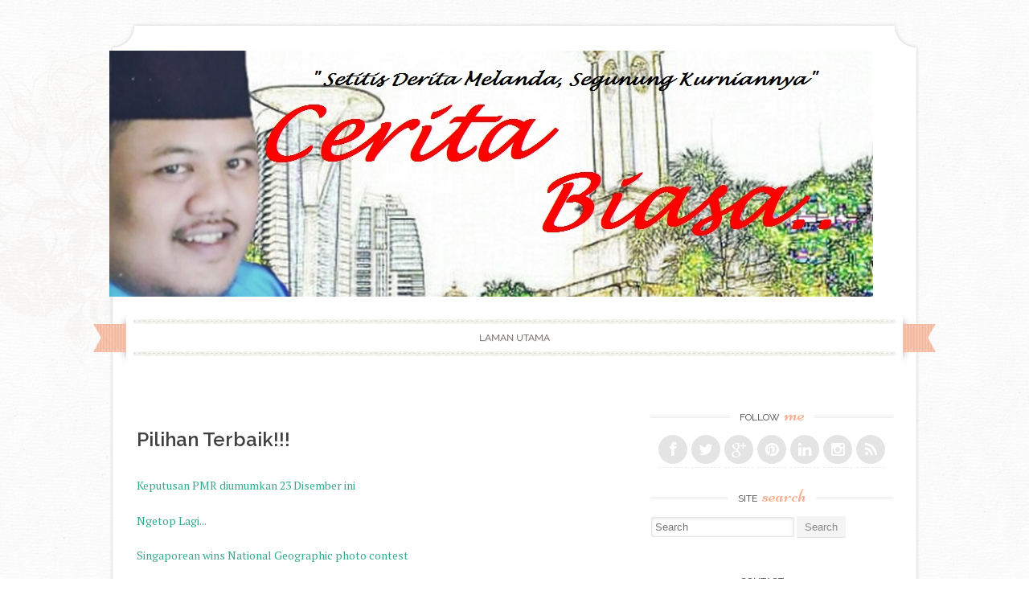

--- FILE ---
content_type: text/html; charset=UTF-8
request_url: https://nirzashah.blogspot.com/2010/09/
body_size: 45557
content:
<!DOCTYPE html>
<html dir='ltr' lang='en-US' xmlns='http://www.w3.org/1999/xhtml' xmlns:b='http://www.google.com/2005/gml/b' xmlns:data='http://www.google.com/2005/gml/data' xmlns:expr='http://www.google.com/2005/gml/expr'>
<head>
<link href='https://www.blogger.com/static/v1/widgets/2944754296-widget_css_bundle.css' rel='stylesheet' type='text/css'/>
<meta content='width=device-width, initial-scale=1' name='viewport'/>
<link href='//fonts.googleapis.com/css?family=Niconne|PT+Serif:400,700|Raleway:400,600&subset=latin,latin-ext' id='sugarspice-fonts-css' media='all' rel='stylesheet' type='text/css'/>
<link href='//netdna.bootstrapcdn.com/font-awesome/4.0.3/css/font-awesome.min.css' rel='stylesheet'/>
<!-- Start www.bloggertipandtrick.net: Changing the Blogger Title Tag -->
<title>1/09/10 - 1/10/10 ~ SHAHAZRIN.COM</title>
<!-- End www.bloggertipandtrick.net: Changing the Blogger Title Tag -->
<style id='page-skin-1' type='text/css'><!--
/*
-----------------------------------------------
Blogger Template Style
Name:   Sugar and Spice
Author: Lasantha Bandara
URL 1:  http://www.premiumbloggertemplates.com/
URL 2:  http://www.bloggertipandtrick.net/
Theme URL: http://www.premiumbloggertemplates.com/sugar-and-spice-blogger-template/
Date:   December 2013
License:  GNU General Public License
----------------------------------------------- */
body#layout ul{list-style-type:none;list-style:none}
body#layout ul li{list-style-type:none;list-style:none}
body#layout #content {}
body#layout #slidearea {display:none;}
body#layout #headbox{display:none;}
/* Variable definitions
====================
*/
/* Use this with templates/template-twocol.html */
.section, .widget {margin:0;padding:0;}
/* 00. CSS Reset (Inspired by E. Meyers)
================================================== */
html, body, div, span, applet, object, iframe, h1, h2, h3, h4, h5, h6, p, blockquote, pre, a, abbr, acronym, address, big, cite, code, del, dfn, em, img, ins, kbd, q, s, samp, small, strike, strong, sub, sup, tt, var, b, u, i, center, dl, dt, dd, ol, ul, li, fieldset, form, label, legend, table, caption, tbody, tfoot, thead, tr, th, td, article, aside, canvas, details, embed, figure, figcaption, footer, header, hgroup, menu, nav, output, ruby, section, summary, time, mark, audio, video {
margin: 0;
padding: 0;
border: 0;
font: inherit;
vertical-align: baseline;
}
article, aside, details, figcaption, figure, footer, header, hgroup, menu, nav, section {
display: block; }
ol, ul {
list-style: none; }
blockquote, q {
quotes: none; }
blockquote:before, blockquote:after,
q:before, q:after {
content: '';
content: none; }
table {
max-width: 100%;
background-color: transparent;
border-collapse: collapse;
border-spacing: 0;
margin: 0.75em 0;
}
table th, table td {
padding: 0.75em 8px;
text-align: left;
vertical-align: top;
border-bottom: 1px solid #dddddd;
}
table th {
color: #ffffff;
border-bottom: none;
font-weight: 600;
}
/* 01. Basic Styles & Typography
================================================== */
body {
font-size: 87.5%;
line-height: 1.5;
font-family: PT Serif, Georgia, serif;
color: #797979;
-webkit-font-smoothing: antialiased; /* Fix for webkit rendering */
-webkit-text-size-adjust: 100%;
-ms-word-wrap: break-word;
word-wrap: break-word;
background: url("https://blogger.googleusercontent.com/img/b/R29vZ2xl/AVvXsEhvwW7TwHQR8Iiz65sR4bRneVNWbi4Eqn4pPXSwh2TfGTWvgOh8mRHOcmbDayIzFGgSJGoSFzcP5i_CJ0MUMGgMWi6Mq203qrovmnqgGqmuPzjLlXEK40BIK3s5ZOXPsouVvXqQoUgd-UQ/s0/bg.png") repeat 0 0;
}
/* Typography */
h1, h2, h3, h4, h5, h6 {
color: #404040;
font-family: "Raleway", Arial, sans-serif;
font-weight: 600;
margin: 0.75em 0;
}
h1 a, h2 a, h3 a, h4 a, h5 a, h6 a { font-weight: inherit; }
h1 { font-size: 2em; } /* 28px */
h2 { font-size: 1.7143em; line-height: 1.9em; } /* 24px */
h3 { font-size: 1.5em; line-height: 1.2em; } /* 21px */
h4 { font-size: 1.2857em; } /* 18px */
h5 { font-size: 1.143em; line-height: 2em; } /* 16px */
h6 { font-size: 1.143em; line-height: 2em; } /* 16px */
p { margin-bottom: 1.5em; }
p img { margin: 0; }
em, i { font-style: italic; font-size: 0.8751em; }
strong, b { font-weight: bold; }
small { font-size: 0.7142em; }
/*	Blockquotes  */
blockquote, blockquote p { font-size: 1.075em; line-height: 1.8; color: #777; font-style: italic; }
blockquote p { margin: 0; }
blockquote blockquote { font-size: 1em;}
blockquote { margin: 0 0 1.5em; padding: 0.75em 1.5em; border-left: 3px solid #ddd; }
blockquote cite { display: block; font-size: 0.8751em; color: #555; margin-top: 0.75em;}
blockquote cite:before { content: "\2014 \0020"; }
blockquote cite a, blockquote cite a:visited, blockquote cite a:visited { color: #555; }
hr { border: solid #ddd; border-width: 1px 0 0; clear: both; margin: 0.75em 0 1.25em; height: 0; }
/* #Links */
a {
transition: color 150ms linear;
-moz-transition: color 150ms linear;
-webkit-transition: color 150ms linear;
-o-transition: color 150ms linear;
}
a, a:visited { text-decoration: none; outline: 0; }
p a, p a:visited { line-height: inherit; }
/* #Lists */
ol { list-style: decimal; margin: 0 0 1.5em 24px; }
ul.square { list-style: square outside; }
ul.circle { list-style: circle outside; }
ul.disc { list-style: disc outside; }
ul ul, ul ol,
ol ol, ol ul { margin: 0.75em 0 0.75em 30px; }
ul ul li, ul ol li,
li { margin-bottom: 0.75em; }
/* Images */
.widget img, .page-content img, .entry-content img, .comment-content img{
max-width:100%;
height:auto;
width: auto; /* IE 8 */
}
/* 02. Page Layout
================================================== */
#pagebwrap {
width: 1008px;
margin: 2em auto 0;
}
#pagebwrap:after {
content: '';
width: 1008px;
height: 30px;
background-image: url("https://blogger.googleusercontent.com/img/b/R29vZ2xl/AVvXsEgue0KJMAUUlen3y0GtenmhwSmZ1QNwPydimSzMuGNheJGHyrHTEuBGxxDwOJxesBHz3x7RgSreaJAib_Xhgs-S7NzCM7YXMWGcQVV4_nVzPqIP0NN0rThSblVka8NQswksMDWyVmazMek/s0/hfbg.png");
background-repeat: no-repeat;
background-position: bottom left;
background-size: cover;
display: block;
}
#pagebwrap:before {
content: '';
width: 1008px;
height: 35px;
background-image: url("https://blogger.googleusercontent.com/img/b/R29vZ2xl/AVvXsEgue0KJMAUUlen3y0GtenmhwSmZ1QNwPydimSzMuGNheJGHyrHTEuBGxxDwOJxesBHz3x7RgSreaJAib_Xhgs-S7NzCM7YXMWGcQVV4_nVzPqIP0NN0rThSblVka8NQswksMDWyVmazMek/s0/hfbg.png");
background-repeat: no-repeat;
background-position: top left;
background-size: cover;
display: block;
}
#headerbwrap {
background-image: url("https://blogger.googleusercontent.com/img/b/R29vZ2xl/AVvXsEgETo0C9pHm1dtvHWsgdYv_R5MUG4Fq1WxdMDfsLcRBrqsAa5uDmNwS3mowLLxm4GO7_KLmKe9d6IKLi6FuttnMOetNDmEj-VZ7XBpGIOmFBkDNDo899YkqUL-r2Tf2swmGazJne2e2NgM/s0/contentbg.png");
background-repeat: repeat-y;
background-position: top left;
background-size: contain;
position: relative;
}
#main {
background-image: url("https://blogger.googleusercontent.com/img/b/R29vZ2xl/AVvXsEgETo0C9pHm1dtvHWsgdYv_R5MUG4Fq1WxdMDfsLcRBrqsAa5uDmNwS3mowLLxm4GO7_KLmKe9d6IKLi6FuttnMOetNDmEj-VZ7XBpGIOmFBkDNDo899YkqUL-r2Tf2swmGazJne2e2NgM/s0/contentbg.png");
background-repeat: repeat-y;
background-position: top left;
background-size: contain;
padding: 3em 34px;
overflow: hidden;
}
#primary {
width: 600px;
float: left;
overflow: hidden;
}
.full-width #primary {
width: 100%;
float: none;
}
#sidebarrdiv {
width: 300px;
float: right;
}
#prefooter {
background: url("https://blogger.googleusercontent.com/img/b/R29vZ2xl/AVvXsEgETo0C9pHm1dtvHWsgdYv_R5MUG4Fq1WxdMDfsLcRBrqsAa5uDmNwS3mowLLxm4GO7_KLmKe9d6IKLi6FuttnMOetNDmEj-VZ7XBpGIOmFBkDNDo899YkqUL-r2Tf2swmGazJne2e2NgM/s0/contentbg.png");
background-repeat: repeat-y;
background-position: top left;
background-size: contain;
position: relative;
}
#prefooter-inner {
margin: 0 4px;
background-image: url("https://blogger.googleusercontent.com/img/b/R29vZ2xl/AVvXsEi_TCeoFxLW8rsmHQG2pmBTHCCPbDaLvBQgPYIMg22fs6aJw75cyPVqVS9npAgKDCZ5b11tR4hhvvHduZYPBedk284XEaClwb1cPa1kSHEhuLNZiy_vOoMMO3pKwHQogHdqoKKITkAs2CI/s0/menu-border.png");
background-repeat: repeat-x;
background-position: top left;
padding: 3em 34px 0;
}
#prefooter-inner > div:last-child {
margin-right: 0;
}
#footer {
margin: 0.916em auto;
width: 1000px;
text-align: center;
font-size: 85%;
}
/* Grid */
.row { clear: both; overflow: hidden; }
.one-half, .one-third, .two-third, .three-fourth, .one-fourth  {height:auto !important; min-height:1px; margin-right:2.6%; float:left; position:relative;}
.one-half {width:48%;}
.one-third {width:30.666%;}
.two-third {width:65.332%;}
.one-fourth {width:23%;}
.two-fourth {width:48%;}
.three-fourth {width:74%;}
.last {margin-right:0px !important; clear:right;}
.two-third.last {width:65.334%;}
/* 03. Header
================================================== */
.site-branding {
text-align: center;
margin-bottom: 2em;
}
.site-title {
font-family: 'Niconne', cursive;
font-size: 40px;
margin: 0;
font-weight: 400;
}
.site-description {
font-family: 'Raleway', sans-serif;
text-transform: uppercase;
font-size: 0.857em;
font-weight: normal;
margin: 0;
letter-spacing: 0.2em;
}
/* Main Navigation */
#nav-wrapper {
text-align: center;
position: relative;
}
nav#main-nav {
margin: 0 auto;
display: inline-block;
width: 94%;
font-family: Raleway;
}
nav#main-nav  ul:before, nav#main-nav  ul:after  {
content: '';
width: 100%;
height: 6px;
display: block;
background: url("https://blogger.googleusercontent.com/img/b/R29vZ2xl/AVvXsEi_TCeoFxLW8rsmHQG2pmBTHCCPbDaLvBQgPYIMg22fs6aJw75cyPVqVS9npAgKDCZ5b11tR4hhvvHduZYPBedk284XEaClwb1cPa1kSHEhuLNZiy_vOoMMO3pKwHQogHdqoKKITkAs2CI/s0/menu-border.png") repeat-x top left;
}
nav#main-nav  ul {
text-align: center;
}
nav#main-nav ul > li {
display: inline-block;
margin: 0;
position: relative;
padding:  0;
}
nav#main-nav  ul > li:after { content: ' \2022'; color: #d2d2d2; }
nav#main-nav  ul > li:last-child:after { content: ''; }
nav#main-nav  ul > li > a {
padding:8px 24px;
color: #666666;
display: inline-block;
font-size: 0.857em;
text-transform:uppercase;
text-shadow: 1px 1px 0 #EAE1D8;
text-align:center;
text-decoration:none;
}
nav#main-nav ul > li > a:hover {text-decoration:none;}
#nav-wrapper .ribbon-left {
position: absolute;
top: -9px;
left: -20px;
width: 41px;
height: 65px;
}
#nav-wrapper .ribbon-right {
position: absolute;
top: -9px;
right: -20px;
background-position: top right;
width: 41px;
height: 65px;
}
/* Submenus */
nav#main-nav ul ul {
width: 180px;
display:none;
position:absolute;
top: 19px;
left: -10px;
z-index: 10;
margin: 0;
}
nav#main-nav ul ul li {
display:block;
position:relative;
background-color:#ffffff;
border-left: 1px solid #e1e1e1;
border-right: 1px solid #e1e1e1;
border-bottom: 1px dashed #e1e1e1;
margin:0;
}
nav#main-nav ul ul li:last-child {
border-bottom: 1px solid #e1e1e1;
}
nav#main-nav ul ul li a {
padding:11px 6px 12px 6px;
display:block;
font-size:11px;
color:#a7a7a7;
text-transform: uppercase;
line-height:1.4em;
text-decoration: none;
}
nav#main-nav ul ul a:hover { text-decoration:none; }
nav#main-nav ul ul li:hover { background-color:#f8f8f8; }
nav#main-nav li:hover > ul {display:block;}
nav#main-nav  ul > li > ul { margin: 0 0 0 12px; }
nav#main-nav  ul > li > ul:before {
content: ' ';
width: 0;
height: 0;
position: relative;
top: -3px;
border-left: 20px solid transparent;
border-right: 20px solid transparent;
}
nav#main-nav  ul > li > ul > li:first-child li:first-child {border-top:0px;}
nav#main-nav ul ul ul {
padding-top:0px;
left:178px;
top:-1px;
border-top:1px solid #e1e1e1;
}
nav#main-nav ul ul li:first-child  ul {top:0px; border-top:0px;}
/* 04.Content
================================================== */
/* Post excerpt */
article.excerpt {
border-bottom: 3px double #eee;
margin-bottom: 2em;
padding-bottom: 2em;
}
article.firstfull {
border-bottom: 3px double #eee;
margin-bottom: 2em;
}
.post-thumbnail {
float: left;
margin-right: 24px;
}
.entry-header, .page-header {
text-align: center;
}
.entry-title, .page-title {
font-size: 1.5em;
font-weight: 600;
margin: 0;
}
.page-header {
padding-bottom: 1em;
margin-bottom: 2em;
background: url("https://blogger.googleusercontent.com/img/b/R29vZ2xl/AVvXsEiO2yrxOosLRQSsCJAw1GSg8OHiaWrqF4q9p09-o9wnCDXW2JogedRRYG7cFDD2lvV0HkktdVzzFXOWiadtkfvyTdm36D7cuj8VCT5UAjnf-JCuJ8-A5y8ILiGP9rmhOnZGHQZdA1M90yU/s0/border.png") no-repeat bottom center;
}
.taxonomy-description p {
margin: 0.75em 0;
}
.entry-meta {
font-family: 'Raleway', sans-serif;
text-transform: uppercase;
font-size: 0.786em;
line-height: 3.818em;
text-align: center;
background: url("https://blogger.googleusercontent.com/img/b/R29vZ2xl/AVvXsEiO2yrxOosLRQSsCJAw1GSg8OHiaWrqF4q9p09-o9wnCDXW2JogedRRYG7cFDD2lvV0HkktdVzzFXOWiadtkfvyTdm36D7cuj8VCT5UAjnf-JCuJ8-A5y8ILiGP9rmhOnZGHQZdA1M90yU/s0/border.png") no-repeat bottom center;
}
.excerpt .entry-meta {
background: none;
}
.entry-meta.bottom {
padding: 0;
margin-bottom: 1.909em;
}
.entry-meta span { background: #fff; }
footer.entry-meta {
background: url("https://blogger.googleusercontent.com/img/b/R29vZ2xl/AVvXsEiO2yrxOosLRQSsCJAw1GSg8OHiaWrqF4q9p09-o9wnCDXW2JogedRRYG7cFDD2lvV0HkktdVzzFXOWiadtkfvyTdm36D7cuj8VCT5UAjnf-JCuJ8-A5y8ILiGP9rmhOnZGHQZdA1M90yU/s0/border.png") no-repeat top center;
margin-top: 8px;
padding-top: 8px;
}
.entry-summary, .entry-content, .page-content {
margin: 1.0em 0 1.0em;
}
.excerpt .entry-summary {
margin: 0;
}
.entry-author {
clear: both;
overflow: hidden;
}
.section {
margin: 0 0 1.5em 0;
}
.section-title {
text-transform: uppercase;
font-size: 0.857em;
line-height: 1.75em;
margin: 0 0 1em 0;
font-weight: normal;
text-align: center;
background: url("https://blogger.googleusercontent.com/img/b/R29vZ2xl/AVvXsEiO2yrxOosLRQSsCJAw1GSg8OHiaWrqF4q9p09-o9wnCDXW2JogedRRYG7cFDD2lvV0HkktdVzzFXOWiadtkfvyTdm36D7cuj8VCT5UAjnf-JCuJ8-A5y8ILiGP9rmhOnZGHQZdA1M90yU/s0/border.png") repeat-x center center;
}
.section-title span {
background: #fff;
padding: 0 12px;
}
.entry-author img.avatar {
border-radius: 50%;
float: left;
margin-right: 12px;
}
.entry-author .author-content{
margin-left: 100px;
}
.more-link {
font-family: 'Raleway', sans-serif;
text-transform: uppercase;
font-size: 0.786em;
line-height: 3.818em;
text-align: center;
display: block;
}
.entry-content .page-links {
margin: 12px 0;
text-align: center;
clear: both;
}
/* FlexSlider */
.flexslider { min-height: 100px;  border: none; position: relative; zoom: 1; }
.flexslider .slides li { margin-bottom: 0 !important; }
.flexslider .slides li p { margin: 0 !important; }
.flexslider .slides > li {position: relative; margin-left: 0; }
.flex-container { zoom: 1; position: relative; }
.flexslider .slides img { height: auto; max-width: 100%; width: auto !important; margin: 0 auto; }
.flex-direction-nav, .flex-control-nav, .flex-caption { margin-bottom:0 !important; }
/* Caption style */
.flex-caption {
position: absolute;
bottom: 0px;
background: rgba(255, 255, 255, 0.8);
z-index: 1;
padding: 10px;
}
.flex-caption {
margin-bottom: 0;
width: 97%;
text-align: center;
}
/* Direction Nav */
.flex-direction-nav {
position: absolute;
z-index: 10;
width: 100%;
margin: 0;
right: 0;
bottom: 50%;
height: 31px;
display: block !important;
}
.flex-direction-nav li a {
-webkit-transition: none; -moz-transition: none; transition: none;
-webkit-transition: opacity .5s ease; -moz-transition: opacity .5s ease; transition: opacity .5s ease;
}
.flex-direction-nav li a { width: 31px!important; height: 31px; display: block; background: rgba(0,0,0,0.8);  cursor: pointer; text-indent: -9999px; border-radius: 5px; margin-top: -21px;}
.flex-direction-nav li a.flex-next {background-position: -29px 9px; right: 30px !important;}
.flex-direction-nav li a.flex-next:hover {opacity: 1; filter:alpha(opacity=100);}
.flex-direction-nav li a.flex-prev {background-position: 0px 9px; left: 30px !important; }
.flex-direction-nav li a.flex-prev:hover { opacity: 1; filter:alpha(opacity=100); }
.flex-direction-nav li a.disabled {opacity: .3; filter:alpha(opacity=30); cursor: default;}
/* Clearfix for the .slides element */
.slides:after {content: "."; display: block; clear: both; visibility: hidden; line-height: 0; height: 0;}
html[xmlns] .slides {display: block;}
* html .slides {height: 1%;}
/* Control Nav */
.flex-control-nav {
position: absolute;
top: 20px;
left: 50%;
z-index: 5;
margin: 0;
list-style: none;
}
.flex-control-nav li {
margin: 0 0 0 5px !important;
display: inline-block !important;
zoom: 1;
*display: inline !important;
display: block;
float: left;
margin-left: 5px;
text-indent: -999px;
}
.flex-control-nav li a {
width: 10px;
height: 10px;
display: block !important;
border-radius: 5px;
background-color: #ccc;
background-color: rgba(255, 255, 255, 0.5);
box-shadow: none !important;
cursor: pointer;
text-indent: -9999px;
box-shadow: none !important;
}
.flex-control-nav li a:hover { background: rgba(255,255,255,1) !important; }
.flex-control-nav li a.flex-active { background: rgba(255,255,255,1) !important; cursor: default !important; }
/* Previous/Next article navigation */
.site-content .post-navigation {
overflow:hidden;
}
.site-content .post-navigation .nav-previous {
width: 40%;
margin-right: 5%;
padding-left: 5%;
text-align: right;
}
.site-content .post-navigation .nav-next {
width: 40%;
margin-left: 5%;
padding-right: 5%;
text-align: left;
}
/* 05. Sidebar & Widgets
================================================== */
.sidebar .widget {
margin-bottom: 1.5em;
overflow: hidden;
}
.widget-title {
background: url("https://blogger.googleusercontent.com/img/b/R29vZ2xl/AVvXsEiO2yrxOosLRQSsCJAw1GSg8OHiaWrqF4q9p09-o9wnCDXW2JogedRRYG7cFDD2lvV0HkktdVzzFXOWiadtkfvyTdm36D7cuj8VCT5UAjnf-JCuJ8-A5y8ILiGP9rmhOnZGHQZdA1M90yU/s0/border.png") repeat-x 0 11px;
font-size: 0.857em;
line-height: 1.75em;
margin: 0 0 1em 0;
font-family: 'Raleway', sans-serif;
text-transform: uppercase;
font-weight: normal;
text-align: center;
}
.sidebar .widget h2 {
background: url("https://blogger.googleusercontent.com/img/b/R29vZ2xl/AVvXsEiO2yrxOosLRQSsCJAw1GSg8OHiaWrqF4q9p09-o9wnCDXW2JogedRRYG7cFDD2lvV0HkktdVzzFXOWiadtkfvyTdm36D7cuj8VCT5UAjnf-JCuJ8-A5y8ILiGP9rmhOnZGHQZdA1M90yU/s0/border.png") repeat-x 0 11px;
font-size: 0.857em;
line-height: 1.75em;
margin: 0 0 1em 0;
font-family: 'Raleway', sans-serif;
text-transform: uppercase;
font-weight: normal;
text-align: center;
}
.widget-title span {
background: #ffffff;
padding: 0 6px;
}
.sidebar .widget h2 span {
background: #ffffff;
padding: 0 6px;
}
.widget-title em {
font-family: 'Niconne', cursive;
font-size: 24px;
text-transform: lowercase;
font-style: normal;
padding-left: 3px;
color:#F9AA89;
}
.sidebar .widget h2 em {
font-family: 'Niconne', cursive;
font-size: 24px;
text-transform: lowercase;
font-style: normal;
padding-left: 3px;
color:#F9AA89;
}
.sidebar .widget ul li{
border-bottom: 1px dashed #eee;
padding: 0 0 4px;
margin: 0 0 4px 0;
}
.sidebar .widget ul li ul.children  {
border-top: 1px dashed #eee;
}
.sidebar .widget ul li ul.children li {
margin-top: 8px;
padding-top: 8px;
}
.sidebar .widget ul li ul.children li:last-child  {
margin-bottom: 0;
padding-bottom: 0;
border: none;
}
/* Menu */
.widget ul.menu li {
list-style: none;
margin: 0;
padding: 0;
border: none;
}
.widget ul.menu li ul {
margin: 0 0 0 6px;
}
.widget ul.menu li a {
padding: 10px 0 10px 30px;
border-bottom: 1px dashed #eee;
display: block;
}
.widget ul.menu li a:hover {
background-color: #f8f8f8;
}
/* Contact */
.widget ul.contact li {
border-bottom: none;
}
/* Social icons */
ul.social {
margin: 0;
height: 36spx;
text-align: center;
font-size: 22px;
}
ul.social li { display: inline-block; border-bottom: none; margin: 0; padding: 0; }
a.social-icon {
background: #e4e4e4;
display: inline-block;
border-radius: 50%;
width: 36px;
height: 36px;
color: #ffffff;
}
a.social-icon:hover {
color: #fff;
-webkit-transition: background 300ms ease-in-out;
-moz-transition: background 300ms ease-in-out;
-ms-transition: background 300ms ease-in-out;
-o-transition: background 300ms ease-in-out;
transition: background 300ms ease-in-out;
}
.social-icon .icon {
font-size: 18px;
line-height: 36px;
}
/* Calendar Widget */
table th,
table td{
color: #797979;
background:#FFF;
border:1px solid #EDEDED;
text-align:center
}
table  th{
background:#FBFBFB;
}
/* 06. Footer & Prefooter widget area
================================================== */
#footer-nav li {
display: inline-block;
text-transform: uppercase;
}
#footer-nav li:after {
content: ' /';
}
#footer-nav li:last-child:after {
content: '';
}
/* 07. Forms & buttons
================================================== */
.button,
button,
input[type="submit"],
input[type="reset"],
input[type="button"] {
padding: 6px 10px;
display: inline-block;
color: #888;
background-color: #f4f4f4;
-webkit-transition: all 200ms ease-in-out;
-moz-transition: all 200ms ease-in-out;
-o-transition: all 200ms ease-in-out;
-ms-transition: all 200ms ease-in-out;
transition: all 200ms ease-in-out;
box-shadow: inset 0px -1px 0px 0px rgba(0,0,0, 0.07);
border-radius: 2px;
border: 0;
cursor: pointer;
}
.button:hover,
button:hover,
input[type="submit"]:hover,
input[type="reset"]:hover,
input[type="button"]:hover {
color: #fff;
box-shadow: inset 0px -1px 0px 0px rgba(0,0,0, 0.15);
}
/* #Forms */
form { margin-bottom: 20px; }
fieldset { margin-bottom: 20px; }
input[type="text"],
input[type="search"],
input[type="password"],
input[type="email"],
textarea,
select {
border: 1px solid #e6e6e6;
padding: 6px 4px;
outline: none;
-moz-border-radius: 2px;
-webkit-border-radius: 2px;
border-radius: 2px;
font: 13px "Open Sans", Arial, sans-serif;
color: #acacac;
margin: 0;
max-width: 100%;
display: block;
-webkit-box-shadow: inset 0 1px 5px rgba(0,0,0,0.1);
-moz-box-shadow: inset 0 1px 5px rgba(0,0,0,0.1);
box-shadow: inset 0 1px 5px rgba(0,0,0,0.1);
background: #fff;
}
input[type="search"] {
padding: 4px 4px;
display: inline-block;
}
input[type="checkbox"] { display: inline; }
input[type="text"]:focus,
input[type="search"]:focus,
input[type="password"]:focus,
input[type="email"]:focus,
textarea:focus {
border: 1px solid #aaa;
color: #acacac;
color: #acacac;
-moz-box-shadow: 0 0 3px rgba(0,0,0,.2);
-webkit-box-shadow: 0 0 3px rgba(0,0,0,.2);
box-shadow:  0 0 3px rgba(0,0,0,.2);
}
select { width: 220px; }
textarea { min-height: 60px; }
label { display: inline; }
legend {
display: block;
font-weight: bold;
font-size: 13px;
}
label span,
legend span {
font-weight: normal;
font-size: 13px;
color: #444;
}
/* 	08. Generic styles & WprdPress styles
================================================== */
.cf:before,
.cf:after {
content: " "; /* 1 */
display: table; /* 2 */
}
.cf:after {
clear: both;
}
.left { float: left; }
.right { float: right; }
.divider {
background: url(images/divider-rev.png) repeat-x 0 0;
margin: 12px 0;
clear: both;
height: 3px;
border: none;
}
a.more { font-size: 12px; display: block; }
.entry-content ul {
list-style: square;
}
.entry-content ul, .entry-content ol {
}
.entry-content ul  li, .entry-content ol li {
position: relative;
margin-left: 1.5em;
}
.entry-content ul li ul, .entry-content ol li ol { margin: 6px 0 0 12px; }
.entry-content ul li ul li:last-child { margin-bottom: 0; }
.entry-content .project-meta ul  { margin: 0; }
/*Default WordPress styles*/
.entry-content img {
position: relative;
padding: 5px 0;
-moz-box-shadow: 0 0 5px rgba(0,0,0,.15);
-webkit-box-shadow: 0 0 5px rgba(0,0,0,.15);
box-shadow: 0 0 5px rgba(0,0,0,.15);
}
.entry-content .post_signature img {
box-shadow: none;
padding: 0;
}
.pbtthumbimg {
float:left;
margin:0px 10px 5px 5px !important;
width:220px !important;
height:165px !important;
}
.alignnone {
margin:0 20px 1.5em 0;
}
.alignleft, img.alignleft {
margin: 0 20px 1.5em 0;
display: inline;
float: left;
}
.alignright, img.alignright {
margin: 0 0 1.5em 20px;
display: inline;
float: right;
}
.aligncenter, img.aligncenter {
margin: 0 auto 1.5em;
display: block;
clear: both;
}
blockquote.left {
margin-right: 20px;
text-align: right;
margin-left: 0;
width: 33%;
float: left;
}
blockquote.right {
margin-left: 20px;
text-align: left;
margin-right: 0;
width: 33%;
float: right;
}
.sticky {}
ins {
background: #fff9c0;
text-decoration: none;
}
sub, sup {
font-size: 75%;
line-height: 0;
position: relative;
vertical-align: baseline;
}
sub {
bottom: -0.25em;
}
sup {
top: -0.5em;
}
pre {
padding: 0 3px 2px;
font-family: Monaco, Menlo, Consolas, "Courier New", monospace;
font-size: 13px;
color: #333333;
-webkit-border-radius: 2px;
-moz-border-radius: 2px;
border-radius: 2px;
}
code {
padding: 2px 4px;
color: #d14;
background-color: #f7f7f9;
border: 1px solid #e1e1e8;
white-space: nowrap;
}
pre {
display: block;
padding: 12px;
margin: 0 0 12.5px;
font-size: 14px;
line-height: 25px;
word-break: break-all;
word-wrap: break-word;
white-space: pre;
white-space: pre-wrap;
background-color: #f5f5f5;
border: 1px solid #ccc;
border: 1px solid rgba(0, 0, 0, 0.15);
-webkit-border-radius: 2px;
-moz-border-radius: 2px;
border-radius: 2px;
}
pre code {
padding: 0;
color: inherit;
white-space: pre;
white-space: pre-wrap;
background-color: transparent;
border: 0;
}
/* 09. Responsive
================================================== */
/* #Media Queries */
.tinynav { display: none; }
@media screen and (max-width: 1040px) {
#headerbwrap:before, #prefooter:after {
display: none;
}
#pagebwrap, #pagebwrap:before, #pagebwrap:after, #footer { width: 990px; }
#nav-wrapper .ribbon-right, #nav-wrapper .ribbon-left { display: none; }
}
/* Smaller than standard 960 (devices and browsers) */
@media screen and (max-width: 959px) {
#pagebwrap { width: 90%; margin: 0 auto; padding: 10px 0; }
#pagebwrap:before, #pagebwrap:after, #headerbwrap:before, #prefooter:after {
display: none;
}
}
/* Tablet Portrait size to standard 960 (devices and browsers) */
@media only screen and (min-width: 768px) and (max-width: 959px) {
#pagebwrap {
width: 94%;
margin: 0 auto;
padding: 0 0 10px !important;
-webkit-box-shadow: 0 0 10px rgba(0,0,0,.2);
-moz-box-shadow: 0 0 10px rgba(0,0,0,.2);
box-shadow: 0 0 10px rgba(0,0,0,.2);
}
#headerbwrap, #main, #prefooter { background: #fff; }
#nav-wrapper .ribbon-right, #nav-wrapper .ribbon-left { background: none; }
#sidebarrdiv { float: none; width: 100%; }
#top-bar, #footer-bar { padding: 0 40px; }
#primary { width: auto; float: none; }
#footer { width: auto; }
}
/* All Mobile Sizes (devices and browser) */
@media only screen and (max-width: 767px) {
.tinynav { display: block }
#nav { display: none }
#pagebwrap {
width: 95%;
margin: 0 auto;
padding: 0 0 10px !important;
background: #ffffff;
-webkit-box-shadow: 0 0 10px rgba(0,0,0,.2);
-moz-box-shadow: 0 0 10px rgba(0,0,0,.2);
box-shadow: 0 0 10px rgba(0,0,0,.2);
}
#main, #headerbwrap, #prefooter { background: none; }
#prefooter: after { display: none; }
.ribbon-left, .ribbon-right { display: none; }
#footer  { width: auto; }
#main-menu { display: none; }
nav#main-nav { float: none; margin: 0; }
.tinynav { display: block; width: 100%; margin-bottom: 20px; }
.post-thumbnail { width: 38%; }
.row .col {
float: none;
width: 100%;
padding: 0 0 20px;
}
/* Page, Post content */
#primary { width: auto; float: none; }
#sidebarrdiv { float: none; width: 100%; clear: both; }
}
/* Mobile Landscape Size to Tablet Portrait (devices and browsers) */
@media only screen and (min-width: 480px) and (max-width: 767px) {
.one-fourth, .one-third { float: none; width: auto;}
}
/* Mobile Portrait Size to Mobile Landscape Size (devices and browsers) */
@media only screen and (max-width: 479px) {
#pagebwrap {
width: 95%;
margin: 0 auto;
padding: 10px 0 ;
background: #ffffff;
-webkit-box-shadow: 0 0 10px rgba(0,0,0,.2);
-moz-box-shadow: 0 0 10px rgba(0,0,0,.2);
box-shadow: 0 0 10px rgba(0,0,0,.2);
}
.pbtthumbimg {
float:left;
margin:0px 10px 5px 5px !important;
width:auto !important;
height:auto !important;
}
#footer { width: auto; }
#primary { width: auto; }
.post-thumbnail { width: auto; float: none; text-align: center; margin: 0; }
.post-thumbnail img { margin: 0 auto; }
.one-fourth, .one-third { float: none; width: auto;}
textarea#comment { width: 260px; }
.comment-meta { float: left; }
#comments ol ul { margin: 0; }
.commentlist img.avatar { width: 30px; height: 30px; }
}
@media screen and (-webkit-min-device-pixel-ratio: 2) {
#pagebwrap:after {
background-image: url("https://blogger.googleusercontent.com/img/b/R29vZ2xl/AVvXsEhO8qAXI-bmMud1YhvHMqKPEpZhYEoDxbzWrA4i5s6fcxAgt8Om4ZwXdUn1HPh4sw9z_E8WbiH-vOlZS998DohFq1K2RTPlCwbVy6-1bcsUYmVBkveXyihn54aZ_MEa_GWVl51hhp1Te-Q/s0/hfbg_hd.png");
}
#pagebwrap:before {
background-image: url("https://blogger.googleusercontent.com/img/b/R29vZ2xl/AVvXsEhO8qAXI-bmMud1YhvHMqKPEpZhYEoDxbzWrA4i5s6fcxAgt8Om4ZwXdUn1HPh4sw9z_E8WbiH-vOlZS998DohFq1K2RTPlCwbVy6-1bcsUYmVBkveXyihn54aZ_MEa_GWVl51hhp1Te-Q/s0/hfbg_hd.png");
}
}
/* ==========================================================================
Print styles
========================================================================== */
@media print {
* {
background: transparent !important;
color: #000 !important; /* Black prints faster: h5bp.com/s */
box-shadow: none !important;
text-shadow: none !important;
}
a,
a:visited {
text-decoration: underline;
}
a[href]:after {
content: " (" attr(href) ")";
}
abbr[title]:after {
content: " (" attr(title) ")";
}
/*
* Don't show links for images, or javascript/internal links
*/
.ir a:after,
a[href^="javascript:"]:after,
a[href^="#"]:after {
content: "";
}
pre,
blockquote {
border: 1px solid #999;
page-break-inside: avoid;
}
thead {
display: table-header-group; /* h5bp.com/t */
}
tr,
img {
page-break-inside: avoid;
}
img {
max-width: 100% !important;
}
@page {
margin: 0.5cm;
}
p,
h2,
h3 {
orphans: 3;
widows: 3;
}
h2,
h3 {
page-break-after: avoid;
}
}
/* Text meant only for screen readers */
.screen-reader-text {
clip: rect(1px, 1px, 1px, 1px);
position: absolute !important;
}
.screen-reader-text:hover,
.screen-reader-text:active,
.screen-reader-text:focus {
background-color: #f1f1f1;
border-radius: 3px;
box-shadow: 0 0 2px 2px rgba(0, 0, 0, 0.6);
clip: auto !important;
color: #21759b;
display: block;
font-size: 14px;
font-weight: bold;
height: auto;
left: 5px;
line-height: normal;
padding: 15px 23px 14px;
text-decoration: none;
top: 5px;
width: auto;
z-index: 100000; /* Above WP toolbar */
}
/* Clearing */
.clear:before,
.clear:after,
.entry-content:before,
.entry-content:after,
.comment-content:before,
.comment-content:after,
.site-header:before,
.site-header:after,
.site-content:before,
.site-content:after,
.site-footer:before,
.site-footer:after {
content: '';
display: table;
}
.clear:after,
.entry-content:after,
.comment-content:after,
.site-header:after,
.site-content:after,
.site-footer:after {
clear: both;
}
/* Make sure embeds and iframes fit their containers */
embed,
iframe,
object {
max-width: 100%;
}
/* =Navigation
----------------------------------------------- */
.site-main [class*="navigation"] {
overflow: hidden;
}
[class*="navigation"] .nav-previous {
float: left;
text-align: left;
width: 50%;
}
[class*="navigation"] .nav-next {
float: right;
text-align: right;
width: 50%;
}
/* =Infinite Scroll
----------------------------------------------- */
/* Globally hidden elements when Infinite Scroll is supported and in use. */
.infinite-scroll .paging-navigation, /* Older / Newer Posts Navigation (always hidden) */
.infinite-scroll.neverending .site-footer { /* Theme Footer (when set to scrolling) */
display: none;
}
/* When Infinite Scroll has reached its end we need to re-display elements that were hidden (via .neverending) before */
.infinity-end.neverending .site-footer {
display: block;
}
#headerbwrap:before {
background: url("https://blogger.googleusercontent.com/img/b/R29vZ2xl/AVvXsEj_6KuAZLUcB5_NZ-cKODADCIQD_jfw414isGvoi1zTtdetbMJfL8L1HSZntIHe8p-p1PduVg6XsdRfSUpTs4cGv3W3KR1TJ2gjlWq2ba1G8TI54e5S8hWKVh8BVysRMJPdhfx1_E5f0wU/s0/header-left-bg.png") 0 0 no-repeat;
content: "";
width: 214px;
height: 393px;
position: absolute;
top: 1px;
left: -211px;
z-index: 5;
}
#prefooter:after {
background: url("https://blogger.googleusercontent.com/img/b/R29vZ2xl/AVvXsEhpd8vs7QS3ynDsG0HO0o-W5S75vl7p3hEMiEyeB6ZvJEwRF2iP_cGPI-VZO6fR99VjDosdjo54ITAyQPcgUe5UKf_MlgB-n4ioh-V_Idr8AXYwVl7Uc2WdziW7B1VyfQ8sCK5aFDjfFl4/s0/footer-right-bg.png") 0 0 no-repeat;
content: "";
width: 214px;
/*height: 393px;*/
position: absolute;
top: 1px;
right: -211px;
z-index: 5;
}
.flexslider {
margin-bottom: 1.5em;
}
h2.date-header {
margin: 1.5em 0 .5em;
display: none;
}
.main .widget {
margin: 0 0 5px;
padding: 0 0 2px;
}
.main .Blog {
border-bottom-width: 0;
}
#header .description {
}
/* Comments----------------------------------------------- */
#comments {
padding:10px;
margin-bottom:20px;
}
#comments h4 {
font-size:22px;
margin-bottom:10px;
}
.deleted-comment {
font-style: italic;
color: gray;
}
#blog-pager-newer-link {
float: left;
}
#blog-pager-older-link {
float: right;
}
#blog-pager {
text-align: center;
padding:5px;
}
.feed-links {
clear: both;
}
.comment-form {
max-width: 600px;
}
#navbar-iframe {
height: 0;
visibility: hidden;
display: none;
}
.PopularPosts .widget-content ul li {
padding:6px 0px;
}
.reaction-buttons table{
border:none;
margin-bottom:5px;
}
.reaction-buttons table, .reaction-buttons td{
border:none !important;
}

--></style>
<script src='https://ajax.googleapis.com/ajax/libs/jquery/1.10.2/jquery.min.js' type='text/javascript'></script>
<script type='text/javascript'>
//<![CDATA[

/*! jQuery Migrate v1.2.1 | (c) 2005, 2013 jQuery Foundation, Inc. and other contributors | jquery.org/license */
jQuery.migrateMute===void 0&&(jQuery.migrateMute=!0),function(e,t,n){function r(n){var r=t.console;i[n]||(i[n]=!0,e.migrateWarnings.push(n),r&&r.warn&&!e.migrateMute&&(r.warn("JQMIGRATE: "+n),e.migrateTrace&&r.trace&&r.trace()))}function a(t,a,i,o){if(Object.defineProperty)try{return Object.defineProperty(t,a,{configurable:!0,enumerable:!0,get:function(){return r(o),i},set:function(e){r(o),i=e}}),n}catch(s){}e._definePropertyBroken=!0,t[a]=i}var i={};e.migrateWarnings=[],!e.migrateMute&&t.console&&t.console.log&&t.console.log("JQMIGRATE: Logging is active"),e.migrateTrace===n&&(e.migrateTrace=!0),e.migrateReset=function(){i={},e.migrateWarnings.length=0},"BackCompat"===document.compatMode&&r("jQuery is not compatible with Quirks Mode");var o=e("<input/>",{size:1}).attr("size")&&e.attrFn,s=e.attr,u=e.attrHooks.value&&e.attrHooks.value.get||function(){return null},c=e.attrHooks.value&&e.attrHooks.value.set||function(){return n},l=/^(?:input|button)$/i,d=/^[238]$/,p=/^(?:autofocus|autoplay|async|checked|controls|defer|disabled|hidden|loop|multiple|open|readonly|required|scoped|selected)$/i,f=/^(?:checked|selected)$/i;a(e,"attrFn",o||{},"jQuery.attrFn is deprecated"),e.attr=function(t,a,i,u){var c=a.toLowerCase(),g=t&&t.nodeType;return u&&(4>s.length&&r("jQuery.fn.attr( props, pass ) is deprecated"),t&&!d.test(g)&&(o?a in o:e.isFunction(e.fn[a])))?e(t)[a](i):("type"===a&&i!==n&&l.test(t.nodeName)&&t.parentNode&&r("Can't change the 'type' of an input or button in IE 6/7/8"),!e.attrHooks[c]&&p.test(c)&&(e.attrHooks[c]={get:function(t,r){var a,i=e.prop(t,r);return i===!0||"boolean"!=typeof i&&(a=t.getAttributeNode(r))&&a.nodeValue!==!1?r.toLowerCase():n},set:function(t,n,r){var a;return n===!1?e.removeAttr(t,r):(a=e.propFix[r]||r,a in t&&(t[a]=!0),t.setAttribute(r,r.toLowerCase())),r}},f.test(c)&&r("jQuery.fn.attr('"+c+"') may use property instead of attribute")),s.call(e,t,a,i))},e.attrHooks.value={get:function(e,t){var n=(e.nodeName||"").toLowerCase();return"button"===n?u.apply(this,arguments):("input"!==n&&"option"!==n&&r("jQuery.fn.attr('value') no longer gets properties"),t in e?e.value:null)},set:function(e,t){var a=(e.nodeName||"").toLowerCase();return"button"===a?c.apply(this,arguments):("input"!==a&&"option"!==a&&r("jQuery.fn.attr('value', val) no longer sets properties"),e.value=t,n)}};var g,h,v=e.fn.init,m=e.parseJSON,y=/^([^<]*)(<[\w\W]+>)([^>]*)$/;e.fn.init=function(t,n,a){var i;return t&&"string"==typeof t&&!e.isPlainObject(n)&&(i=y.exec(e.trim(t)))&&i[0]&&("<"!==t.charAt(0)&&r("$(html) HTML strings must start with '<' character"),i[3]&&r("$(html) HTML text after last tag is ignored"),"#"===i[0].charAt(0)&&(r("HTML string cannot start with a '#' character"),e.error("JQMIGRATE: Invalid selector string (XSS)")),n&&n.context&&(n=n.context),e.parseHTML)?v.call(this,e.parseHTML(i[2],n,!0),n,a):v.apply(this,arguments)},e.fn.init.prototype=e.fn,e.parseJSON=function(e){return e||null===e?m.apply(this,arguments):(r("jQuery.parseJSON requires a valid JSON string"),null)},e.uaMatch=function(e){e=e.toLowerCase();var t=/(chrome)[ \/]([\w.]+)/.exec(e)||/(webkit)[ \/]([\w.]+)/.exec(e)||/(opera)(?:.*version|)[ \/]([\w.]+)/.exec(e)||/(msie) ([\w.]+)/.exec(e)||0>e.indexOf("compatible")&&/(mozilla)(?:.*? rv:([\w.]+)|)/.exec(e)||[];return{browser:t[1]||"",version:t[2]||"0"}},e.browser||(g=e.uaMatch(navigator.userAgent),h={},g.browser&&(h[g.browser]=!0,h.version=g.version),h.chrome?h.webkit=!0:h.webkit&&(h.safari=!0),e.browser=h),a(e,"browser",e.browser,"jQuery.browser is deprecated"),e.sub=function(){function t(e,n){return new t.fn.init(e,n)}e.extend(!0,t,this),t.superclass=this,t.fn=t.prototype=this(),t.fn.constructor=t,t.sub=this.sub,t.fn.init=function(r,a){return a&&a instanceof e&&!(a instanceof t)&&(a=t(a)),e.fn.init.call(this,r,a,n)},t.fn.init.prototype=t.fn;var n=t(document);return r("jQuery.sub() is deprecated"),t},e.ajaxSetup({converters:{"text json":e.parseJSON}});var b=e.fn.data;e.fn.data=function(t){var a,i,o=this[0];return!o||"events"!==t||1!==arguments.length||(a=e.data(o,t),i=e._data(o,t),a!==n&&a!==i||i===n)?b.apply(this,arguments):(r("Use of jQuery.fn.data('events') is deprecated"),i)};var j=/\/(java|ecma)script/i,w=e.fn.andSelf||e.fn.addBack;e.fn.andSelf=function(){return r("jQuery.fn.andSelf() replaced by jQuery.fn.addBack()"),w.apply(this,arguments)},e.clean||(e.clean=function(t,a,i,o){a=a||document,a=!a.nodeType&&a[0]||a,a=a.ownerDocument||a,r("jQuery.clean() is deprecated");var s,u,c,l,d=[];if(e.merge(d,e.buildFragment(t,a).childNodes),i)for(c=function(e){return!e.type||j.test(e.type)?o?o.push(e.parentNode?e.parentNode.removeChild(e):e):i.appendChild(e):n},s=0;null!=(u=d[s]);s++)e.nodeName(u,"script")&&c(u)||(i.appendChild(u),u.getElementsByTagName!==n&&(l=e.grep(e.merge([],u.getElementsByTagName("script")),c),d.splice.apply(d,[s+1,0].concat(l)),s+=l.length));return d});var Q=e.event.add,x=e.event.remove,k=e.event.trigger,N=e.fn.toggle,T=e.fn.live,M=e.fn.die,S="ajaxStart|ajaxStop|ajaxSend|ajaxComplete|ajaxError|ajaxSuccess",C=RegExp("\\b(?:"+S+")\\b"),H=/(?:^|\s)hover(\.\S+|)\b/,A=function(t){return"string"!=typeof t||e.event.special.hover?t:(H.test(t)&&r("'hover' pseudo-event is deprecated, use 'mouseenter mouseleave'"),t&&t.replace(H,"mouseenter$1 mouseleave$1"))};e.event.props&&"attrChange"!==e.event.props[0]&&e.event.props.unshift("attrChange","attrName","relatedNode","srcElement"),e.event.dispatch&&a(e.event,"handle",e.event.dispatch,"jQuery.event.handle is undocumented and deprecated"),e.event.add=function(e,t,n,a,i){e!==document&&C.test(t)&&r("AJAX events should be attached to document: "+t),Q.call(this,e,A(t||""),n,a,i)},e.event.remove=function(e,t,n,r,a){x.call(this,e,A(t)||"",n,r,a)},e.fn.error=function(){var e=Array.prototype.slice.call(arguments,0);return r("jQuery.fn.error() is deprecated"),e.splice(0,0,"error"),arguments.length?this.bind.apply(this,e):(this.triggerHandler.apply(this,e),this)},e.fn.toggle=function(t,n){if(!e.isFunction(t)||!e.isFunction(n))return N.apply(this,arguments);r("jQuery.fn.toggle(handler, handler...) is deprecated");var a=arguments,i=t.guid||e.guid++,o=0,s=function(n){var r=(e._data(this,"lastToggle"+t.guid)||0)%o;return e._data(this,"lastToggle"+t.guid,r+1),n.preventDefault(),a[r].apply(this,arguments)||!1};for(s.guid=i;a.length>o;)a[o++].guid=i;return this.click(s)},e.fn.live=function(t,n,a){return r("jQuery.fn.live() is deprecated"),T?T.apply(this,arguments):(e(this.context).on(t,this.selector,n,a),this)},e.fn.die=function(t,n){return r("jQuery.fn.die() is deprecated"),M?M.apply(this,arguments):(e(this.context).off(t,this.selector||"**",n),this)},e.event.trigger=function(e,t,n,a){return n||C.test(e)||r("Global events are undocumented and deprecated"),k.call(this,e,t,n||document,a)},e.each(S.split("|"),function(t,n){e.event.special[n]={setup:function(){var t=this;return t!==document&&(e.event.add(document,n+"."+e.guid,function(){e.event.trigger(n,null,t,!0)}),e._data(this,n,e.guid++)),!1},teardown:function(){return this!==document&&e.event.remove(document,n+"."+e._data(this,n)),!1}}})}(jQuery,window);

//]]>
</script>
<script type='text/javascript'>
//<![CDATA[

function showrecentcomments(json){for(var i=0;i<a_rc;i++){var b_rc=json.feed.entry[i];var c_rc;if(i==json.feed.entry.length)break;for(var k=0;k<b_rc.link.length;k++){if(b_rc.link[k].rel=='alternate'){c_rc=b_rc.link[k].href;break;}}c_rc=c_rc.replace("#","#comment-");var d_rc=c_rc.split("#");d_rc=d_rc[0];var e_rc=d_rc.split("/");e_rc=e_rc[5];e_rc=e_rc.split(".html");e_rc=e_rc[0];var f_rc=e_rc.replace(/-/g," ");f_rc=f_rc.link(d_rc);var g_rc=b_rc.published.$t;var h_rc=g_rc.substring(0,4);var i_rc=g_rc.substring(5,7);var j_rc=g_rc.substring(8,10);var k_rc=new Array();k_rc[1]="Jan";k_rc[2]="Feb";k_rc[3]="Mar";k_rc[4]="Apr";k_rc[5]="May";k_rc[6]="Jun";k_rc[7]="Jul";k_rc[8]="Aug";k_rc[9]="Sep";k_rc[10]="Oct";k_rc[11]="Nov";k_rc[12]="Dec";if("content" in b_rc){var l_rc=b_rc.content.$t;}else if("summary" in b_rc){var l_rc=b_rc.summary.$t;}else var l_rc="";var re=/<\S[^>]*>/g;l_rc=l_rc.replace(re,"");if(m_rc==true)document.write('On '+k_rc[parseInt(i_rc,10)]+' '+j_rc+' ');document.write('<a href="'+c_rc+'">'+b_rc.author[0].name.$t+'</a> commented');if(n_rc==true)document.write(' on '+f_rc);document.write(': ');if(l_rc.length<o_rc){document.write('<i>&#8220;');document.write(l_rc);document.write('&#8221;</i><br/><br/>');}else{document.write('<i>&#8220;');l_rc=l_rc.substring(0,o_rc);var p_rc=l_rc.lastIndexOf(" ");l_rc=l_rc.substring(0,p_rc);document.write(l_rc+'&hellip;&#8221;</i>');document.write('<br/><br/>');}}}

function rp(json){document.write('<ul>');for(var i=0;i<numposts;i++){document.write('<li>');var entry=json.feed.entry[i];var posttitle=entry.title.$t;var posturl;if(i==json.feed.entry.length)break;for(var k=0;k<entry.link.length;k++){if(entry.link[k].rel=='alternate'){posturl=entry.link[k].href;break}}posttitle=posttitle.link(posturl);var readmorelink="(more)";readmorelink=readmorelink.link(posturl);var postdate=entry.published.$t;var cdyear=postdate.substring(0,4);var cdmonth=postdate.substring(5,7);var cdday=postdate.substring(8,10);var monthnames=new Array();monthnames[1]="Jan";monthnames[2]="Feb";monthnames[3]="Mar";monthnames[4]="Apr";monthnames[5]="May";monthnames[6]="Jun";monthnames[7]="Jul";monthnames[8]="Aug";monthnames[9]="Sep";monthnames[10]="Oct";monthnames[11]="Nov";monthnames[12]="Dec";if("content"in entry){var postcontent=entry.content.$t}else if("summary"in entry){var postcontent=entry.summary.$t}else var postcontent="";var re=/<\S[^>]*>/g;postcontent=postcontent.replace(re,"");document.write(posttitle);if(showpostdate==true)document.write(' - '+monthnames[parseInt(cdmonth,10)]+' '+cdday);if(showpostsummary==true){if(postcontent.length<numchars){document.write(postcontent)}else{postcontent=postcontent.substring(0,numchars);var quoteEnd=postcontent.lastIndexOf(" ");postcontent=postcontent.substring(0,quoteEnd);document.write(postcontent+'...'+readmorelink)}}document.write('</li>')}document.write('</ul>')}

//]]>
</script>
<script type='text/javascript'>
summary_noimg = 400;
summary_img = 300;
img_thumb_height = 150;
img_thumb_width = 200; 
</script>
<script type='text/javascript'>
//<![CDATA[

function removeHtmlTag(strx,chop){ 
	if(strx.indexOf("<")!=-1)
	{
		var s = strx.split("<"); 
		for(var i=0;i<s.length;i++){ 
			if(s[i].indexOf(">")!=-1){ 
				s[i] = s[i].substring(s[i].indexOf(">")+1,s[i].length); 
			} 
		} 
		strx =  s.join(""); 
	}
	chop = (chop < strx.length-1) ? chop : strx.length-2; 
	while(strx.charAt(chop-1)!=' ' && strx.indexOf(' ',chop)!=-1) chop++; 
	strx = strx.substring(0,chop-1); 
	return strx+'...'; 
}

function createSummaryAndThumb(pID){
	var div = document.getElementById(pID);
	var imgtag = "";
	var img = div.getElementsByTagName("img");
	var summ = summary_noimg;
	if(img.length>=1) {	
		imgtag = '<img src="'+img[0].src+'" class="pbtthumbimg"/>';
		summ = summary_img;
	}
	
	var summary = imgtag + '<div>' + removeHtmlTag(div.innerHTML,summ) + '</div>';
	div.innerHTML = summary;
}

//]]>
</script>
<style type='text/css'>
a, a:visited {color:#36AB8A;}
.entry-meta a {color:#797979;}
#nav-wrapper .ribbon-left, #nav-wrapper .ribbon-right {background-image: url("https://blogger.googleusercontent.com/img/b/R29vZ2xl/AVvXsEg8PS_g_feQB8DspQQqBXemnXi3xCdKouY3tUR4QSwb6sVBdaytKGY95FMVoYGhuCHKHJD-suvQU5QlmRd1gnXDeSfZzxZQ1eGcB_2UhPEexy4HQPuXSZzbnC9Nd3L2iMgz7NSPxC-nE8o/s0/ribbon-peach.png"); }
a:hover, a:focus, nav#main-nav > ul > li > a:hover {color: rgba(54, 171, 138, 0.7);}
blockquote cite {color:#36AB8A;}
blockquote {border-left-color: #F9AA89;}
.button:hover, button:hover, a.social-icon:hover , input[type="submit"]:hover, input[type="reset"]:hover, input[type="button"]:hover {background: rgba(54, 171, 138, 0.7);}
@media screen and (max-width: 720px) {.separator a {float:none !important;margin-left: 0 !important;margin-right: 0 !important;}}
</style>
<link href='https://www.blogger.com/dyn-css/authorization.css?targetBlogID=6168419569478786299&amp;zx=d2e5e2dd-20f5-4ed1-baaf-b840d0dcc81b' media='none' onload='if(media!=&#39;all&#39;)media=&#39;all&#39;' rel='stylesheet'/><noscript><link href='https://www.blogger.com/dyn-css/authorization.css?targetBlogID=6168419569478786299&amp;zx=d2e5e2dd-20f5-4ed1-baaf-b840d0dcc81b' rel='stylesheet'/></noscript>
<meta name='google-adsense-platform-account' content='ca-host-pub-1556223355139109'/>
<meta name='google-adsense-platform-domain' content='blogspot.com'/>

<!-- data-ad-client=ca-pub-7736862919238329 -->

</head>
<body>
<div id='pagebwrap'>
<header class='site-header' id='headerbwrap' role='banner'>
<div class='site-branding'>
<div class='headersec section' id='headersec'><div class='widget Header' data-version='1' id='Header1'>
<div id='header-inner'>
<a href='https://nirzashah.blogspot.com/' style='display: block'>
<img alt='SHAHAZRIN.COM' height='306px; ' id='Header1_headerimg' src='https://blogger.googleusercontent.com/img/b/R29vZ2xl/AVvXsEiX4S_S45s2lYhXpJRCAG6yRQ3Ipffc5ieRrCJvDq3wz_4dn6iSviuiToVZZtFT1NZO2WDinWWb-Zp2pLwfEkYbLpufSA71-CVE2KytV1ClSzqmYG4qeCrynRmWPhbMT-kkQplJgEp3rOzG/s1600/3.jpg' style='display: block;padding-left:0px;padding-top:0px;' width='950px; '/>
</a>
</div>
</div></div>
</div>
<div id='nav-wrapper'>
<div class='ribbon-left'></div>
<nav class='main-navigation' id='main-nav' role='navigation'>
<div class='skip-link'><a class='screen-reader-text' href='#content'>Skip to content</a></div>
<div class='pbttopmenu section' id='pbttopmenu'><div class='widget HTML' data-version='1' id='HTML1'>
<div class='widget-content'>
<!-- nuffnang -->
<script type="text/javascript">
        nuffnang_bid = "e3bd36306eda91619a6fc82a55baa88c";
        document.write( "<div id='nuffnang_lb'></div>" );
        (function() {	
                var nn = document.createElement('script'); nn.type = 'text/javascript';    
                nn.src = '//eccdn1.synad3.nuffnang.com.my/lb.js';    
                var s = document.getElementsByTagName('script')[0]; s.parentNode.insertBefore(nn, s.nextSibling);
        })();
</script>
<!-- nuffnang-->
</div>
<div class='clear'></div>
</div><div class='widget PageList' data-version='1' id='PageList8'>
<div class='widget-content'>
<ul class='l_tinynav1' id='nav'>
<li><a href='https://nirzashah.blogspot.com/'>Laman utama</a></li>
</ul>
<div class='clear'></div>
</div>
</div></div>
</nav><!-- #site-navigation -->
<div class='ribbon-right'></div>
</div>
</header><!-- #headerbwrap -->
<div class='site-main' id='main'>
<div class='content-area' id='primary'>
<div class='site-content' id='content' role='main'>
<div class='mainblogsec section' id='mainblogsec'><div class='widget PopularPosts' data-version='1' id='PopularPosts1'>
<h2>Pilihan Terbaik!!!</h2>
<div class='widget-content popular-posts'>
<ul>
<li>
<a href='https://nirzashah.blogspot.com/2010/12/keputusan-pmr-diumumkan-23-disember-ini.html'>Keputusan PMR diumumkan 23 Disember ini</a>
</li>
<li>
<a href='https://nirzashah.blogspot.com/2012/01/ngetop-lagi.html'>Ngetop Lagi...</a>
</li>
<li>
<a href='https://nirzashah.blogspot.com/2010/12/singaporean-wins-national-geographic.html'>Singaporean wins National Geographic photo contest</a>
</li>
<li>
<a href='https://nirzashah.blogspot.com/2011/01/terbaik-ajl-2010-ziana-zain-video.html'>Terbaik AJL 2010 | Ziana Zain [ video ]</a>
</li>
<li>
<a href='https://nirzashah.blogspot.com/2011/11/mayat-dalam-kain-batik-kenangan-lalu.html'>Mayat Dalam Kain Batik | Kenangan Lalu</a>
</li>
</ul>
<div class='clear'></div>
</div>
</div><div class='widget HTML' data-version='1' id='HTML2'>
<div class='widget-content'>
<!-- Histats.com  (div with counter) --><div id="histats_counter"></div>
<!-- Histats.com  START  (aync)-->
<script type="text/javascript">var _Hasync= _Hasync|| [];
_Hasync.push(['Histats.start', '1,1779378,4,1041,200,30,00010101']);
_Hasync.push(['Histats.fasi', '1']);
_Hasync.push(['Histats.track_hits', '']);
(function() {
var hs = document.createElement('script'); hs.type = 'text/javascript'; hs.async = true;
hs.src = ('//s10.histats.com/js15_as.js');
(document.getElementsByTagName('head')[0] || document.getElementsByTagName('body')[0]).appendChild(hs);
})();</script>
<noscript><a href="/" target="_blank"><img src="//sstatic1.histats.com/0.gif?1779378&amp;101" alt="free website hit counter" border="0" /></a></noscript>
<!-- Histats.com  END  -->
</div>
<div class='clear'></div>
</div><div class='widget Followers' data-version='1' id='Followers1'>
<div class='widget-content'>
<div id='Followers1-wrapper'>
<div style='margin-right:2px;'>
<div><script type="text/javascript" src="https://apis.google.com/js/platform.js"></script>
<div id="followers-iframe-container"></div>
<script type="text/javascript">
    window.followersIframe = null;
    function followersIframeOpen(url) {
      gapi.load("gapi.iframes", function() {
        if (gapi.iframes && gapi.iframes.getContext) {
          window.followersIframe = gapi.iframes.getContext().openChild({
            url: url,
            where: document.getElementById("followers-iframe-container"),
            messageHandlersFilter: gapi.iframes.CROSS_ORIGIN_IFRAMES_FILTER,
            messageHandlers: {
              '_ready': function(obj) {
                window.followersIframe.getIframeEl().height = obj.height;
              },
              'reset': function() {
                window.followersIframe.close();
                followersIframeOpen("https://www.blogger.com/followers/frame/6168419569478786299?colors\x3dCgt0cmFuc3BhcmVudBILdHJhbnNwYXJlbnQaByMwMDAwMDAiByMwMDAwMDAqByNGRkZGRkYyByMwMDAwMDA6ByMwMDAwMDBCByMwMDAwMDBKByMwMDAwMDBSByNGRkZGRkZaC3RyYW5zcGFyZW50\x26pageSize\x3d21\x26hl\x3dms\x26origin\x3dhttps://nirzashah.blogspot.com");
              },
              'open': function(url) {
                window.followersIframe.close();
                followersIframeOpen(url);
              }
            }
          });
        }
      });
    }
    followersIframeOpen("https://www.blogger.com/followers/frame/6168419569478786299?colors\x3dCgt0cmFuc3BhcmVudBILdHJhbnNwYXJlbnQaByMwMDAwMDAiByMwMDAwMDAqByNGRkZGRkYyByMwMDAwMDA6ByMwMDAwMDBCByMwMDAwMDBKByMwMDAwMDBSByNGRkZGRkZaC3RyYW5zcGFyZW50\x26pageSize\x3d21\x26hl\x3dms\x26origin\x3dhttps://nirzashah.blogspot.com");
  </script></div>
</div>
</div>
<div class='clear'></div>
</div>
</div><div class='widget Blog' data-version='1' id='Blog1'>
<div class='blog-posts hfeed'>
<!--Can't find substitution for tag [defaultAdStart]-->

          <div class="date-outer">
        
<h2 class='date-header'><span>Khamis, 30 September 2010</span></h2>

          <div class="date-posts">
        
<div class='post-outer'>
<article class='post hentry'>
<a name='310035489559422196'></a>
<header class='entry-header'>
<h2 class='post-title entry-title'>
<a href='https://nirzashah.blogspot.com/2010/09/kurma-kismis-madu-sebab-utama-lelaki.html'>Kurma, Kismis, Madu & Sebab Utama Lelaki Ditarik Ke Neraka Oleh Wanita!</a>
</h2>
<div class='entry-meta'>
<span class='posted-by'><i class='fa fa-user'></i> By <a href='https://www.blogger.com/profile/07958336296895198119' rel='author' title='author profile'>shahazrin</a>&nbsp;&nbsp;</span><span class='posted-on'><i class='fa fa-clock-o'></i>
<a class='timestamp-link' href='https://nirzashah.blogspot.com/2010/09/kurma-kismis-madu-sebab-utama-lelaki.html' rel='bookmark' title='permanent link'><abbr class='published' title='2010-09-30T02:41:00+08:00'>2:41:00&#8239;PG</abbr></a></span> // <span class='bpostcomments'><i class='fa fa-comment'></i>
<a href='https://nirzashah.blogspot.com/2010/09/kurma-kismis-madu-sebab-utama-lelaki.html#comment-form' onclick=''>No comments</a></span>
</div>
</header>
<div class='post-header-line-1'></div>
<div class='post-body entry-content'>
<div id='summary310035489559422196'>&nbsp;<span class="Apple-style-span" style="font-family: 'Times New Roman', serif; font-size: 18px;">DARI EMAIL YANG AKU TERIMA SUATU KETIKA...</span><br />
<div class="MsoNormal" style="line-height: normal; margin-bottom: .0001pt; margin-bottom: 0in;"><br />
</div><div class="MsoNormal" style="line-height: 14.4pt; margin-bottom: .0001pt; margin-bottom: 0in;"><b><span style="color: purple; font-family: &quot;Times New Roman&quot;,&quot;serif&quot;; font-size: 13.5pt; mso-bidi-font-size: 11.0pt; mso-fareast-font-family: &quot;Times New Roman&quot;;">Sabda Rasulullah &nbsp;s.a.w</span></b><span style="color: purple; font-family: &quot;Times New Roman&quot;,&quot;serif&quot;; font-size: 13.5pt; mso-bidi-font-size: 11.0pt; mso-fareast-font-family: &quot;Times New Roman&quot;;">&nbsp;"Berilah makan buah kurma &nbsp;kepada isteri-isteri kamu yang hamil, kerana sekiranya&nbsp;wanita hamil&nbsp;itu memakan buah kurma, nescaya anak yang bakal dilahirkan itu menjadi anak yang penyabar, &nbsp;bersopan santun serta cerdas pemikirannya."</span><span style="font-family: &quot;Times New Roman&quot;,&quot;serif&quot;; font-size: 12.0pt; mso-fareast-font-family: &quot;Times New Roman&quot;;"><o:p></o:p></span></div><div class="MsoNormal" style="line-height: normal; margin-bottom: .0001pt; margin-bottom: 0in;"><b><span style="color: purple; font-family: &quot;Times New Roman&quot;,&quot;serif&quot;; font-size: 13.5pt; mso-bidi-font-size: 11.0pt; mso-fareast-font-family: &quot;Times New Roman&quot;;">Kebaikan Kurma Ketika Mengandung dan Bersalin Adalah</span></b><span style="color: purple; font-family: &quot;Times New Roman&quot;,&quot;serif&quot;; font-size: 13.5pt; mso-bidi-font-size: 11.0pt; mso-fareast-font-family: &quot;Times New Roman&quot;;">&nbsp;amat baik sekali jika puan mengamalkan memakan buah kurma semasa mengandung kerana ini akan memudahkan bersalin nanti. Semasa bayi dilahirkan, buah kurma juga dicalitkan sedikit di lelangit &nbsp;bayi.&nbsp;</span><b><span style="color: purple; font-family: &quot;Times New Roman&quot;,&quot;serif&quot;; font-size: 13.5pt; mso-fareast-font-family: &quot;Times New Roman&quot;;"><br />
</span></b><b><span style="color: purple; font-family: &quot;Times New Roman&quot;,&quot;serif&quot;; font-size: 13.5pt; mso-bidi-font-size: 11.0pt; mso-fareast-font-family: &quot;Times New Roman&quot;;">Ingat tak kisah</span></b><span style="color: purple; font-family: &quot;Times New Roman&quot;,&quot;serif&quot;; font-size: 13.5pt; mso-bidi-font-size: 11.0pt; mso-fareast-font-family: &quot;Times New Roman&quot;;">&nbsp;dimana Maryam hanya memakan buah kurma semasa melahirkan &nbsp;nabi Isa&nbsp;a.s.&nbsp;</span><span style="color: purple; font-family: &quot;Times New Roman&quot;,&quot;serif&quot;; font-size: 13.5pt; mso-fareast-font-family: &quot;Times New Roman&quot;;"><br />
</span><span style="color: purple; font-family: &quot;Times New Roman&quot;,&quot;serif&quot;; font-size: 13.5pt; mso-bidi-font-size: 11.0pt; mso-fareast-font-family: &quot;Times New Roman&quot;;">Buah kurma tidak mengandungi gula yang merbahayakan malah ia merupakan makanan Rasullullah s.a.w. Puan janganlah risau kerana takut diserang kencing manis.Apa yang harus puan buat, makanan manis2 yang lain puan jauhkanlah. Buah kurma tidak merbahayakan kesihatan kerana ianya mengandungi banyak khasiat</span><span style="font-family: &quot;Times New Roman&quot;,&quot;serif&quot;; font-size: 12.0pt; mso-fareast-font-family: &quot;Times New Roman&quot;;"><o:p></o:p></span></div><div class="MsoNormal" style="line-height: normal; margin-bottom: .0001pt; margin-bottom: 0in;"><br />
</div><div class="MsoNormal" style="line-height: normal; margin-bottom: .0001pt; margin-bottom: 0in;"><span style="color: black; font-family: &quot;Times New Roman&quot;,&quot;serif&quot;; font-size: 13.5pt; mso-fareast-font-family: &quot;Times New Roman&quot;;">&nbsp;</span><b><span style="color: purple; font-family: &quot;Times New Roman&quot;,&quot;serif&quot;; font-size: 13.5pt; mso-bidi-font-size: 11.0pt; mso-fareast-font-family: &quot;Times New Roman&quot;;">1) KURMA</span></b><span style="font-family: &quot;Times New Roman&quot;,&quot;serif&quot;; font-size: 12.0pt; mso-fareast-font-family: &quot;Times New Roman&quot;;">&nbsp;<o:p></o:p></span></div><div class="MsoNormal" style="line-height: 14.4pt; margin-bottom: .0001pt; margin-bottom: 0in;"><b><span style="color: #333333; font-family: &quot;Times New Roman&quot;,&quot;serif&quot;; font-size: 13.5pt; mso-bidi-font-size: 11.0pt; mso-fareast-font-family: &quot;Times New Roman&quot;;">Nabi Muhammad SAW bersabda:</span></b><span style="color: #333333; font-family: &quot;Times New Roman&quot;,&quot;serif&quot;; font-size: 13.5pt; mso-bidi-font-size: 11.0pt; mso-fareast-font-family: &quot;Times New Roman&quot;;">&nbsp;"Rumah yang tidak ada kurma di dalamnya, akan menyebabkan penghuninya kurang sihat".</span><span style="font-family: &quot;Times New Roman&quot;,&quot;serif&quot;; font-size: 12.0pt; mso-fareast-font-family: &quot;Times New Roman&quot;;"><o:p></o:p></span></div><div class="MsoNormal" style="line-height: 14.4pt; margin-bottom: .0001pt; margin-bottom: 0in;"><b><span style="color: #333333; font-family: &quot;Times New Roman&quot;,&quot;serif&quot;; font-size: 13.5pt; mso-bidi-font-size: 11.0pt; mso-fareast-font-family: &quot;Times New Roman&quot;;">Nabi Muhammad SAW bersabda:&nbsp;</span></b><span style="color: #333333; font-family: &quot;Times New Roman&quot;,&quot;serif&quot;; font-size: 13.5pt; mso-bidi-font-size: 11.0pt; mso-fareast-font-family: &quot;Times New Roman&quot;;">"Berilah makanan kurma pada wanita yang hamil sebelum dia melahirkan, sebab yang demikian itu akan menyebabkan anaknya menjadi seorang yang tabah dan bertakwa (bersih &nbsp;hatinya)".</span><span style="font-family: &quot;Times New Roman&quot;,&quot;serif&quot;; font-size: 12.0pt; mso-fareast-font-family: &quot;Times New Roman&quot;;"><o:p></o:p></span></div><div class="MsoNormal" style="line-height: 14.4pt; margin-bottom: .0001pt; margin-bottom: 0in;"><b><span style="color: #333333; font-family: &quot;Times New Roman&quot;,&quot;serif&quot;; font-size: 13.5pt; mso-bidi-font-size: 11.0pt; mso-fareast-font-family: &quot;Times New Roman&quot;;">Abu Abdillah a.s. bersabda:</span></b><span style="color: #333333; font-family: &quot;Times New Roman&quot;,&quot;serif&quot;; font-size: 13.5pt; mso-bidi-font-size: 11.0pt; mso-fareast-font-family: &quot;Times New Roman&quot;;">&nbsp;"Buah kurma&nbsp;adalah salah satu&nbsp;buah yang berasal dari syurga dan dapat mensirnakan pengaruh sihir".</span><span style="font-family: &quot;Times New Roman&quot;,&quot;serif&quot;; font-size: 12.0pt; mso-fareast-font-family: &quot;Times New Roman&quot;;"><o:p></o:p></span></div><div class="MsoNormal" style="line-height: 14.4pt; margin-bottom: .0001pt; margin-bottom: 0in;"><b><span style="color: #333333; font-family: &quot;Times New Roman&quot;,&quot;serif&quot;; font-size: 13.5pt; mso-bidi-font-size: 11.0pt; mso-fareast-font-family: &quot;Times New Roman&quot;;">Abu Abdillah a.s. bersabda:&nbsp;</span></b><span style="color: #333333; font-family: &quot;Times New Roman&quot;,&quot;serif&quot;; font-size: 13.5pt; mso-bidi-font-size: 11.0pt; mso-fareast-font-family: &quot;Times New Roman&quot;;">"Orang yang memakan 7 buah kurma yang baik sebelum sarapan, maka pada hari itu dia tidak akan tertimpa racun, sihir dan tidak diganggu setan".</span><span style="font-family: &quot;Times New Roman&quot;,&quot;serif&quot;; font-size: 12.0pt; mso-fareast-font-family: &quot;Times New Roman&quot;;"><o:p></o:p></span></div><div class="MsoNormal" style="line-height: normal; margin-bottom: .0001pt; margin-bottom: 0in;"><b><span style="color: #333333; font-family: &quot;Times New Roman&quot;,&quot;serif&quot;; font-size: 13.5pt; mso-bidi-font-size: 11.0pt; mso-fareast-font-family: &quot;Times New Roman&quot;;">Imam Ja'far Ash-Shadiq a.s. &nbsp;bersabda:</span></b><span style="color: #333333; font-family: &quot;Times New Roman&quot;,&quot;serif&quot;; font-size: 13.5pt; mso-bidi-font-size: 11.0pt; mso-fareast-font-family: &quot;Times New Roman&quot;;">&nbsp;"Barangsiapa memakan 7 buah kurma yang baik, maka cacing-cacing yang ada di perutnya akan mati".</span><span style="font-family: &quot;Times New Roman&quot;,&quot;serif&quot;; font-size: 12.0pt; mso-fareast-font-family: &quot;Times New Roman&quot;;"><o:p></o:p></span></div><div class="MsoNormal" style="line-height: normal; margin-bottom: .0001pt; margin-bottom: 0in;"><br />
</div><div class="MsoNormal" style="line-height: normal; margin-bottom: .0001pt; margin-bottom: 0in;"><b><span style="color: green; font-family: &quot;Times New Roman&quot;,&quot;serif&quot;; font-size: 13.5pt; mso-bidi-font-size: 11.0pt; mso-fareast-font-family: &quot;Times New Roman&quot;;">2) KISMIS</span></b><span style="font-family: &quot;Times New Roman&quot;,&quot;serif&quot;; font-size: 12.0pt; mso-fareast-font-family: &quot;Times New Roman&quot;;">&nbsp;<o:p></o:p></span></div><div class="MsoNormal" style="line-height: 14.4pt; margin-bottom: .0001pt; margin-bottom: 0in;"><b><span style="color: #333333; font-family: &quot;Times New Roman&quot;,&quot;serif&quot;; font-size: 13.5pt; mso-bidi-font-size: 11.0pt; mso-fareast-font-family: &quot;Times New Roman&quot;;">Nabi Muhammad SAW bersabda:</span></b><span style="color: #333333; font-family: &quot;Times New Roman&quot;,&quot;serif&quot;; font-size: 13.5pt; mso-bidi-font-size: 11.0pt; mso-fareast-font-family: &quot;Times New Roman&quot;;">&nbsp;"Barangsiapa memakan kismis merah sebanyak 21 biji setiap hari sebelum sarapan pagi, maka dia tidak akan tertimpa penyakit kecuali kematian".</span><span style="font-family: &quot;Times New Roman&quot;,&quot;serif&quot;; font-size: 12.0pt; mso-fareast-font-family: &quot;Times New Roman&quot;;"><o:p></o:p></span></div><div class="MsoNormal" style="line-height: 14.4pt; margin-bottom: .0001pt; margin-bottom: 0in;"><b><span style="color: #333333; font-family: &quot;Times New Roman&quot;,&quot;serif&quot;; font-size: 13.5pt; mso-bidi-font-size: 11.0pt; mso-fareast-font-family: &quot;Times New Roman&quot;;">Nabi Muhammad SAW bersabda:</span></b><span style="color: #333333; font-family: &quot;Times New Roman&quot;,&quot;serif&quot;; font-size: 13.5pt; mso-bidi-font-size: 11.0pt; mso-fareast-font-family: &quot;Times New Roman&quot;;">&nbsp;"Biasakanlah memakan kismis karena kismi s d apat menghilangkan kepahitan (empedu/cairan kuning), &nbsp;menghilangkan lendir, menyehatkan badan, membaguskan rupa, menguatkan saraf dan menghilangkan letih".</span><span style="font-family: &quot;Times New Roman&quot;,&quot;serif&quot;; font-size: 12.0pt; mso-fareast-font-family: &quot;Times New Roman&quot;;"><o:p></o:p></span></div><div class="MsoNormal" style="line-height: 14.4pt; margin-bottom: .0001pt; margin-bottom: 0in;"><b><span style="color: #333333; font-family: &quot;Times New Roman&quot;,&quot;serif&quot;; font-size: 13.5pt; mso-bidi-font-size: 11.0pt; mso-fareast-font-family: &quot;Times New Roman&quot;;">Imam Ali a.s. bersabda:&nbsp;</span></b><span style="color: #333333; font-family: &quot;Times New Roman&quot;,&quot;serif&quot;; font-size: 13.5pt; mso-bidi-font-size: 11.0pt; mso-fareast-font-family: &quot;Times New Roman&quot;;">"Barangsiapa memakan 21 biji kismis merah, maka dia tidak akan &nbsp;melihat pada jasadnya suatu yang tidak disenangi".</span><span style="font-family: &quot;Times New Roman&quot;,&quot;serif&quot;; font-size: 12.0pt; mso-fareast-font-family: &quot;Times New Roman&quot;;"><o:p></o:p></span></div><div class="MsoNormal" style="line-height: 14.4pt; margin-bottom: .0001pt; margin-bottom: 0in;"><b><span style="color: #333333; font-family: &quot;Times New Roman&quot;,&quot;serif&quot;; font-size: 13.5pt; mso-bidi-font-size: 11.0pt; mso-fareast-font-family: &quot;Times New Roman&quot;;">Imam Ali a.s. bersabda:</span></b><span style="color: #333333; font-family: &quot;Times New Roman&quot;,&quot;serif&quot;; font-size: 13.5pt; mso-bidi-font-size: 11.0pt; mso-fareast-font-family: &quot;Times New Roman&quot;;">&nbsp;&nbsp;"Kismi s d apat menguatkan jantung, menghilangkan penyakit, menghilangkan &nbsp;pana s d an memulihkan kesehatan jiwa".</span><span style="font-family: &quot;Times New Roman&quot;,&quot;serif&quot;; font-size: 12.0pt; mso-fareast-font-family: &quot;Times New Roman&quot;;"><o:p></o:p></span></div><div class="MsoNormal" style="line-height: 14.4pt; margin-bottom: .0001pt; margin-bottom: 0in;"><b><span style="color: #333333; font-family: &quot;Times New Roman&quot;,&quot;serif&quot;; font-size: 13.5pt; mso-bidi-font-size: 11.0pt; mso-fareast-font-family: &quot;Times New Roman&quot;;">Pada riwayat lain</span></b><span style="color: #333333; font-family: &quot;Times New Roman&quot;,&quot;serif&quot;; font-size: 13.5pt; mso-bidi-font-size: 11.0pt; mso-fareast-font-family: &quot;Times New Roman&quot;;">&nbsp;dari Abi Ja'far At-thusi disebutkan bahwa kismi s d apat menghilangkan lendir dan menyihatkan jiwa".</span><span style="font-family: &quot;Times New Roman&quot;,&quot;serif&quot;; font-size: 12.0pt; mso-fareast-font-family: &quot;Times New Roman&quot;;"><o:p></o:p></span></div><div class="MsoNormal" style="line-height: 14.4pt; margin-bottom: .0001pt; margin-bottom: 0in;"><br />
</div><div class="MsoNormal" style="line-height: 14.4pt; margin-bottom: .0001pt; margin-bottom: 0in;"><b><span style="color: navy; font-family: &quot;Times New Roman&quot;,&quot;serif&quot;; font-size: 13.5pt; mso-bidi-font-size: 11.0pt; mso-fareast-font-family: &quot;Times New Roman&quot;;">3) MADU</span></b><span style="font-family: &quot;Times New Roman&quot;,&quot;serif&quot;; font-size: 12.0pt; mso-fareast-font-family: &quot;Times New Roman&quot;;"><o:p></o:p></span></div><div class="MsoNormal" style="line-height: 14.4pt; margin-bottom: .0001pt; margin-bottom: 0in;"><b><span style="color: #333333; font-family: &quot;Times New Roman&quot;,&quot;serif&quot;; font-size: 13.5pt; mso-bidi-font-size: 11.0pt; mso-fareast-font-family: &quot;Times New Roman&quot;;">Nabi Muhammad SAW bersabda:</span></b><span style="color: #333333; font-family: &quot;Times New Roman&quot;,&quot;serif&quot;; font-size: 13.5pt; mso-bidi-font-size: 11.0pt; mso-fareast-font-family: &quot;Times New Roman&quot;;">&nbsp;"Barangsiapa minum madu setiap bulan dengan niat melakukan nasihat Al-Qur'an, maka Allah SWT akan menyembuhkannya dari 77 penyakit".</span><span style="font-family: &quot;Times New Roman&quot;,&quot;serif&quot;; font-size: 12.0pt; mso-fareast-font-family: &quot;Times New Roman&quot;;"><o:p></o:p></span></div><div class="MsoNormal" style="line-height: 14.4pt; margin-bottom: .0001pt; margin-bottom: 0in;"><b><span style="color: #333333; font-family: &quot;Times New Roman&quot;,&quot;serif&quot;; font-size: 13.5pt; mso-bidi-font-size: 11.0pt; mso-fareast-font-family: &quot;Times New Roman&quot;;">Nabi Muhammad SAW bersabda:&nbsp;</span></b><span style="color: #333333; font-family: &quot;Times New Roman&quot;,&quot;serif&quot;; font-size: 13.5pt; mso-bidi-font-size: 11.0pt; mso-fareast-font-family: &quot;Times New Roman&quot;;">&nbsp;"Barangsiapa ingin memiliki hafalan yang kuat hendaklah dia meminum madu".</span><span style="font-family: &quot;Times New Roman&quot;,&quot;serif&quot;; font-size: 12.0pt; mso-fareast-font-family: &quot;Times New Roman&quot;;"><o:p></o:p></span></div><div class="MsoNormal" style="line-height: 14.4pt; margin-bottom: .0001pt; margin-bottom: 0in;"><b><span style="color: #333333; font-family: &quot;Times New Roman&quot;,&quot;serif&quot;; font-size: 13.5pt; mso-bidi-font-size: 11.0pt; mso-fareast-font-family: &quot;Times New Roman&quot;;">Nabi Muhammad SAW bersabda:&nbsp;</span></b><span style="color: #333333; font-family: &quot;Times New Roman&quot;,&quot;serif&quot;; font-size: 13.5pt; mso-bidi-font-size: 11.0pt; mso-fareast-font-family: &quot;Times New Roman&quot;;">"Sebaik-baik minuman ialah madu kerana dia dapat mengkonsentrasikan hati dan menghilangkan dingin yang ada di dalam dada".</span><span style="font-family: &quot;Times New Roman&quot;,&quot;serif&quot;; font-size: 12.0pt; mso-fareast-font-family: &quot;Times New Roman&quot;;"><o:p></o:p></span></div><div class="MsoNormal" style="line-height: 14.4pt; margin-bottom: .0001pt; margin-bottom: 0in;"><b><span style="color: #333333; font-family: &quot;Times New Roman&quot;,&quot;serif&quot;; font-size: 13.5pt; mso-bidi-font-size: 11.0pt; mso-fareast-font-family: &quot;Times New Roman&quot;;">Nabi Muhammad SAW bersabda:</span></b><span style="color: #333333; font-family: &quot;Times New Roman&quot;,&quot;serif&quot;; font-size: 13.5pt; mso-bidi-font-size: 11.0pt; mso-fareast-font-family: &quot;Times New Roman&quot;;">&nbsp;"Allah SWt telah meletakan berkah di dalam madu dan menjadikannya sebagai ubat dari rasa ngeri, dan madu telah didoakan oleh 70 Nabi".</span><span style="font-family: &quot;Times New Roman&quot;,&quot;serif&quot;; font-size: 12.0pt; mso-fareast-font-family: &quot;Times New Roman&quot;;"><o:p></o:p></span></div><div class="MsoNormal" style="line-height: 14.4pt; margin-bottom: .0001pt; margin-bottom: 0in;"><b><span style="color: #333333; font-family: &quot;Times New Roman&quot;,&quot;serif&quot;; font-size: 13.5pt; mso-bidi-font-size: 11.0pt; mso-fareast-font-family: &quot;Times New Roman&quot;;">Dari Imam Ali a.s. beliau bersabda:&nbsp;</span></b><span style="color: #333333; font-family: &quot;Times New Roman&quot;,&quot;serif&quot;; font-size: 13.5pt; mso-bidi-font-size: 11.0pt; mso-fareast-font-family: &quot;Times New Roman&quot;;">"Madu adalah ubat dari segala penyakit,tiada penyakit di dalamnya, ia dapat menghilangkan lendir dan membersihkan hati".&nbsp;</span><b><span style="color: #333333; font-family: &quot;Times New Roman&quot;,&quot;serif&quot;; font-size: 13.5pt; mso-fareast-font-family: &quot;Times New Roman&quot;;"><br />
</span></b><b><span style="color: #333333; font-family: &quot;Times New Roman&quot;,&quot;serif&quot;; font-size: 13.5pt; mso-bidi-font-size: 11.0pt; mso-fareast-font-family: &quot;Times New Roman&quot;;">Dari Imam Ja'far Ash-Shadiq a.s., beliau bersabda:&nbsp;</span></b><span style="color: #333333; font-family: &quot;Times New Roman&quot;,&quot;serif&quot;; font-size: 13.5pt; mso-bidi-font-size: 11.0pt; mso-fareast-font-family: &quot;Times New Roman&quot;;">"Rasul saw sangat menyenangi madu".&nbsp;</span><b><span style="color: #333333; font-family: &quot;Times New Roman&quot;,&quot;serif&quot;; font-size: 13.5pt; mso-fareast-font-family: &quot;Times New Roman&quot;;"><br />
</span></b><b><span style="color: #333333; font-family: &quot;Times New Roman&quot;,&quot;serif&quot;; font-size: 13.5pt; mso-bidi-font-size: 11.0pt; mso-fareast-font-family: &quot;Times New Roman&quot;;">Dari Imam Ja'far Ash-Shadiq a.s., beliau bersabda:</span></b><span style="color: #333333; font-family: &quot;Times New Roman&quot;,&quot;serif&quot;; font-size: 13.5pt; mso-bidi-font-size: 11.0pt; mso-fareast-font-family: &quot;Times New Roman&quot;;">&nbsp;</span><b><span style="color: blue; font-family: &quot;Times New Roman&quot;,&quot;serif&quot;; font-size: 13.5pt; mso-bidi-font-size: 11.0pt; mso-fareast-font-family: &quot;Times New Roman&quot;;">"Biasakanlah dirimu memperoleh dua ubat iaitu meminum madu dan membaca Al-Quran".<o:p></o:p></span></b></div><div class="MsoNormal" style="line-height: 14.4pt; margin-bottom: .0001pt; margin-bottom: 0in;"><br />
</div><div class="MsoNormal" style="line-height: normal; margin-bottom: .0001pt; margin-bottom: 0in;"><span style="color: #333333; font-family: &quot;Times New Roman&quot;,&quot;serif&quot;; font-size: 13.5pt; mso-bidi-font-size: 11.0pt; mso-fareast-font-family: &quot;Times New Roman&quot;;">*********************************************************************<o:p></o:p></span></div><div class="MsoNormal" style="line-height: 14.4pt; margin-bottom: .0001pt; margin-bottom: 0in;"><span style="color: #333333; font-family: &quot;Times New Roman&quot;,&quot;serif&quot;; font-size: 13.5pt; mso-bidi-font-size: 11.0pt; mso-fareast-font-family: &quot;Times New Roman&quot;;">Di akhirat nanti ada&nbsp;</span><b><span style="color: red; font-family: &quot;Times New Roman&quot;,&quot;serif&quot;; font-size: 13.5pt; mso-bidi-font-size: 11.0pt; mso-fareast-font-family: &quot;Times New Roman&quot;;">4 golongan lelaki yg akan ditarik masuk ke neraka oleh wanita.</span></b><span style="font-family: &quot;Times New Roman&quot;,&quot;serif&quot;; font-size: 12.0pt; mso-fareast-font-family: &quot;Times New Roman&quot;;"><o:p></o:p></span></div><div class="MsoNormal" style="line-height: 14.4pt; margin-bottom: .0001pt; margin-bottom: 0in;"><span style="color: #333333; font-family: &quot;Times New Roman&quot;,&quot;serif&quot;; font-size: 13.5pt; mso-bidi-font-size: 11.0pt; mso-fareast-font-family: &quot;Times New Roman&quot;;">*********************************************************************</span><span style="font-family: &quot;Times New Roman&quot;,&quot;serif&quot;; font-size: 12.0pt; mso-fareast-font-family: &quot;Times New Roman&quot;;"><o:p></o:p></span></div><div class="MsoNormal" style="line-height: 14.4pt; margin-bottom: .0001pt; margin-bottom: 0in;"><b><span style="color: blue; font-family: &quot;Times New Roman&quot;,&quot;serif&quot;; font-size: 13.5pt; mso-bidi-font-size: 11.0pt; mso-fareast-font-family: &quot;Times New Roman&quot;;">1. Ayahnya</span></b><span style="font-family: &quot;Times New Roman&quot;,&quot;serif&quot;; font-size: 12.0pt; mso-fareast-font-family: &quot;Times New Roman&quot;;"><o:p></o:p></span></div><div class="MsoNormal" style="line-height: 14.4pt; margin-bottom: .0001pt; margin-bottom: 0in;"><span style="color: #333333; font-family: &quot;Times New Roman&quot;,&quot;serif&quot;; font-size: 13.5pt; mso-bidi-font-size: 11.0pt; mso-fareast-font-family: &quot;Times New Roman&quot;;">Apabila seseorang yg bergelar ayah tidak mempedulikan anak2 perempuannya didunia. Dia tidak memberikan segala keperluan agama seperti mengajar solat,mengaji dan sebagainya Dia membiarkan anak2 perempuannya tidak menutup aurat. Tidak cukup kalau dgn hanya memberi&nbsp;</span><span style="color: #333333; font-family: &quot;Times New Roman&quot;,&quot;serif&quot;; font-size: 13.5pt; mso-fareast-font-family: &quot;Times New Roman&quot;;"><br />
</span><span style="color: #333333; font-family: &quot;Times New Roman&quot;,&quot;serif&quot;; font-size: 13.5pt; mso-bidi-font-size: 11.0pt; mso-fareast-font-family: &quot;Times New Roman&quot;;">kemewahan dunia sahaja. Maka dia akan ditarik ke neraka oleh anaknya.</span><span style="font-family: &quot;Times New Roman&quot;,&quot;serif&quot;; font-size: 12.0pt; mso-fareast-font-family: &quot;Times New Roman&quot;;"><o:p></o:p></span></div><div class="MsoNormal" style="line-height: 14.4pt; margin-bottom: .0001pt; margin-bottom: 0in;"><span style="color: #333333; font-family: &quot;Times New Roman&quot;,&quot;serif&quot;; font-size: 13.5pt; mso-bidi-font-size: 11.0pt; mso-fareast-font-family: &quot;Times New Roman&quot;;">(p/s; Duhai lelaki yg bergelar ayah, bagaimanakah hal keadaan anak perempuanmu sekarang?. Adakah kau mengajarnya bersolat &amp; saum?..menutup aurat?..pengetahuan agama?.. Jika tidak cukup salah satunya, maka bersedialah utk menjadi bahan bakar neraka jahannam.)</span><span style="font-family: &quot;Times New Roman&quot;,&quot;serif&quot;; font-size: 12.0pt; mso-fareast-font-family: &quot;Times New Roman&quot;;"><o:p></o:p></span></div><div class="MsoNormal" style="line-height: 14.4pt; margin-bottom: .0001pt; margin-bottom: 0in;"><b><span style="color: blue; font-family: &quot;Times New Roman&quot;,&quot;serif&quot;; font-size: 13.5pt; mso-bidi-font-size: 11.0pt; mso-fareast-font-family: &quot;Times New Roman&quot;;">2. Suaminya</span></b><span style="font-family: &quot;Times New Roman&quot;,&quot;serif&quot;; font-size: 12.0pt; mso-fareast-font-family: &quot;Times New Roman&quot;;"><o:p></o:p></span></div><div class="MsoNormal" style="line-height: 14.4pt; margin-bottom: .0001pt; margin-bottom: 0in;"><span style="color: #333333; font-family: &quot;Times New Roman&quot;,&quot;serif&quot;; font-size: 13.5pt; mso-bidi-font-size: 11.0pt; mso-fareast-font-family: &quot;Times New Roman&quot;;">Apabila sang suami tidak mempedulikan tindak tanduk isterinya. Bergaul! beba s d i pejabat, memperhiaskan diri bukan utk suami tapi utk pandangan kaum lelaki yg bukan mahram. Apabila suami mendiam diri walaupun seorang yg alim dimana solatnya tidak pernah bertangguh, saumnya tidak tinggal, maka dia akan turut ditarik oleh isterinya bersama-sama ke dlm neraka.</span><span style="font-family: &quot;Times New Roman&quot;,&quot;serif&quot;; font-size: 12.0pt; mso-fareast-font-family: &quot;Times New Roman&quot;;"><o:p></o:p></span></div><div class="MsoNormal" style="line-height: 14.4pt; margin-bottom: .0001pt; margin-bottom: 0in;"><span style="color: #333333; font-family: &quot;Times New Roman&quot;,&quot;serif&quot;; font-size: 13.5pt; mso-bidi-font-size: 11.0pt; mso-fareast-font-family: &quot;Times New Roman&quot;;">(p/s; Duhai lelaki yg bergelar suami, bagaimanakah hal keadaan isteri tercintamu sekarang?. Dimanakah dia? Bagaimana akhlaknya? Jika tidak kau menjaganya mengikut ketetapan syari'at, maka terimalah hakikat yg kau akan sehidup semati bersamanya di 'taman' neraka sana .)</span><span style="font-family: &quot;Times New Roman&quot;,&quot;serif&quot;; font-size: 12.0pt; mso-fareast-font-family: &quot;Times New Roman&quot;;"><o:p></o:p></span></div><div class="MsoNormal" style="line-height: 14.4pt; margin-bottom: .0001pt; margin-bottom: 0in;"><b><span style="color: blue; font-family: &quot;Times New Roman&quot;,&quot;serif&quot;; font-size: 13.5pt; mso-bidi-font-size: 11.0pt; mso-fareast-font-family: &quot;Times New Roman&quot;;">3. Abang-abangnya</span></b><span style="font-family: &quot;Times New Roman&quot;,&quot;serif&quot;; font-size: 12.0pt; mso-fareast-font-family: &quot;Times New Roman&quot;;"><o:p></o:p></span></div><div class="MsoNormal" style="line-height: 14.4pt; margin-bottom: .0001pt; margin-bottom: 0in;"><span style="color: #333333; font-family: &quot;Times New Roman&quot;,&quot;serif&quot;; font-size: 13.5pt; mso-bidi-font-size: 11.0pt; mso-fareast-font-family: &quot;Times New Roman&quot;;">Apabila ayahnya sudah tiada,tanggungjawab menjaga maruah wanita jatuh ke bahu abang-abangnya dan saudara lelakinya. Jikalau mereka hanya mementingkan keluarganya sahaja dan adiknya dibiar melencong dari ajaran Islam,tunggulah tarikan adiknya di akhirat kelak.</span><span style="font-family: &quot;Times New Roman&quot;,&quot;serif&quot;; font-size: 12.0pt; mso-fareast-font-family: &quot;Times New Roman&quot;;"><o:p></o:p></span></div><div class="MsoNormal" style="line-height: 14.4pt; margin-bottom: .0001pt; margin-bottom: 0in;"><span style="color: #333333; font-family: &quot;Times New Roman&quot;,&quot;serif&quot;; font-size: 13.5pt; mso-bidi-font-size: 11.0pt; mso-fareast-font-family: &quot;Times New Roman&quot;;">(p/s; Duhai lelaki yg mempunyai adik perempuan, jgn hanya menjaga amalmu, dan jgn ingat kau terlepas... kau juga akan dipertanggungjawabkan diakhirat &nbsp;kelak...jika membiarkan adikmu bergelumang dgn maksiat... dan tidak menutup aurat.)</span><span style="font-family: &quot;Times New Roman&quot;,&quot;serif&quot;; font-size: 12.0pt; mso-fareast-font-family: &quot;Times New Roman&quot;;"><o:p></o:p></span></div><div class="MsoNormal" style="line-height: 14.4pt; margin-bottom: .0001pt; margin-bottom: 0in;"><span style="font-family: &quot;Times New Roman&quot;,&quot;serif&quot;; font-size: 13.5pt; mso-bidi-font-size: 11.0pt; mso-fareast-font-family: &quot;Times New Roman&quot;;">&nbsp;<b><span style="color: blue;">4. Anak2 lelakinya</span></b></span><span style="font-family: &quot;Times New Roman&quot;,&quot;serif&quot;; font-size: 12.0pt; mso-fareast-font-family: &quot;Times New Roman&quot;;"><o:p></o:p></span></div><div class="MsoNormal" style="line-height: 14.4pt; margin-bottom: .0001pt; margin-bottom: 0in;"><span style="color: #333333; font-family: &quot;Times New Roman&quot;,&quot;serif&quot;; font-size: 13.5pt; mso-bidi-font-size: 11.0pt; mso-fareast-font-family: &quot;Times New Roman&quot;;">Apabila seorang anak tidak menasihati seorang ibu &nbsp;perihal kelakuan yg haram disisi Islam. bila ibu membuat kemungkaran mengumpat, memfitnah, mengata dan sebagainya...maka anak itu akan disoal dan dipertanggungjawabkan di akhirat kelak....dan nantikan tarikan ibunya ke neraka.</span><span style="font-family: &quot;Times New Roman&quot;,&quot;serif&quot;; font-size: 12.0pt; mso-fareast-font-family: &quot;Times New Roman&quot;;"><o:p></o:p></span></div><div class="MsoNormal" style="line-height: 14.4pt; margin-bottom: .0001pt; margin-bottom: 0in;"><span style="color: #333333; font-family: &quot;Times New Roman&quot;,&quot;serif&quot;; font-size: 13.5pt; mso-bidi-font-size: 11.0pt; mso-fareast-font-family: &quot;Times New Roman&quot;;">(p/s; Duhai anak2 lelaki.... sayangilah ibumu.... nasihatilah dia jika tersalah atau terlupa.... krn ibu&nbsp;</span><span style="color: #333333; font-family: &quot;Times New Roman&quot;,&quot;serif&quot;; font-size: 13.5pt; mso-fareast-font-family: &quot;Times New Roman&quot;;"><br />
</span><span style="color: #333333; font-family: &quot;Times New Roman&quot;,&quot;serif&quot;; font-size: 13.5pt; mso-bidi-font-size: 11.0pt; mso-fareast-font-family: &quot;Times New Roman&quot;;">juga insan biasa... x lepa s d r melakukan dosa... selamatkanlah dia dr menjadi 'kayu api' neraka....jika tidak, kau juga akan ditarik menjadi penemannya.)&nbsp;</span><span style="color: #333333; font-family: &quot;Times New Roman&quot;,&quot;serif&quot;; font-size: 13.5pt; mso-fareast-font-family: &quot;Times New Roman&quot;;"><br />
</span><span style="color: #333333; font-family: &quot;Times New Roman&quot;,&quot;serif&quot;; font-size: 13.5pt; mso-bidi-font-size: 11.0pt; mso-fareast-font-family: &quot;Times New Roman&quot;;">...............................................&nbsp;</span><span style="color: #333333; font-family: &quot;Times New Roman&quot;,&quot;serif&quot;; font-size: 13.5pt; mso-fareast-font-family: &quot;Times New Roman&quot;;"><br />
</span><span style="color: #333333; font-family: &quot;Times New Roman&quot;,&quot;serif&quot;; font-size: 13.5pt; mso-bidi-font-size: 11.0pt; mso-fareast-font-family: &quot;Times New Roman&quot;;">Lihatlah.....betapa hebatnya tarikan wanita bukan sahaja di dunia malah diakhirat pun tarikannya begitu hebat. Maka kaum lelaki yg bergelar ayah/suami/abang atau anak harus memainkan peranan mereka.</span><span style="font-family: &quot;Times New Roman&quot;,&quot;serif&quot;; font-size: 12.0pt; mso-fareast-font-family: &quot;Times New Roman&quot;;"><o:p></o:p></span></div><div class="MsoNormal" style="line-height: 14.4pt; margin-bottom: .0001pt; margin-bottom: 0in;"><span style="color: #333333; font-family: &quot;Times New Roman&quot;,&quot;serif&quot;; font-size: 13.5pt; mso-bidi-font-size: 11.0pt; mso-fareast-font-family: &quot;Times New Roman&quot;;">Firman Allah S.W.T;</span><span style="font-family: &quot;Times New Roman&quot;,&quot;serif&quot;; font-size: 12.0pt; mso-fareast-font-family: &quot;Times New Roman&quot;;"><o:p></o:p></span></div><div class="MsoNormal" style="line-height: 14.4pt; margin-bottom: .0001pt; margin-bottom: 0in;"><span style="color: #333333; font-family: &quot;Times New Roman&quot;,&quot;serif&quot;; font-size: 13.5pt; mso-bidi-font-size: 11.0pt; mso-fareast-font-family: &quot;Times New Roman&quot;;">"Hai anak Adam, peliharalah diri kamu serta ahlimu dari api neraka dimana bahan bakarnya ialah manusia, jin dan batu-batu...."</span><span style="font-family: &quot;Times New Roman&quot;,&quot;serif&quot;; font-size: 12.0pt; mso-fareast-font-family: &quot;Times New Roman&quot;;"><o:p></o:p></span></div><div class="MsoNormal" style="line-height: normal; margin-bottom: .0001pt; margin-bottom: 0in;"><span style="font-family: &quot;Times New Roman&quot;,&quot;serif&quot;; font-size: 13.5pt; mso-bidi-font-size: 11.0pt; mso-fareast-font-family: &quot;Times New Roman&quot;;">&nbsp;<b><span style="color: #333333;">SETELAH MEMBACA NYA SAMPAIKAN PULA KEPADA SAHABA-SAHABAT ANDA YANG LAIN, UNTUK MEREKA PULA RENUNGI MESEJ INI.&nbsp;</span></b></span><span style="font-family: &quot;Times New Roman&quot;,&quot;serif&quot;; font-size: 12.0pt; mso-fareast-font-family: &quot;Times New Roman&quot;;">&nbsp;<o:p></o:p></span></div></div>
<script type='text/javascript'>createSummaryAndThumb("summary310035489559422196");</script>
<div style='float:right;padding-right:10px;margin-top:10px;'>
<a class='morer' href='https://nirzashah.blogspot.com/2010/09/kurma-kismis-madu-sebab-utama-lelaki.html'>Read More</a>
</div>
<div style='clear: both;'></div>
</div>
<footer class='entry-meta bottom'>
<i class='fa fa-tags'></i> This entry was posted in <a href='https://nirzashah.blogspot.com/search/label/ILMIAH' rel='tag'>ILMIAH</a>
</footer>
</article>
<div style='clear: both;'></div>
</div>
<div class='post-outer'>
<article class='post hentry'>
<a name='2591832978965630158'></a>
<header class='entry-header'>
<h2 class='post-title entry-title'>
<a href='https://nirzashah.blogspot.com/2010/09/mesti-tonton-panas.html'>MESTI TONTON      PANAS</a>
</h2>
<div class='entry-meta'>
<span class='posted-by'><i class='fa fa-user'></i> By <a href='https://www.blogger.com/profile/07958336296895198119' rel='author' title='author profile'>shahazrin</a>&nbsp;&nbsp;</span><span class='posted-on'><i class='fa fa-clock-o'></i>
<a class='timestamp-link' href='https://nirzashah.blogspot.com/2010/09/mesti-tonton-panas.html' rel='bookmark' title='permanent link'><abbr class='published' title='2010-09-30T00:30:00+08:00'>12:30:00&#8239;PG</abbr></a></span> // <span class='bpostcomments'><i class='fa fa-comment'></i>
<a href='https://nirzashah.blogspot.com/2010/09/mesti-tonton-panas.html#comment-form' onclick=''>1 comment</a></span>
</div>
</header>
<div class='post-header-line-1'></div>
<div class='post-body entry-content'>
<div id='summary2591832978965630158'>SALAM ALL...<br />
JANGAN MARAH EIK.. AKU NAK SHARE CIKIT CITER YANG AKU SELALU TONTON<br />
<br />
<span class="Apple-style-span" style="color: #222222; font-family: 'Helvetica Neue', Arial, Helvetica, sans-serif; font-size: 12px; line-height: 18px;"></span><br />
<h2 class="title" style="border-bottom-width: 0px; border-color: initial; border-left-width: 0px; border-right-width: 0px; border-style: initial; border-top-width: 0px; color: #896563; font-family: Arial, Helvetica, sans-serif; font-size: 20px; font-style: inherit; font-weight: normal; line-height: 20px; margin-bottom: 4px; margin-left: 0px; margin-right: 0px; margin-top: 0px; padding-bottom: 1px; padding-left: 1px; padding-right: 1px; padding-top: 1px; text-align: left; text-shadow: rgb(204, 204, 204) 0px 1px 0px; vertical-align: baseline;">Siti Kelembai &#8211; Slot Lagenda TV3 @ 1630 HRS</h2><div><br />
</div><div class="separator" style="clear: both; text-align: center;"><a href="https://blogger.googleusercontent.com/img/b/R29vZ2xl/AVvXsEj-GNQSI9QKrNVQABTECHzrGMscotZ_8lB2uKwoApxy4dsxW4Cq4F5jDjbagMn5P_MO-ILLQE2cXCFWjFjh2FjTlaS31Hw8NiyzLJstyS7wag8mXU5oq8nZzI1cAdwQqSyIvn65oI8u3s6Q/s1600/Siti+Kelembai.jpg" imageanchor="1" style="margin-left: 1em; margin-right: 1em;"><img border="0" height="400" src="https://blogger.googleusercontent.com/img/b/R29vZ2xl/AVvXsEj-GNQSI9QKrNVQABTECHzrGMscotZ_8lB2uKwoApxy4dsxW4Cq4F5jDjbagMn5P_MO-ILLQE2cXCFWjFjh2FjTlaS31Hw8NiyzLJstyS7wag8mXU5oq8nZzI1cAdwQqSyIvn65oI8u3s6Q/s400/Siti+Kelembai.jpg" width="284" /></a></div><div><br />
</div><div><br />
</div><div>SINOPSIS SIKIT2: &nbsp;DIPETIK DARI&nbsp;<a href="http://www.iedaluvsham.com/2010/09/slot-lagenda-sinopsis-siti-kelembai.html">SINI</a></div><div><br />
</div><div><span class="Apple-style-span" style="color: #010101; font-family: Verdana, Geneva, sans-serif; font-size: 13px;">Slot Lagenda Siti Kelembai membariskan pelakon hebat seperti Liyana Shamsudin, Fizo Omar, Amran Omar, Farah Lyana, Jasmin Hamid, Eizlan Yusof dan ramai lagi. Bermula 20 September, drama 20 episod arahan Bob Hashim Ismail akan disiarkan setiap Isnin hingga Khamis, jam 4.30ptg TV3, ulangan 8.30malam di TV9.</span></div><div><span class="Apple-style-span" style="color: #010101; font-family: Verdana, Geneva, sans-serif; font-size: 13px;"><br />
Diadaptasi daripada cerita rakyat, Sang Kelembai, Siti Kelembai versi moden pula berkisar Siti Ratna, anak perempuan tunggal kepada Alang Saidi dan Siti Mayang Sari yang sangat kuat berkhayal dan berimaginasi dalam kelas. Pada zahirnya Siti Ratna memiliki rupa paras cantik warisan ibundanya, namun kecantikan itu tidak terserlah kerana dia seorang gadis yang selekeh dan tidak pandai menjaga penampilan diri.</span></div><div><span class="Apple-style-span" style="color: #010101; font-family: Verdana, Geneva, sans-serif; font-size: 13px;"><br />
Ketika dalam kelas, Siti Ratna sering hilang tumpuan kerana tatkala gurunya sedang mengajar, fikiran Siti Ratna sering melayang entah kemana dan seolah dirinya berada di alam lain. Di kolej, satu-satunya kawan rapat Siti Ratna adalah Moin yang lurus bendul dengan tabiat pelik dan sering dibuli rakan sekuliah.</span></div><div><span class="Apple-style-span" style="color: #010101; font-family: Verdana, Geneva, sans-serif; font-size: 13px;"><br />
Menjelang ulang tahun yang ke-18, Siti Ratna tiba-tiba ada satu kuasa yang agak luar biasa. Kuasa itu adalah satu kelebihan yang tidak disedari oleh Siti Ratna sendiri dan jika disalahguna atau tidak dikawal boleh menyebabkan suasana haru-biru.</span></div><div><span class="Apple-style-span" style="color: #010101; font-family: Verdana, Geneva, sans-serif; font-size: 13px;"><br />
Siti Ratna tidak boleh marah atau terdetik dalam hati memahari sesiapa kerana boleh menyebabkan seluruh tubuh orang yang dimarahi menjadi gatal. Dapatkah Siti Ratna mengawal kuasa saktinya. Apakah kaitan kelebihan dirinya yang dengan ibunya yang dipercayai mati selama ini tetapi sebenarnya masih hidup berkelana di hutan rimba? Sama-samalah kita saksikan...</span></div><div><br />
</div><div><br />
</div></div>
<script type='text/javascript'>createSummaryAndThumb("summary2591832978965630158");</script>
<div style='float:right;padding-right:10px;margin-top:10px;'>
<a class='morer' href='https://nirzashah.blogspot.com/2010/09/mesti-tonton-panas.html'>Read More</a>
</div>
<div style='clear: both;'></div>
</div>
<footer class='entry-meta bottom'>
<i class='fa fa-tags'></i> This entry was posted in <a href='https://nirzashah.blogspot.com/search/label/LAGENDA' rel='tag'>LAGENDA</a>
</footer>
</article>
<div style='clear: both;'></div>
</div>

            </div></div>
          

          <div class="date-outer">
        
<h2 class='date-header'><span>Selasa, 28 September 2010</span></h2>

          <div class="date-posts">
        
<div class='post-outer'>
<article class='post hentry'>
<a name='4496496309137015140'></a>
<header class='entry-header'>
<h2 class='post-title entry-title'>
<a href='https://nirzashah.blogspot.com/2010/09/perbadanan-putrajaya.html'>PERBADANAN PUTRAJAYA</a>
</h2>
<div class='entry-meta'>
<span class='posted-by'><i class='fa fa-user'></i> By <a href='https://www.blogger.com/profile/07958336296895198119' rel='author' title='author profile'>shahazrin</a>&nbsp;&nbsp;</span><span class='posted-on'><i class='fa fa-clock-o'></i>
<a class='timestamp-link' href='https://nirzashah.blogspot.com/2010/09/perbadanan-putrajaya.html' rel='bookmark' title='permanent link'><abbr class='published' title='2010-09-28T15:23:00+08:00'>3:23:00&#8239;PTG</abbr></a></span> // <span class='bpostcomments'><i class='fa fa-comment'></i>
<a href='https://nirzashah.blogspot.com/2010/09/perbadanan-putrajaya.html#comment-form' onclick=''>No comments</a></span>
</div>
</header>
<div class='post-header-line-1'></div>
<div class='post-body entry-content'>
<div id='summary4496496309137015140'><embed allowfullscreen="true" allowscriptaccess="always" height="361" src="//static.photobucket.com/player.swf?file=http://vid744.photobucket.com/albums/xx86/abydaddy/Video002-1.flv" type="application/x-shockwave-flash" width="600" wmode="transparent"></embed><br />
<br />
<span class="Apple-style-span" style="font-size: x-large;"><span class="Apple-style-span" style="color: cyan;">VIDEO KAT ATAS NIEKAN, ADALAH SALAH SATU SEDUTAN VIDEO YANG AKU TONTON MASA MENUNGGU GILIRAN UNTUK BAWA ANAK AKU BERJUMPA DOKTOR DI WAD KECEMASAN HOSPITAL PUTRAJAYA....</span></span><br />
<span class="Apple-style-span" style="font-size: x-large;"><span class="Apple-style-span" style="color: cyan;">KALAU TENGOK KAT HOSPITAL TU PANJANG LAGI, N ADA LAGI SEDUTAN KEMALANGAN YANG LAIN.</span></span><br />
<span class="Apple-style-span" style="font-size: x-large;"><span class="Apple-style-span" style="color: cyan;">&nbsp;TAJUK DIA APA EIK??? LEBIH KURANG&nbsp;</span></span><br />
<span class="Apple-style-span" style="font-size: x-large;"><span class="Apple-style-span" style="color: cyan;"><b><br />
</b> </span></span><br />
<span class="Apple-style-span" style="color: magenta;"><b>APAKAH ANDA MAMPU MENGUBAHNYA DI PUTRAJAYA???</b></span><br />
<span class="Apple-style-span" style="font-size: x-large;"><span class="Apple-style-span" style="color: cyan;"><br />
</span></span><br />
<span class="Apple-style-span" style="font-size: x-large;"><span class="Apple-style-span" style="color: cyan;">ADA LINK &nbsp;LAGI UNTUK TENGOK VIDEO TU.. SEBABKAN YOUTUBE KAT TEMPAT AKU NIE TAK LEH BUKAK... SILA KLIK&nbsp;</span></span><a href="//www.youtube.com/watch?v=Ixx0tTU3Pv8"><span class="Apple-style-span" style="font-size: x-large;"><span class="Apple-style-span" style="color: red;">SINI</span></span></a><span class="Apple-style-span" style="font-size: x-large;"><span class="Apple-style-span" style="color: cyan;">&nbsp;KALAU NAK TENGOK...</span></span></div>
<script type='text/javascript'>createSummaryAndThumb("summary4496496309137015140");</script>
<div style='float:right;padding-right:10px;margin-top:10px;'>
<a class='morer' href='https://nirzashah.blogspot.com/2010/09/perbadanan-putrajaya.html'>Read More</a>
</div>
<div style='clear: both;'></div>
</div>
</article>
<div style='clear: both;'></div>
</div>
<div class='post-outer'>
<article class='post hentry'>
<a name='288322710526535411'></a>
<header class='entry-header'>
<h2 class='post-title entry-title'>
<a href='https://nirzashah.blogspot.com/2010/09/demam-panas-lagi.html'>demam panas lagi...</a>
</h2>
<div class='entry-meta'>
<span class='posted-by'><i class='fa fa-user'></i> By <a href='https://www.blogger.com/profile/07958336296895198119' rel='author' title='author profile'>shahazrin</a>&nbsp;&nbsp;</span><span class='posted-on'><i class='fa fa-clock-o'></i>
<a class='timestamp-link' href='https://nirzashah.blogspot.com/2010/09/demam-panas-lagi.html' rel='bookmark' title='permanent link'><abbr class='published' title='2010-09-28T14:20:00+08:00'>2:20:00&#8239;PTG</abbr></a></span> // <span class='bpostcomments'><i class='fa fa-comment'></i>
<a href='https://nirzashah.blogspot.com/2010/09/demam-panas-lagi.html#comment-form' onclick=''>No comments</a></span>
</div>
</header>
<div class='post-header-line-1'></div>
<div class='post-body entry-content'>
<div id='summary288322710526535411'>lama tak update,<br />
anak-anak anul dan aina demam r..<br />
suhu mececah sehingga 40' darjah celcius..<br />
kesian tgok...<br />
kene la berjaga-jaga atas nasihat doktor hospital putrajaya 2....<br />
k...<br />
salam...</div>
<script type='text/javascript'>createSummaryAndThumb("summary288322710526535411");</script>
<div style='float:right;padding-right:10px;margin-top:10px;'>
<a class='morer' href='https://nirzashah.blogspot.com/2010/09/demam-panas-lagi.html'>Read More</a>
</div>
<div style='clear: both;'></div>
</div>
</article>
<div style='clear: both;'></div>
</div>

            </div></div>
          

          <div class="date-outer">
        
<h2 class='date-header'><span>Selasa, 21 September 2010</span></h2>

          <div class="date-posts">
        
<div class='post-outer'>
<article class='post hentry'>
<a name='4326303814752751839'></a>
<header class='entry-header'>
<h2 class='post-title entry-title'>
<a href='https://nirzashah.blogspot.com/2010/09/mata-dah-tak-boleh-buka-lagi.html'>Mata dah tak boleh buka lagi...</a>
</h2>
<div class='entry-meta'>
<span class='posted-by'><i class='fa fa-user'></i> By <a href='https://www.blogger.com/profile/07958336296895198119' rel='author' title='author profile'>shahazrin</a>&nbsp;&nbsp;</span><span class='posted-on'><i class='fa fa-clock-o'></i>
<a class='timestamp-link' href='https://nirzashah.blogspot.com/2010/09/mata-dah-tak-boleh-buka-lagi.html' rel='bookmark' title='permanent link'><abbr class='published' title='2010-09-21T06:33:00+08:00'>6:33:00&#8239;PG</abbr></a></span> // <span class='bpostcomments'><i class='fa fa-comment'></i>
<a href='https://nirzashah.blogspot.com/2010/09/mata-dah-tak-boleh-buka-lagi.html#comment-form' onclick=''>No comments</a></span>
</div>
</header>
<div class='post-header-line-1'></div>
<div class='post-body entry-content'>
<div id='summary4326303814752751839'><span class="Apple-style-span" style="font-size: x-large;">adeh.....</span><br />
<span class="Apple-style-span" style="font-size: x-large;">huhuhu.. bukan aper la... baru habis shift malam, kejap lagi pengganti datang leh la balik beradu.&nbsp;</span><br />
<span class="Apple-style-span" style="font-size: x-large;">Harap-harap jalan dari USJ ke Equine Park, Seri Kembangan berjalan lancar.&nbsp;</span><br />
<span class="Apple-style-span" style="font-size: x-large;">erm..&nbsp;</span><br />
<span class="Apple-style-span" style="font-size: x-large;">tak dapat la nak sambung "blogwalking" lagi.. :-(</span><br />
<span class="Apple-style-span" style="font-size: x-large;">anyway yang baru bangun dan masih segar teruskan mencurah idea berblog k..&nbsp;</span><br />
<span class="Apple-style-span" style="font-size: x-large;">Untuk sahabat2, nanti dah segar aku akan melawat blog anda untuk komen huhuhu....</span></div>
<script type='text/javascript'>createSummaryAndThumb("summary4326303814752751839");</script>
<div style='float:right;padding-right:10px;margin-top:10px;'>
<a class='morer' href='https://nirzashah.blogspot.com/2010/09/mata-dah-tak-boleh-buka-lagi.html'>Read More</a>
</div>
<div style='clear: both;'></div>
</div>
<footer class='entry-meta bottom'>
<i class='fa fa-tags'></i> This entry was posted in <a href='https://nirzashah.blogspot.com/search/label/R.A.N.D.O.M' rel='tag'>R.A.N.D.O.M</a>
</footer>
</article>
<div style='clear: both;'></div>
</div>

            </div></div>
          

          <div class="date-outer">
        
<h2 class='date-header'><span>Isnin, 20 September 2010</span></h2>

          <div class="date-posts">
        
<div class='post-outer'>
<article class='post hentry'>
<a name='7302308035526876399'></a>
<header class='entry-header'>
<h2 class='post-title entry-title'>
<a href='https://nirzashah.blogspot.com/2010/09/33-larangan-rasulullah-saw-terhadap_20.html'>33 Larangan Rasulullah SAW Terhadap Wanita siri 2.</a>
</h2>
<div class='entry-meta'>
<span class='posted-by'><i class='fa fa-user'></i> By <a href='https://www.blogger.com/profile/07958336296895198119' rel='author' title='author profile'>shahazrin</a>&nbsp;&nbsp;</span><span class='posted-on'><i class='fa fa-clock-o'></i>
<a class='timestamp-link' href='https://nirzashah.blogspot.com/2010/09/33-larangan-rasulullah-saw-terhadap_20.html' rel='bookmark' title='permanent link'><abbr class='published' title='2010-09-20T23:34:00+08:00'>11:34:00&#8239;PTG</abbr></a></span> // <span class='bpostcomments'><i class='fa fa-comment'></i>
<a href='https://nirzashah.blogspot.com/2010/09/33-larangan-rasulullah-saw-terhadap_20.html#comment-form' onclick=''>No comments</a></span>
</div>
</header>
<div class='post-header-line-1'></div>
<div class='post-body entry-content'>
<div id='summary7302308035526876399'><a href="http://nirzashah.blogspot.com/2010/09/33-larangan-rasulullah-saw-terhadap.html">33 Larangan Rasulullah SAW Terhadap Wanita Siri 1.</a>&nbsp;&nbsp; sinopsis dia...<br />
<br />
Kandungan Larangan :<br />
<ol><li>WANITA MENDEDAHKAN AURAT</li>
<li>WANITA BERPAKAIAN MENYERUPAI LELAKI</li>
<li>WANITA BERGAUL BEBAS DENGAN LELAKI BUKAN MUHRIM</li>
<li>WANITA BERSALAMAN DENGAN LELAKI BUKAN MUHRIM</li>
<li>WANITA BERPAKAIAN MENYERUPAI ORANG KAFIR</li>
<li>WANITA MENYAMBUNG RAMBUT</li>
<li>WANITA MENCABUT, MENCUKUR ATAU MENIPISKAN ALIS</li>
<li>WANITA MENGIKIR GIGI</li>
<li>WANITA MELAKUKAN TATO</li>
<li>WANITA MELIHAT AURAT SESAMA WANITA ATAU BERGABUNG DALAM SATU PAKAIAN</li>
<li>WANITA MELAKUKAN MUSAHAQAH (LESBIAN)</li>
<li>WANITA MEMAKAI WANGIAN AGAR DKAGUM ORANG LAIN</li>
<li>WANITA MEMASUKI PUSAT RAWATAN KECANTIKAN AWAM</li>
<li>WANITA BERKHALWAT DENGAN LELAKI BUKAN MUHRIM</li>
<li>WANITA TIDAK MELAYANI KEHENDAK SUAMI</li>
<li>WANITA MENCERITAKAN RAHSIA HUBUNGAN SUAMI-ISTERI KEPADA ORANG LAIN</li>
<li>WANITA MENERIMA TETAMU BUKAN MUHRIN TANPA IZIN SUAMI</li>
<li>WANITA KELUAR RUMAH TANPA IZIN SUAMI</li>
<li>WANITA MEMBENCI DAN MENYAKITI HATI SUAMI</li>
<li>WANITA MENGINGKARI PERINTAH SUAMI YANG BAIK</li>
<li>WANITA BERMUSAFIR TANPA MUHRIM ATAU SUAMI</li>
<li>WANITA MENCERIKAN SIFAT WANITA LAIN KEPADA SUAMINYA</li>
<li>WANITA PUASA SUNAT TANPA IZIN SUAMINYA</li>
<li>WANITA MENGINFAK HARTA SUAMI TANPA IZINNYA</li>
<li>WANITA KUFUR TERHADAP KEBAIKAN SUAMI</li>
<li>WANITA MENYUMPAHI ANAK</li>
<li>WANITA MEMAKSA SUAMI MENCERAIKANNYA</li>
<li>WANITA MEMAKAI PAKAIAN MAS DENGAN SOMBONG DAN MEGAH</li>
<li>WANITA MENYAKITI JIRAN TETANGGA</li>
<li>WANITA MENCAKAR DAN MEROBEK PAKAIAN KETIKA MENDAPAT MUSIBAH</li>
<li>WANITA MERATAPI KEMATIAN</li>
<li>WANITA BERKABUNG ATAS KEMATIAN SESEORANG MELEBIHI TIGA HARI</li>
<li>WANITA MENZIARAHI KUBUR DIIRINGI TANGISAN</li>
</ol>untuk maklumat lebih lanjut dapatkan dipasaran.... macam mana buku tu klik kat&nbsp;<a href="http://nirzashah.blogspot.com/2010/09/33-larangan-rasulullah-saw-terhadap.html">sini</a><br />
<br />
p/s: Untuk para suami, jangan kita minta isteri kita untuk jadi seperti Aishah R.A jika<br />
&nbsp;&nbsp;&nbsp;&nbsp;&nbsp;&nbsp; kita macam setan</div>
<script type='text/javascript'>createSummaryAndThumb("summary7302308035526876399");</script>
<div style='float:right;padding-right:10px;margin-top:10px;'>
<a class='morer' href='https://nirzashah.blogspot.com/2010/09/33-larangan-rasulullah-saw-terhadap_20.html'>Read More</a>
</div>
<div style='clear: both;'></div>
</div>
<footer class='entry-meta bottom'>
<i class='fa fa-tags'></i> This entry was posted in <a href='https://nirzashah.blogspot.com/search/label/ILMIAH' rel='tag'>ILMIAH</a>
</footer>
</article>
<div style='clear: both;'></div>
</div>
<div class='post-outer'>
<article class='post hentry'>
<a name='5247953739142790032'></a>
<header class='entry-header'>
<h2 class='post-title entry-title'>
<a href='https://nirzashah.blogspot.com/2010/09/33-larangan-rasulullah-saw-terhadap.html'>33 Larangan Rasulullah SAW Terhadap Wanita</a>
</h2>
<div class='entry-meta'>
<span class='posted-by'><i class='fa fa-user'></i> By <a href='https://www.blogger.com/profile/07958336296895198119' rel='author' title='author profile'>shahazrin</a>&nbsp;&nbsp;</span><span class='posted-on'><i class='fa fa-clock-o'></i>
<a class='timestamp-link' href='https://nirzashah.blogspot.com/2010/09/33-larangan-rasulullah-saw-terhadap.html' rel='bookmark' title='permanent link'><abbr class='published' title='2010-09-20T23:11:00+08:00'>11:11:00&#8239;PTG</abbr></a></span> // <span class='bpostcomments'><i class='fa fa-comment'></i>
<a href='https://nirzashah.blogspot.com/2010/09/33-larangan-rasulullah-saw-terhadap.html#comment-form' onclick=''>No comments</a></span>
</div>
</header>
<div class='post-header-line-1'></div>
<div class='post-body entry-content'>
<div id='summary5247953739142790032'>Buku ini aku kongsi untuk kita semua..<br />
<br />
<div class="separator" style="clear: both; text-align: center;"><a href="https://blogger.googleusercontent.com/img/b/R29vZ2xl/AVvXsEgbn53QXsrYEihAhHPwozvTzEnB1RSErSG3vHrOFdbsfcz22AIMap0CKCazXQ5ILq6YsJkNt8Myr6LjjZ4HWXVH31vdX1lGe_Z9p_RAGFjA7Tq357GRP7_VT995lTnsdumZEOIF4-yfOApO/s1600/983-099-534-8.jpg" imageanchor="1" style="margin-left: 1em; margin-right: 1em;"><img border="0" src="https://blogger.googleusercontent.com/img/b/R29vZ2xl/AVvXsEgbn53QXsrYEihAhHPwozvTzEnB1RSErSG3vHrOFdbsfcz22AIMap0CKCazXQ5ILq6YsJkNt8Myr6LjjZ4HWXVH31vdX1lGe_Z9p_RAGFjA7Tq357GRP7_VT995lTnsdumZEOIF4-yfOApO/s320/983-099-534-8.jpg" /></a></div><br />
<br />
<b><i>"Jika seorang isteri solat lima waktu dengan istiqamah dan taat serta tidak menderhaka kepada suaminya, maka Allah SWT mempersilakan masuk Syurga dari pintu mana yang ia suka."</i></b><br />
<br />
Mafhum sabda Rasulullah SAW diatas dapat disimpulkan bahawa sebahagian besar kaum hawa akan terdedah kepada kebinasaan disebabkan mencuaikan dirinya sebarang tanggungjawab agama, keluarga dan dalam masyarakat.<br />
<br />
Bagi membentuk peribadi wanita soleh sangat perlu mengetahui segala larangan agama yang berkaitan dengan kaum hawa. jesteru itu, betapa bertuahnya wanita bahkan lelaki pun yang mampu menjauhi larangan Rasulullah SAW dalam kehidupan seharian sehingga dapat mengelakkan diri dari seksa neraka. Buku ini membantu anda mengelakkan seksa bagi mendapatkan pahala. Insyallah....<br />
<br />
<u><b>ILMU</b></u> penyuluh hidup, <u><b>AMAL</b></u> bekalan perjalanan &amp; <b><u>AKHLAK</u></b> hiasan jiwa &amp; peribadi menuju destinasi <b><u>AKHIRAT</u></b> yang sudah pasti.</div>
<script type='text/javascript'>createSummaryAndThumb("summary5247953739142790032");</script>
<div style='float:right;padding-right:10px;margin-top:10px;'>
<a class='morer' href='https://nirzashah.blogspot.com/2010/09/33-larangan-rasulullah-saw-terhadap.html'>Read More</a>
</div>
<div style='clear: both;'></div>
</div>
<footer class='entry-meta bottom'>
<i class='fa fa-tags'></i> This entry was posted in <a href='https://nirzashah.blogspot.com/search/label/buku' rel='tag'>buku</a>
</footer>
</article>
<div style='clear: both;'></div>
</div>
<div class='post-outer'>
<article class='post hentry'>
<a name='1604745280434127385'></a>
<header class='entry-header'>
<h2 class='post-title entry-title'>
<a href='https://nirzashah.blogspot.com/2010/09/gangguan-seksual.html'>Gangguan Seksual</a>
</h2>
<div class='entry-meta'>
<span class='posted-by'><i class='fa fa-user'></i> By <a href='https://www.blogger.com/profile/07958336296895198119' rel='author' title='author profile'>shahazrin</a>&nbsp;&nbsp;</span><span class='posted-on'><i class='fa fa-clock-o'></i>
<a class='timestamp-link' href='https://nirzashah.blogspot.com/2010/09/gangguan-seksual.html' rel='bookmark' title='permanent link'><abbr class='published' title='2010-09-20T22:52:00+08:00'>10:52:00&#8239;PTG</abbr></a></span> // <span class='bpostcomments'><i class='fa fa-comment'></i>
<a href='https://nirzashah.blogspot.com/2010/09/gangguan-seksual.html#comment-form' onclick=''>2 comments</a></span>
</div>
</header>
<div class='post-header-line-1'></div>
<div class='post-body entry-content'>
<div id='summary1604745280434127385'>Salam all...<br />
<br />
Bila aku search <span style="font-size: large;"><b><span style="color: blue;">Gangguan Seksual</span></b></span> aku jumpa nie....<br />
Kalau nak tahu lebih lanjut klik kat <a href="http://www.google.com.my/url?q=http://www.jpa.gov.my/pekeliling/pp05/bil22/garis.doc&amp;sa=U&amp;ei=G3SXTLulOYPuvQPY1qyeCQ&amp;ved=0CB0QFjAA&amp;usg=AFQjCNEQzQRkzkFiNjCOZHCQAMw8M6ZYbw">sini</a> (microsoft word)<br />
<br />
<div class="separator" style="clear: both; text-align: center;"><a href="https://blogger.googleusercontent.com/img/b/R29vZ2xl/AVvXsEhiy2HOwUAK6nEgEigpJHPptbp37fdLNMXKTEqqNOuA66V-HeQOymMTcJdug3T6pL1aBHDe3FIEx8DTz_yGRPyGTQsRGQe6V_NdgJjYesO5rMRYTyTPF9hlxspdEj0JhYYRb3RxV-CuuyGQ/s1600/index.jpg" imageanchor="1" style="margin-left: 1em; margin-right: 1em;"><img border="0" src="https://blogger.googleusercontent.com/img/b/R29vZ2xl/AVvXsEhiy2HOwUAK6nEgEigpJHPptbp37fdLNMXKTEqqNOuA66V-HeQOymMTcJdug3T6pL1aBHDe3FIEx8DTz_yGRPyGTQsRGQe6V_NdgJjYesO5rMRYTyTPF9hlxspdEj0JhYYRb3RxV-CuuyGQ/s320/index.jpg" /></a></div><br />
<br />
<br />
<br />
<m:smallfrac m:val="off">    <m:dispdef>    <m:lmargin m:val="0">    <m:rmargin m:val="0">    <m:defjc m:val="centerGroup">    <m:wrapindent m:val="1440">    <m:intlim m:val="subSup">    <m:narylim m:val="undOvr">   </m:narylim></m:intlim> </m:wrapindent>  </m:defjc></m:rmargin></m:lmargin></m:dispdef></m:smallfrac><br />
<div align="center" class="MsoPlainText" style="margin-right: -4.5pt; text-align: center;"><b><span lang="MS" style="font-family: &quot;Times New Roman&quot;,&quot;serif&quot;; font-size: 12pt;">GARIS PANDUAN MENGENDALIKAN GANGGUAN SEKSUAL</span></b></div><div align="center" class="MsoPlainText" style="margin-right: -4.5pt; text-align: center;"><b><span lang="MS" style="font-family: &quot;Times New Roman&quot;,&quot;serif&quot;; font-size: 12pt;">DI TEMPAT KERJA DALAM PERKHIDMATAN AWAM</span></b><b><u><span lang="MS" style="font-family: &quot;Times New Roman&quot;,&quot;serif&quot;; font-size: 12pt;"></span></u></b></div><div align="center" class="MsoPlainText" style="line-height: 150%; margin-right: -4.5pt; text-align: center;"><br />
</div><div align="center" class="MsoPlainText" style="line-height: 150%; margin-right: -4.5pt; text-align: center;"><br />
</div><div class="MsoPlainText" style="line-height: 150%; margin: 0in -4.5pt 0.0001pt 0.5in; text-align: justify; text-indent: -0.5in;"><b><span lang="MS" style="font-family: &quot;Times New Roman&quot;,&quot;serif&quot;; font-size: 12pt; line-height: 150%;">1.&nbsp;&nbsp;&nbsp;&nbsp;&nbsp;&nbsp;&nbsp;&nbsp; PENDAHULUAN</span></b></div><div class="MsoPlainText" style="line-height: 150%; margin: 0in -4.5pt 0.0001pt 0.5in; text-align: justify; text-indent: -0.5in;"><br />
</div><div class="MsoPlainText" style="line-height: 150%; margin: 0in -4.5pt 0.0001pt 0.5in; text-align: justify;"><span lang="MS" style="font-family: &quot;Times New Roman&quot;,&quot;serif&quot;; font-size: 12pt; line-height: 150%;">1.1&nbsp;&nbsp;&nbsp;&nbsp;&nbsp;&nbsp; Gangguan seksual boleh terjadi kepada lelaki atau perempuan dan tidak terhad kepada pegawai atasan ke atas kakitangan bawahannya sahaja. Ia juga tidak terhad kepada berlainan jantina, malah boleh dilakukan oleh lelaki terhadap lelaki atau perempuan terhadap perempuan. Ia merentasi jurang gender dan status.</span></div><div class="MsoPlainText" style="line-height: 150%; margin: 0in -4.5pt 0.0001pt 1in; text-align: justify; text-indent: -0.5in;"><br />
</div><div class="MsoPlainText" style="line-height: 150%; margin: 0in -4.5pt 0.0001pt 0.5in; text-align: justify; text-indent: 0in;"><span lang="MS" style="font-family: &quot;Times New Roman&quot;,&quot;serif&quot;; font-size: 12pt; line-height: 150%;">1.2<span style="font-family: &quot;Times New Roman&quot;; font-size-adjust: none; font-size: 7pt; font-stretch: normal; font-style: normal; font-variant: normal; font-weight: normal; line-height: normal;">&nbsp;&nbsp;&nbsp;&nbsp;&nbsp;&nbsp;&nbsp;&nbsp;&nbsp;&nbsp;&nbsp;&nbsp;&nbsp; </span></span><span lang="MS" style="font-family: &quot;Times New Roman&quot;,&quot;serif&quot;; font-size: 12pt; line-height: 150%;">Garis Panduan ini mengandungi penerangan ringkas berhubung perlakuan gangguan seksual di tempat kerja dalam perkhidmatan awam dari aspek:</span></div><div class="MsoPlainText" style="line-height: 150%; margin: 0in -4.5pt 0.0001pt 0.5in; text-align: justify; text-indent: -0.5in;"><br />
</div><div class="MsoPlainText" style="line-height: 150%; margin: 0in -4.5pt 0.0001pt 1.5in; text-align: justify; text-indent: -0.5in;"><span lang="MS" style="font-family: &quot;Times New Roman&quot;,&quot;serif&quot;; font-size: 12pt; line-height: 150%;">(a)<span style="font-family: &quot;Times New Roman&quot;; font-size-adjust: none; font-size: 7pt; font-stretch: normal; font-style: normal; font-variant: normal; font-weight: normal; line-height: normal;">&nbsp;&nbsp;&nbsp;&nbsp;&nbsp;&nbsp;&nbsp;&nbsp;&nbsp;&nbsp;&nbsp;&nbsp;&nbsp;&nbsp;&nbsp; </span></span><span lang="MS" style="font-family: &quot;Times New Roman&quot;,&quot;serif&quot;; font-size: 12pt; line-height: 150%;">Peraturan-Peraturan Pegawai Awam (Kelakuan dan Tatatertib) 1993 [P.U.(A)395/93] (&#8220;Peraturan Pegawai Awam&#8221;);</span></div><div class="MsoPlainText" style="line-height: 150%; margin: 0in -4.5pt 0.0001pt 1in; text-align: justify;"><br />
</div><div class="MsoPlainText" style="line-height: 150%; margin: 0in -4.5pt 0.0001pt 1.5in; text-align: justify; text-indent: -0.5in;"><span lang="MS" style="font-family: &quot;Times New Roman&quot;,&quot;serif&quot;; font-size: 12pt; line-height: 150%;">(b)<span style="font-family: &quot;Times New Roman&quot;; font-size-adjust: none; font-size: 7pt; font-stretch: normal; font-style: normal; font-variant: normal; font-weight: normal; line-height: normal;">&nbsp;&nbsp;&nbsp;&nbsp;&nbsp;&nbsp;&nbsp;&nbsp;&nbsp;&nbsp;&nbsp;&nbsp;&nbsp;&nbsp; </span></span><span lang="MS" style="font-family: &quot;Times New Roman&quot;,&quot;serif&quot;; font-size: 12pt; line-height: 150%;">Kategori, Perlakuan Dan Kesan Gangguan Seksual;</span></div><div class="MsoPlainText" style="line-height: 150%; margin: 0in -4.5pt 0.0001pt 1in; text-align: justify;"><br />
</div><div class="MsoPlainText" style="line-height: 150%; margin: 0in -4.5pt 0.0001pt 1.5in; text-align: justify; text-indent: -0.5in;"><span lang="MS" style="font-family: &quot;Times New Roman&quot;,&quot;serif&quot;; font-size: 12pt; line-height: 150%;">(c)<span style="font-family: &quot;Times New Roman&quot;; font-size-adjust: none; font-size: 7pt; font-stretch: normal; font-style: normal; font-variant: normal; font-weight: normal; line-height: normal;">&nbsp;&nbsp;&nbsp;&nbsp;&nbsp;&nbsp;&nbsp;&nbsp;&nbsp;&nbsp;&nbsp;&nbsp;&nbsp;&nbsp;&nbsp; </span></span><span lang="MS" style="font-family: &quot;Times New Roman&quot;,&quot;serif&quot;; font-size: 12pt; line-height: 150%;">Tindakan Orang Yang Mengalami Gangguan Seksual;</span></div><div class="MsoPlainText" style="line-height: 150%; margin: 0in -4.5pt 0.0001pt 1in; text-align: justify;"><br />
</div><div class="MsoPlainText" style="line-height: 150%; margin: 0in -4.5pt 0.0001pt 1.5in; text-align: justify; text-indent: -0.5in;"><span lang="MS" style="font-family: &quot;Times New Roman&quot;,&quot;serif&quot;; font-size: 12pt; line-height: 150%;">(d)<span style="font-family: &quot;Times New Roman&quot;; font-size-adjust: none; font-size: 7pt; font-stretch: normal; font-style: normal; font-variant: normal; font-weight: normal; line-height: normal;">&nbsp;&nbsp;&nbsp;&nbsp;&nbsp;&nbsp;&nbsp;&nbsp;&nbsp;&nbsp;&nbsp;&nbsp;&nbsp;&nbsp; </span></span><span lang="MS" style="font-family: &quot;Times New Roman&quot;,&quot;serif&quot;; font-size: 12pt; line-height: 150%;">Tindakan Kaunselor atau Pegawai Kaunseling Yang Mengendalikan Aduan Gangguan Seksual; </span></div><div class="MsoPlainText" style="line-height: 150%; margin-right: -4.5pt; text-align: justify;"><br />
</div><div class="MsoPlainText" style="line-height: 150%; margin: 0in -4.5pt 0.0001pt 1.5in; text-align: justify; text-indent: -0.5in;"><span lang="MS" style="font-family: &quot;Times New Roman&quot;,&quot;serif&quot;; font-size: 12pt; line-height: 150%;">(e)<span style="font-family: &quot;Times New Roman&quot;; font-size-adjust: none; font-size: 7pt; font-stretch: normal; font-style: normal; font-variant: normal; font-weight: normal; line-height: normal;">&nbsp;&nbsp;&nbsp;&nbsp;&nbsp;&nbsp;&nbsp;&nbsp;&nbsp;&nbsp;&nbsp;&nbsp;&nbsp;&nbsp;&nbsp; </span></span><span lang="MS" style="font-family: &quot;Times New Roman&quot;,&quot;serif&quot;; font-size: 12pt; line-height: 150%;">Menangani Kesan Gangguan Seksual; dan </span></div><div class="MsoPlainText" style="line-height: 150%; margin-right: -4.5pt; text-align: justify;"><br />
</div><div class="MsoPlainText" style="line-height: 150%; margin: 0in -4.5pt 0.0001pt 1.5in; text-align: justify; text-indent: -0.5in;"><span lang="MS" style="font-family: &quot;Times New Roman&quot;,&quot;serif&quot;; font-size: 12pt; line-height: 150%;">(f)<span style="font-family: &quot;Times New Roman&quot;; font-size-adjust: none; font-size: 7pt; font-stretch: normal; font-style: normal; font-variant: normal; font-weight: normal; line-height: normal;">&nbsp;&nbsp;&nbsp;&nbsp;&nbsp;&nbsp;&nbsp;&nbsp;&nbsp;&nbsp;&nbsp;&nbsp;&nbsp;&nbsp;&nbsp; </span></span><span lang="MS" style="font-family: &quot;Times New Roman&quot;,&quot;serif&quot;; font-size: 12pt; line-height: 150%;">Program Pencegahan Gangguan Seksual Di Tempat Kerja.</span></div></div>
<script type='text/javascript'>createSummaryAndThumb("summary1604745280434127385");</script>
<div style='float:right;padding-right:10px;margin-top:10px;'>
<a class='morer' href='https://nirzashah.blogspot.com/2010/09/gangguan-seksual.html'>Read More</a>
</div>
<div style='clear: both;'></div>
</div>
<footer class='entry-meta bottom'>
<i class='fa fa-tags'></i> This entry was posted in <a href='https://nirzashah.blogspot.com/search/label/Tips' rel='tag'>Tips</a>
</footer>
</article>
<div style='clear: both;'></div>
</div>
<div class='post-outer'>
<article class='post hentry'>
<a name='7355006863009710525'></a>
<header class='entry-header'>
<h2 class='post-title entry-title'>
<a href='https://nirzashah.blogspot.com/2010/09/terbaru-sudah-berada-di-pasaran.html'>Terbaru sudah berada di pasaran....</a>
</h2>
<div class='entry-meta'>
<span class='posted-by'><i class='fa fa-user'></i> By <a href='https://www.blogger.com/profile/07958336296895198119' rel='author' title='author profile'>shahazrin</a>&nbsp;&nbsp;</span><span class='posted-on'><i class='fa fa-clock-o'></i>
<a class='timestamp-link' href='https://nirzashah.blogspot.com/2010/09/terbaru-sudah-berada-di-pasaran.html' rel='bookmark' title='permanent link'><abbr class='published' title='2010-09-20T14:13:00+08:00'>2:13:00&#8239;PTG</abbr></a></span> // <span class='bpostcomments'><i class='fa fa-comment'></i>
<a href='https://nirzashah.blogspot.com/2010/09/terbaru-sudah-berada-di-pasaran.html#comment-form' onclick=''>No comments</a></span>
</div>
</header>
<div class='post-header-line-1'></div>
<div class='post-body entry-content'>
<div id='summary7355006863009710525'><span>Blog baru saya...</span><br />
<br />
<span>Klik bawah nie</span><br />
<span> </span><br />
<span><a href="http://bondaharlina.blogspot.com/">Resepi Bonda</a>&nbsp;&nbsp;</span><br />
<span><br />
</span><br />
<span><b><span style="font-size: large;"><span style="color: #6aa84f; font-family: &quot;Courier New&quot;,Courier,monospace;">Be the first to be VVIP.. tq</span></span></b></span><br />
<span> </span><br />
<span>Resepi Bonda adalah resepi yang saya ambil daripada himpunan resepi Bonda saya Puan Harlina yang dikumpul dari dahulu hingga sekarang. Saya ingin abadikan di dalam blog dan berkongsi dengan rakan-rakan yang lain. Tujuan yang paling utama blog ini di buat khas untuk Bonda saya.</span><br />
<br />
<span>- blog masih dalam proses untuk ditambah resepi..&nbsp;</span><br />
<span><br />
</span><br />
<span>Insyallah saya akan siapkan segera....</span><br />
<div style="color: yellow; text-align: center;"><span style="font-size: x-large;"><b><span><br />
</span></b></span></div><div style="text-align: center;"><span><strike style="color: yellow;"><span style="font-size: x-large;"><b>~enjoy~</b></span></strike></span></div></div>
<script type='text/javascript'>createSummaryAndThumb("summary7355006863009710525");</script>
<div style='float:right;padding-right:10px;margin-top:10px;'>
<a class='morer' href='https://nirzashah.blogspot.com/2010/09/terbaru-sudah-berada-di-pasaran.html'>Read More</a>
</div>
<div style='clear: both;'></div>
</div>
</article>
<div style='clear: both;'></div>
</div>
<div class='post-outer'>
<article class='post hentry'>
<a name='7598911160637933676'></a>
<header class='entry-header'>
<h2 class='post-title entry-title'>
<a href='https://nirzashah.blogspot.com/2010/09/trafik-sesak.html'>Trafik sesak......</a>
</h2>
<div class='entry-meta'>
<span class='posted-by'><i class='fa fa-user'></i> By <a href='https://www.blogger.com/profile/07958336296895198119' rel='author' title='author profile'>shahazrin</a>&nbsp;&nbsp;</span><span class='posted-on'><i class='fa fa-clock-o'></i>
<a class='timestamp-link' href='https://nirzashah.blogspot.com/2010/09/trafik-sesak.html' rel='bookmark' title='permanent link'><abbr class='published' title='2010-09-20T14:03:00+08:00'>2:03:00&#8239;PTG</abbr></a></span> // <span class='bpostcomments'><i class='fa fa-comment'></i>
<a href='https://nirzashah.blogspot.com/2010/09/trafik-sesak.html#comment-form' onclick=''>No comments</a></span>
</div>
</header>
<div class='post-header-line-1'></div>
<div class='post-body entry-content'>
<div id='summary7598911160637933676'>Untuk yang nak balik hati2 dijalanraya dan lebuh raya..<br />
yang dah balik, Alhamdulillah tak sangkut jem..<br />
keadaan di Tol gombak.. (utusan)<br />
<br />
<img border="0" height="250" src="https://lh3.googleusercontent.com/blogger_img_proxy/AEn0k_uCb1KJOl36TE4z2OpGiDXhojeAEjXpXKl_b8pwIBd4CcYPth7bJiJh8mrVVPFBw8ff6rIXd3bnx7V4q-kGnaZMiTQXa5e1ZGq2t9xYU8i9psOz5iLfZWHxZiwVgbGdKd3vWAvUIPhO5w=s0-d" width="480"></div>
<script type='text/javascript'>createSummaryAndThumb("summary7598911160637933676");</script>
<div style='float:right;padding-right:10px;margin-top:10px;'>
<a class='morer' href='https://nirzashah.blogspot.com/2010/09/trafik-sesak.html'>Read More</a>
</div>
<div style='clear: both;'></div>
</div>
<footer class='entry-meta bottom'>
<i class='fa fa-tags'></i> This entry was posted in <a href='https://nirzashah.blogspot.com/search/label/Foto' rel='tag'>Foto</a>
</footer>
</article>
<div style='clear: both;'></div>
</div>

            </div></div>
          

          <div class="date-outer">
        
<h2 class='date-header'><span>Ahad, 19 September 2010</span></h2>

          <div class="date-posts">
        
<div class='post-outer'>
<article class='post hentry'>
<a name='4379029606002588423'></a>
<header class='entry-header'>
<h2 class='post-title entry-title'>
<a href='https://nirzashah.blogspot.com/2010/09/iman.html'>iman.....</a>
</h2>
<div class='entry-meta'>
<span class='posted-by'><i class='fa fa-user'></i> By <a href='https://www.blogger.com/profile/07958336296895198119' rel='author' title='author profile'>shahazrin</a>&nbsp;&nbsp;</span><span class='posted-on'><i class='fa fa-clock-o'></i>
<a class='timestamp-link' href='https://nirzashah.blogspot.com/2010/09/iman.html' rel='bookmark' title='permanent link'><abbr class='published' title='2010-09-19T11:55:00+08:00'>11:55:00&#8239;PG</abbr></a></span> // <span class='bpostcomments'><i class='fa fa-comment'></i>
<a href='https://nirzashah.blogspot.com/2010/09/iman.html#comment-form' onclick=''>No comments</a></span>
</div>
</header>
<div class='post-header-line-1'></div>
<div class='post-body entry-content'>
<div id='summary4379029606002588423'><span class="Apple-style-span" style="font-family: Arial; font-size: small;"><span class="Apple-style-span" style="font-size: 13px;"><span class="Apple-style-span" style="font-family: 'Times New Roman'; font-size: medium;"><div><span class="Apple-style-span" style="font-family: Arial; font-size: small;"><span class="Apple-style-span" style="font-size: 13px;"><span class="Apple-style-span" style="font-family: 'Times New Roman'; font-size: medium;">Soalan :</span></span></span></div><div><span class="Apple-style-span" style="font-family: Arial; font-size: small;"><span class="Apple-style-span" style="font-size: 13px;"><span class="Apple-style-span" style="font-family: 'Times New Roman'; font-size: medium;"><br />
</span></span></span></div>1. Apakah maksud Iman mengikut Al-quran dan Hadith?</span><span class="Apple-style-span" style="font-family: 'Times New Roman'; font-size: medium;"><br />
</span><span class="Apple-style-span" style="font-family: 'Times New Roman'; font-size: medium;">2. Ada berapa jenis Iman dan apakah jenis-jenis tersebut?</span><span class="Apple-style-span" style="font-family: 'Times New Roman'; font-size: medium;"><br />
</span><span class="Apple-style-span" style="font-family: 'Times New Roman'; font-size: medium;">3. Dalil-dalilnya</span><span class="Apple-style-span" style="font-family: 'Times New Roman'; font-size: medium;"><br />
</span><span class="Apple-style-span" style="font-family: 'Times New Roman'; font-size: medium;">4. Kenapa Iman penting ?</span><span class="Apple-style-span" style="font-family: 'Times New Roman'; font-size: medium;"><br />
</span><span class="Apple-style-span" style="font-family: 'Times New Roman'; font-size: medium;">5. Bagaimana Iman dapat membentuk insan terbilang?</span><span class="Apple-style-span" style="font-family: 'Times New Roman'; font-size: medium;"><br />
</span><span class="Apple-style-span" style="font-family: 'Times New Roman'; font-size: medium;">6.Apakah yang akan berlaku jika tiada atau kurangnya kekuatan Iman seseorang hamba Allah ?</span><span class="Apple-style-span" style="font-family: 'Times New Roman'; font-size: medium;"><br />
</span><span class="Apple-style-span" style="font-family: 'Times New Roman'; font-size: medium;">7. Bagaimana hendak menguatkan Iman dalam diri seseorang?</span><span class="Apple-style-span" style="font-family: 'Times New Roman'; font-size: medium;"><br />
</span><span class="Apple-style-span" style="font-family: 'Times New Roman'; font-size: medium;">8.Bolehkah pihak tuan/puan memberi saya beberapa cth masalah yg timbul dr masalah iman ini di kalangan umat Islam terutamanya di Malaysia</span></span></span><div><br />
</div><div><span class="Apple-style-span" style="font-family: Arial; font-size: small;"><span class="Apple-style-span" style="font-size: 13px;"><span class="Apple-style-span" style="font-family: 'Times New Roman'; font-size: medium;"></span></span></span>Jawapan :</div><div><br />
</div><div><span style="color: navy; font-family: 'Times New Roman';">1. Maksud iman ialah mempercayai di dalam hati, mengaku dengan lisan dan mengamalkan dengan perbuatan atau anggota. Iman ialah mempercayai Rukun Iman dengan tidak mengesyak dan ragu-ragu, kepercayaan yang tetap yakin tidak bergoncang dan berdolak dalik,tidak ada kesamaran dan keraguan dalam hati dan perasaan. Iman juga dikaitkan dengan akidah iaitu satu ikatan tali yang kuat dan kukuh. Ketika Jibril A.S. bertanya kepada Baginda Rasulullah S.A.W tentang iman maka Rasulullah S.A.W menerangkannya yang bermaksud:</span><br />
<span style="color: navy; font-family: 'Times New Roman';">" Iman itu ialah engkau beriman kepada Allah, Malaikat-malaikatnya,Kitab-kitabnya,Rasul-rasulnya,serta Hari Akhirat;dan engkau beriman kepada takdir ( yang ditentukan oleh Allah )- Baiknya dan buruknya..."</span><br />
<span style="color: navy; font-family: 'Times New Roman';">( Riwayat Muslim )</span><br />
<br />
<span style="color: navy; font-family: 'Times New Roman';">2. Iman hanyalah tertakluk kepada enam perkara sahaja yang terkandung dalam rukun iman.</span><br />
<br />
<span style="color: navy; font-family: 'Times New Roman';">3. Dalil-dalil al-Quran dan al-Hadith mengenai iman seperti berikut:</span><br />
<span style="color: navy; font-family: 'Times New Roman';">i. Surah al-Baqarah : 285</span><br />
<span style="color: navy; font-family: 'Times New Roman';">ii. Hadith seperti di atas.</span><br />
<br />
<span style="color: navy; font-family: 'Times New Roman';">4. Iman itu penting untuk membentuk modal insan cemerlang di dunia dan akhirat</span><br />
<br />
<span style="color: navy; font-family: 'Times New Roman';">5. Iman dapat membentuk insan cemerlang dengan menghayati segala suruhan Allah dan menjauhi laranganNya yang terkandung dalam al-Quran dan Sunnah Nabi S.A.W.</span><br />
<br />
<span style="color: navy; font-family: 'Times New Roman';">6. Jika Iman berkurangan dalam diri atau tiada iman langsung maka akan wujud kecenderungan untuk melakukan kemungkaran dan kemaksiatan tanpa rasa takut dan menyesal.</span><br />
<br />
<span style="color: navy; font-family: 'Times New Roman';">7. Langkah-langkah untuk menguat dan mengukuhkan iman terhadap Allah S.W.T:</span><br />
<span style="color: navy; font-family: 'Times New Roman';">i. Taat segala perintah Allah.</span><br />
<span style="color: navy; font-family: 'Times New Roman';">ii. Menunaikan segala tanggungjawab Fardhu Ain dan Fardhu Kifayah.</span><br />
<span style="color: navy; font-family: 'Times New Roman';">iii. Meninggalkan segala larangannya.</span><br />
<br />
<span style="color: navy; font-family: 'Times New Roman';">8. Antara contoh-contoh masalah iman di kalangan masyarakat Islam di Malaysia adalah seperti berikut:</span><br />
<span style="color: navy; font-family: 'Times New Roman';">i. Timbul pelbagai bentuk ajaran sesat.</span><br />
<span style="color: navy; font-family: 'Times New Roman';">ii. Keruntuhan moral di kalangan muda mudi.</span><br />
<span style="color: navy; font-family: 'Times New Roman';">iii. Derhaka kepada ibu bapa.</span><br />
<span style="color: navy; font-family: 'Times New Roman';">iv. Keruntuhan institusi kekeluargaan.</span><br />
<span style="color: navy; font-family: 'Times New Roman';">v. Pendedahan aurat yang berleluasa.&nbsp;</span><br />
<span style="color: navy; font-family: 'Times New Roman';">vi. Perzinaan, meminum arak dan perjudian di kalangan umat Islam.</span><br />
<div><span class="Apple-style-span" style="font-family: Arial; font-size: small;"><span class="Apple-style-span" style="font-size: 13px;"><span class="Apple-style-span" style="font-family: 'Times New Roman'; font-size: medium;"><br />
</span></span></span></div></div></div>
<script type='text/javascript'>createSummaryAndThumb("summary4379029606002588423");</script>
<div style='float:right;padding-right:10px;margin-top:10px;'>
<a class='morer' href='https://nirzashah.blogspot.com/2010/09/iman.html'>Read More</a>
</div>
<div style='clear: both;'></div>
</div>
<footer class='entry-meta bottom'>
<i class='fa fa-tags'></i> This entry was posted in <a href='https://nirzashah.blogspot.com/search/label/ILMIAH' rel='tag'>ILMIAH</a>
</footer>
</article>
<div style='clear: both;'></div>
</div>
<div class='post-outer'>
<article class='post hentry'>
<a name='7461505288189969962'></a>
<header class='entry-header'>
<h2 class='post-title entry-title'>
<a href='https://nirzashah.blogspot.com/2010/09/5-tips-lambakan-buffered-earnings.html'>5 Tips Lambakan Buffered Earnings Nuffnang Untuk Trafik Rendah</a>
</h2>
<div class='entry-meta'>
<span class='posted-by'><i class='fa fa-user'></i> By <a href='https://www.blogger.com/profile/07958336296895198119' rel='author' title='author profile'>shahazrin</a>&nbsp;&nbsp;</span><span class='posted-on'><i class='fa fa-clock-o'></i>
<a class='timestamp-link' href='https://nirzashah.blogspot.com/2010/09/5-tips-lambakan-buffered-earnings.html' rel='bookmark' title='permanent link'><abbr class='published' title='2010-09-19T08:36:00+08:00'>8:36:00&#8239;PG</abbr></a></span> // <span class='bpostcomments'><i class='fa fa-comment'></i>
<a href='https://nirzashah.blogspot.com/2010/09/5-tips-lambakan-buffered-earnings.html#comment-form' onclick=''>3 comments</a></span>
</div>
</header>
<div class='post-header-line-1'></div>
<div class='post-body entry-content'>
<div id='summary7461505288189969962'><h1 class="post-title entry-title"><span class="Apple-style-span" style="font-size: medium; font-weight: normal;">Sumber: </span><span class="Apple-style-span" style="font-size: medium; font-weight: normal;"><a href="http://nash87.blogspot.com/2010/09/5-tips-lambakan-buffered-earnings.html">Lakaran kehidupan</a></span></h1><div id="PostInfo"></div><div id="PostInfo"><span class="post-author vcard">Dilakar oleh : <span class="fn">Nash</span> </span> <span class="post-timestamp"> Tarikh : <a class="timestamp-link" href="http://nash87.blogspot.com/2010/09/5-tips-lambakan-buffered-earnings.html" rel="bookmark" title="permanent link"><abbr class="published" title="2010-09-17T12:11:00+08:00">Friday, September 17, 2010</abbr></a> </span> </div><div id="fecha"></div><div style="font-family: inherit; text-align: justify;"></div><div style="font-family: inherit; text-align: justify;">Assalamualaikum wbt,<br />
<br />
Alhamdu Lillah, bulan Syawal kali ini penuh bermakna. Satu sebab dah tamat pengajian, yang ke-2 pasal blog LK ni. Terkezut juga sebab dapat 5 b<b>uffered earnings nuffnang</b> yang tengah aktif sekarang!<br />
<br />
Blog LK ni pun takde la berlaku letupan trafik. Kalau tak, lama dah followers tu jejak 1000++. Sejak terlibat dengan aktiviti <b>Geng Blogger</b> (nape site GB dah tak leh masuk?), beriya-iya la nak selami ilmu sbgi nuffnangers ni. Felik tengok blogger buat entri je, tapi leh dapat earnings ratus2an, siap leh bayar bil air, api, astro, dll.<br />
<br />
Setuju kalau saya katakan, nak dapat pulangan sebegitu, perlukan trafik yang tinggi (<a href="http://nash87.blogspot.com/2010/05/nuffnang-duit-atas-angin.html">nak tau sebab ape? klik sini</a>). Tapi bagaimana pula dengan blog yang mempunyai jumlah <b>trafik yang rendah</b> seperti blog LK ni? <br />
<br />
Dalam nuffnang, ada beberapa campaign termasuklah buffered earnings, metered earnings dan cost per click (cpc). Nak explain, tak pandai sangat, tapi senang cakap, buffered earnings lagi masyuk dari lain2 campaign. Iklan akan dipamerkan setiap masa di dalam blog korang. Kalau sebulan, 24/7 30 hari la dia keluar. Tapi ade juga orang cakap, kadang2 segan nak kluar.<br />
<br />
Ok, straight to the point! Kat bawah ni 5<b> tips simple dan wajib</b> korang buat (terutamanya yang <b>trafik rendah</b>) kalau nak tingkatkan possibility advertiser pilih blog korang utk run buffered earnings:</div><div style="font-family: inherit; text-align: justify;"><br />
</div><div class="separator" style="clear: both; font-family: inherit; text-align: center;"><a href="https://blogger.googleusercontent.com/img/b/R29vZ2xl/AVvXsEgF6UQtBSBiui_X1-Q9MGHaq15kLP8_obIYFWlHBEe4crsIAp3_88ofbTShHy3amne8w8jeLisrz9hUHQ1aesMo7OK5Tt1QWTANJ-w9HMMKlimjjufZhfqfC58gglhclWJu8tzv0AuU2ng/s1600/Metered+Buffered.jpg" style="margin-left: 1em; margin-right: 1em;"><img border="0" height="320" src="https://blogger.googleusercontent.com/img/b/R29vZ2xl/AVvXsEgF6UQtBSBiui_X1-Q9MGHaq15kLP8_obIYFWlHBEe4crsIAp3_88ofbTShHy3amne8w8jeLisrz9hUHQ1aesMo7OK5Tt1QWTANJ-w9HMMKlimjjufZhfqfC58gglhclWJu8tzv0AuU2ng/s400/Metered+Buffered.jpg" width="400" /></a></div><div style="font-family: inherit; text-align: center;">&nbsp;Refer gambar di atas sebagai rujukan.</div><div style="font-family: inherit; text-align: justify;"><b><br />
1. Dapatkan Glitterati Status</b><br />
<br />
Glitterati status (exclusive members) banyak kelebihannya terutamanya dari segi CPC. CPC lagi tinggi daripada non-glitterati. Camne nak dapat? Senang je. Jangan letak sebarang iklan kecuali nuffnang punye iklan. Secara automatik, nuffnang akan set kan status akaun korang sebagai Glitterati.&nbsp;</div><div style="font-family: inherit; text-align: justify;"><br />
</div>Kalau dah letak iklan nuffnang je, tunggu la 2-3 hari. Kadang2 sehari je dah memadai untuk dapatkan status Glitterati. Agak2 lambat sangat, tanya je pada helpdesk nuffnang, sangat bagus respon dan servis yang diberikan.<br />
<br />
<b>2. Kemaskini Profile Survey (Dashboard - Edit Survey)</b><br />
Survey ni ibarat tiket untuk korang jaja kelebihan dan keunikan yang takda pada orang lain, tapi ada kat korang. Bagi student IPT, senang cakap, ini ibarat exam transcript korang. Lagi bagus "results" korang, lagi senang la advertiser nak pick korang.<br />
<b><br />
3. Kemaskini Blog survey (Dashboard - Blog Manager - Update survey)</b><br />
<br />
Dalam survey ni, pastikan advertiser faham, jelas, terang lagi bersuluh mengenai blog korang. Yela, xkan nak beli ikan sungai gi Plaza Lowyat kot. Be precise on what your blog is all about!<br />
<br />
<b>4. Ubah Kedudukan Iklan</b><br />
<br />
Tips ni sememangnya banyak bt perubahan dalam blog LK ni. Ada skali tu, ubah cket kedudukan leaderboard ads, terus dapat buffered earnings beberapa hari lepas tu. Pastikan kedudukannya mudah untuk dilihat, tidak berterabur dan tersusun.<br />
<b><br />
5. Elakkan Blog Bersawang!</b><br />
<br />
Yang ni ramai yang cepat kantoi. Kata orang, kalau ada minat, kesenangan tu akan datang dengan sendirinya. Buat blog kerana minat, dun worry, blog korang tidak akan bersawang. Mesti ada saja idea2 baru untuk di share dalam blog. Blog yang sentiasa dikemaskini akan lebih menarik perhatian pihak advertiser.<br />
<br />
+++<br />
<br />
Eum, sebenarnya banyak lagi tips2 yang boleh korang cuba. Cuma ini yang senang, cepat dan mudah untuk dicuba terutamanya yang mempunyai nilai trafik yang rendah. Dan peringatan sekali lagi, ini bukannya tips untuk jadi kaya dengan nuffnang. Tips ini sekadar mencerahkan peluang anda untuk mendapatkan buffered earnings. Trafik semestinya on top of the list, trafik tinggi, pulangannya pun mesti tinggi! Hehe.</div>
<script type='text/javascript'>createSummaryAndThumb("summary7461505288189969962");</script>
<div style='float:right;padding-right:10px;margin-top:10px;'>
<a class='morer' href='https://nirzashah.blogspot.com/2010/09/5-tips-lambakan-buffered-earnings.html'>Read More</a>
</div>
<div style='clear: both;'></div>
</div>
<footer class='entry-meta bottom'>
<i class='fa fa-tags'></i> This entry was posted in <a href='https://nirzashah.blogspot.com/search/label/Tips' rel='tag'>Tips</a>
</footer>
</article>
<div style='clear: both;'></div>
</div>
<div class='post-outer'>
<article class='post hentry'>
<a name='2642790854448686619'></a>
<header class='entry-header'>
<h2 class='post-title entry-title'>
<a href='https://nirzashah.blogspot.com/2010/09/blog-list-ben-ashaari-september.html'>BLOG LIST BEN ASHAARI SEPTEMBER</a>
</h2>
<div class='entry-meta'>
<span class='posted-by'><i class='fa fa-user'></i> By <a href='https://www.blogger.com/profile/07958336296895198119' rel='author' title='author profile'>shahazrin</a>&nbsp;&nbsp;</span><span class='posted-on'><i class='fa fa-clock-o'></i>
<a class='timestamp-link' href='https://nirzashah.blogspot.com/2010/09/blog-list-ben-ashaari-september.html' rel='bookmark' title='permanent link'><abbr class='published' title='2010-09-19T01:05:00+08:00'>1:05:00&#8239;PG</abbr></a></span> // <span class='bpostcomments'><i class='fa fa-comment'></i>
<a href='https://nirzashah.blogspot.com/2010/09/blog-list-ben-ashaari-september.html#comment-form' onclick=''>No comments</a></span>
</div>
</header>
<div class='post-header-line-1'></div>
<div class='post-body entry-content'>
<div id='summary2642790854448686619'><div class="separator" style="clear: both; text-align: center;"><a href="https://blogger.googleusercontent.com/img/b/R29vZ2xl/AVvXsEiaSK-U5pi5uaSbvbooKHgyqlp9p2pLV-rg4hGB6I0_m6b06g4NGeTvd9uhBBiVPQ9QsCPenCcIUBU0mU6T-5GcAVRMs6ux3tUCtYfYHMGq_gx-ZkuNtjiN37NDdBY9Ojj1TISVyzHh4e7i/s1600/image_thumb.png" imageanchor="1" style="margin-left: 1em; margin-right: 1em;"><img border="0" src="https://blogger.googleusercontent.com/img/b/R29vZ2xl/AVvXsEiaSK-U5pi5uaSbvbooKHgyqlp9p2pLV-rg4hGB6I0_m6b06g4NGeTvd9uhBBiVPQ9QsCPenCcIUBU0mU6T-5GcAVRMs6ux3tUCtYfYHMGq_gx-ZkuNtjiN37NDdBY9Ojj1TISVyzHh4e7i/s1600/image_thumb.png" />&nbsp;</a></div><div class="separator" style="clear: both; font-family: Georgia,&quot;Times New Roman&quot;,serif; text-align: center;"><br />
</div><div style="color: blue; font-family: Georgia,&quot;Times New Roman&quot;,serif; text-align: center;"><b><u><span style="font-size: x-large;">KATEGORI PILIHAN:-</span></u></b></div><div style="font-family: Georgia,&quot;Times New Roman&quot;,serif; text-align: center;"><b><u><span style="font-size: x-large;"><br />
</span></u></b></div><div style="font-family: &quot;Courier New&quot;,Courier,monospace; text-align: center;"><b><u><span style="font-size: x-large;"><span style="color: cyan; font-family: Georgia, 'Times New Roman', serif;">TULIS DIARI&nbsp;</span></span></u></b></div><div style="font-family: &quot;Courier New&quot;,Courier,monospace; text-align: center;"><br />
</div><div style="font-family: &quot;Courier New&quot;,Courier,monospace; text-align: center;"><br />
</div><div style="font-family: &quot;Courier New&quot;,Courier,monospace; text-align: center;"><br />
</div><div style="font-family: &quot;Courier New&quot;,Courier,monospace; text-align: center;"><br />
</div><div style="font-family: &quot;Courier New&quot;,Courier,monospace; text-align: center;"><br />
</div><div style="font-family: &quot;Courier New&quot;,Courier,monospace; text-align: center;"><b style="color: yellow;"><span style="font-size: large;"><strike>~enjoy~</strike></span></b></div></div>
<script type='text/javascript'>createSummaryAndThumb("summary2642790854448686619");</script>
<div style='float:right;padding-right:10px;margin-top:10px;'>
<a class='morer' href='https://nirzashah.blogspot.com/2010/09/blog-list-ben-ashaari-september.html'>Read More</a>
</div>
<div style='clear: both;'></div>
</div>
<footer class='entry-meta bottom'>
<i class='fa fa-tags'></i> This entry was posted in <a href='https://nirzashah.blogspot.com/search/label/R.A.N.D.O.M' rel='tag'>R.A.N.D.O.M</a>
</footer>
</article>
<div style='clear: both;'></div>
</div>

            </div></div>
          

          <div class="date-outer">
        
<h2 class='date-header'><span>Sabtu, 18 September 2010</span></h2>

          <div class="date-posts">
        
<div class='post-outer'>
<article class='post hentry'>
<a name='2716820805853697639'></a>
<header class='entry-header'>
<h2 class='post-title entry-title'>
<a href='https://nirzashah.blogspot.com/2010/09/terharu-terkejut-dan-terima-kasih.html'>Terharu, terkejut dan terima kasih...</a>
</h2>
<div class='entry-meta'>
<span class='posted-by'><i class='fa fa-user'></i> By <a href='https://www.blogger.com/profile/07958336296895198119' rel='author' title='author profile'>shahazrin</a>&nbsp;&nbsp;</span><span class='posted-on'><i class='fa fa-clock-o'></i>
<a class='timestamp-link' href='https://nirzashah.blogspot.com/2010/09/terharu-terkejut-dan-terima-kasih.html' rel='bookmark' title='permanent link'><abbr class='published' title='2010-09-18T23:54:00+08:00'>11:54:00&#8239;PTG</abbr></a></span> // <span class='bpostcomments'><i class='fa fa-comment'></i>
<a href='https://nirzashah.blogspot.com/2010/09/terharu-terkejut-dan-terima-kasih.html#comment-form' onclick=''>No comments</a></span>
</div>
</header>
<div class='post-header-line-1'></div>
<div class='post-body entry-content'>
<div id='summary2716820805853697639'><span style="font-size: large;"><a href="http://www.benashaari.com/">Ben Ashaari</a>&nbsp;</span><br />
<br />
<span style="font-size: large;">hari nie dia follow blog saya, <span style="color: blue; font-size: x-large;">terima kasih</span> Bro Ben, hehehe...</span><br />
<br />
<span style="font-size: large;">dah lama saya Follow blog dia, kagum dengan kesungguhan beliau untuk berblog..</span><br />
<br />
<span style="font-size: large;">nak tiru macam dia, tapi susah gak r, komitmen tugas dan aktiviti harian membuatkan masa yang terhad untuk bekarya.</span><br />
<br />
<span style="font-size: large;">so untuk blogger yang " newbie " mcm saya boleh contohi&nbsp; <a href="http://www.benashaari.com/">benashaari</a></span><br />
<br />
<span style="font-size: large;">klik kat&nbsp;<a href="http://www.benashaari.com/">sini</a> kalau nak g blog Ben Ashaari...</span><br />
<span style="font-size: large;"> </span><br />
<span style="font-size: large;">tq...&nbsp;</span><br />
<span style="font-size: large;"><br />
</span><br />
<div style="text-align: center;"><span style="font-size: large;"><strike style="color: yellow;">-enjoy-</strike></span></div></div>
<script type='text/javascript'>createSummaryAndThumb("summary2716820805853697639");</script>
<div style='float:right;padding-right:10px;margin-top:10px;'>
<a class='morer' href='https://nirzashah.blogspot.com/2010/09/terharu-terkejut-dan-terima-kasih.html'>Read More</a>
</div>
<div style='clear: both;'></div>
</div>
<footer class='entry-meta bottom'>
<i class='fa fa-tags'></i> This entry was posted in <a href='https://nirzashah.blogspot.com/search/label/R.A.N.D.O.M' rel='tag'>R.A.N.D.O.M</a>
</footer>
</article>
<div style='clear: both;'></div>
</div>

            </div></div>
          

          <div class="date-outer">
        
<h2 class='date-header'><span>Khamis, 16 September 2010</span></h2>

          <div class="date-posts">
        
<div class='post-outer'>
<article class='post hentry'>
<a name='6456574228516841468'></a>
<header class='entry-header'>
<h2 class='post-title entry-title'>
<a href='https://nirzashah.blogspot.com/2010/09/saman-trafik_16.html'>SAMAN TRAFIK</a>
</h2>
<div class='entry-meta'>
<span class='posted-by'><i class='fa fa-user'></i> By <a href='https://www.blogger.com/profile/07958336296895198119' rel='author' title='author profile'>shahazrin</a>&nbsp;&nbsp;</span><span class='posted-on'><i class='fa fa-clock-o'></i>
<a class='timestamp-link' href='https://nirzashah.blogspot.com/2010/09/saman-trafik_16.html' rel='bookmark' title='permanent link'><abbr class='published' title='2010-09-16T01:49:00+08:00'>1:49:00&#8239;PG</abbr></a></span> // <span class='bpostcomments'><i class='fa fa-comment'></i>
<a href='https://nirzashah.blogspot.com/2010/09/saman-trafik_16.html#comment-form' onclick=''>2 comments</a></span>
</div>
</header>
<div class='post-header-line-1'></div>
<div class='post-body entry-content'>
<div id='summary6456574228516841468'><span class="Apple-style-span" style="font-family: Arial,Helvetica,sans-serif;"><b><span style="font-family: 'Trebuchet MS',sans-serif; padding-left: 3px;"><span style="font-family: 'Trebuchet MS',sans-serif; padding-left: 3px;"><span class="Apple-style-span" style="font-size: small;">Terdapat 2 jenis saman yang dikeluarkan oleh Cawangan Trafik PDRM<br />
<br />
&nbsp;&nbsp;&nbsp;&nbsp;</span></span><b><span style="font-family: 'Trebuchet MS',sans-serif; padding-left: 3px;"><span class="Apple-style-span" style="font-size: small;">A) Notis Saman Pol. 170A<br />
&nbsp;&nbsp;&nbsp;&nbsp;</span></span></b><b><span style="font-family: 'Trebuchet MS',sans-serif; padding-left: 3px;"><span class="Apple-style-span" style="font-size: small;">B) Saman Pol. 257</span></span></b></span></b></span><br />
<span class="Apple-style-span" style="font-family: Arial,Helvetica,sans-serif;"><b><span style="font-family: 'Trebuchet MS',sans-serif; padding-left: 3px;"><b><span style="font-family: 'Trebuchet MS',sans-serif; padding-left: 3px;"><span class="Apple-style-span" style="font-size: small;"><br />
</span></span></b></span></b></span><br />
<span class="Apple-style-span" style="font-family: Arial,Helvetica,sans-serif;"><b><span style="font-family: 'Trebuchet MS',sans-serif; padding-left: 3px;"><b><span style="font-family: 'Trebuchet MS',sans-serif; padding-left: 3px;"><span class="Apple-style-span" style="font-weight: normal;"><span style="font-family: 'Trebuchet MS',sans-serif; padding-left: 3px;"><span class="Apple-style-span" style="font-size: small;">Terdapat beberapa kaedah yang boleh digunakan oleh orang ramai bagi menyemak&nbsp;</span></span></span></span></b></span></b></span><br />
<span class="Apple-style-span" style="font-family: Arial,Helvetica,sans-serif;"><b><span style="font-family: 'Trebuchet MS',sans-serif; padding-left: 3px;"><b><span style="font-family: 'Trebuchet MS',sans-serif; padding-left: 3px;"><span class="Apple-style-span" style="font-weight: normal;"><span style="font-family: 'Trebuchet MS',sans-serif; padding-left: 3px;"><span class="Apple-style-span" style="font-size: small;">sama ada mereka mempunyai saman ataupun tidak.<br />
<br />
&nbsp;&nbsp;&nbsp;&nbsp;&nbsp;&nbsp;</span></span><span style="font-family: 'Trebuchet MS',sans-serif; padding-left: 3px;"><span style="padding-left: 3px;"><span class="Apple-style-span" style="font-size: small;">i.&nbsp;&nbsp;&nbsp;</span></span><span style="font-family: 'Trebuchet MS',sans-serif; padding-left: 3px;"><span class="Apple-style-span" style="font-size: small;">Melalui SMS 15888<br />
<br />
&nbsp;&nbsp;&nbsp;&nbsp;&nbsp;&nbsp;&nbsp;&nbsp;&nbsp;&nbsp;&nbsp;&nbsp;</span></span><span style="font-family: 'Trebuchet MS',sans-serif; padding-left: 3px;"><span class="Apple-style-span" style="font-size: small;">Dengan menggunakan telefon bimbit, anda cuma perlu taip&nbsp;</span><b><span class="Apple-style-span" style="font-size: small;">POLIS SAMAN<br />
&nbsp;&nbsp;&nbsp;&nbsp;&nbsp;&nbsp;&nbsp;&nbsp;&nbsp;&nbsp;&nbsp;&nbsp;</span></b><span class="Apple-style-span" style="font-size: small;">&lt;</span><b><span class="Apple-style-span" style="font-size: small;">NO KAD&nbsp;</span></b><b><span class="Apple-style-span" style="font-size: small;">PENGENALAN</span></b></span></span></span></span></b></span></b></span><br />
<span class="Apple-style-span" style="font-family: Arial,Helvetica,sans-serif;"><b><span style="font-family: 'Trebuchet MS',sans-serif; padding-left: 3px;"><b><span style="font-family: 'Trebuchet MS',sans-serif; padding-left: 3px;"><span class="Apple-style-span" style="font-weight: normal;"><span style="font-family: 'Trebuchet MS',sans-serif; padding-left: 3px;"><span style="font-family: 'Trebuchet MS',sans-serif; padding-left: 3px;"><b><span class="Apple-style-span" style="font-size: small;"></span></b><span class="Apple-style-span" style="font-size: small;">&nbsp;&nbsp; &nbsp; &nbsp; &nbsp; &nbsp;&gt; atau &lt;</span><b><span class="Apple-style-span" style="font-size: small;">NO KENDERAAN</span></b></span></span></span></span></b></span></b></span><br />
<span class="Apple-style-span" style="font-family: Arial,Helvetica,sans-serif;"><b><span style="font-family: 'Trebuchet MS',sans-serif; padding-left: 3px;"><b><span style="font-family: 'Trebuchet MS',sans-serif; padding-left: 3px;"><span class="Apple-style-span" style="font-weight: normal;"><span style="font-family: 'Trebuchet MS',sans-serif; padding-left: 3px;"><span style="font-family: 'Trebuchet MS',sans-serif; padding-left: 3px;"><b><span class="Apple-style-span" style="font-size: small;"></span></b><span class="Apple-style-span" style="font-size: small;">&nbsp;&nbsp; &nbsp; &nbsp; &nbsp; &nbsp;&gt; dan hantaR</span></span></span></span></span></b></span></b></span><span class="Apple-style-span" style="font-family: Arial,Helvetica,sans-serif;"><b><span style="font-family: 'Trebuchet MS',sans-serif; padding-left: 3px;"><b><span style="font-family: 'Trebuchet MS',sans-serif; padding-left: 3px;"><span class="Apple-style-span" style="font-weight: normal;"><span style="font-family: 'Trebuchet MS',sans-serif; padding-left: 3px;"><span style="font-family: 'Trebuchet MS',sans-serif; padding-left: 3px;"><span class="Apple-style-span" style="font-size: small;">&nbsp;ke</span><b><span class="Apple-style-span" style="font-size: small;">15888</span></b></span></span></span></span></b></span></b></span><br />
<span class="Apple-style-span" style="font-family: Arial,Helvetica,sans-serif;"><b><span style="font-family: 'Trebuchet MS',sans-serif; padding-left: 3px;"><b><span style="font-family: 'Trebuchet MS',sans-serif; padding-left: 3px;"><span class="Apple-style-span" style="font-weight: normal;"><span style="font-family: 'Trebuchet MS',sans-serif; padding-left: 3px;"><span style="font-family: 'Trebuchet MS',sans-serif; padding-left: 3px;"><b><span class="Apple-style-span" style="font-size: small;"> <br />
&nbsp;&nbsp;&nbsp;&nbsp;&nbsp;&nbsp;&nbsp;&nbsp;&nbsp;&nbsp;&nbsp;&nbsp;</span></b></span><span style="font-family: 'Trebuchet MS',sans-serif; padding-left: 3px;"><span class="Apple-style-span" style="font-size: small;">Contoh :&nbsp;</span><b><span class="Apple-style-span" style="font-size: small;">POLIS SAMAN WMG6383&nbsp;</span></b><span class="Apple-style-span" style="font-size: small;">dan hantar ke</span><b><span class="Apple-style-span" style="font-size: small;">15888<br />
&nbsp;&nbsp;&nbsp;&nbsp;&nbsp;&nbsp;&nbsp;&nbsp;&nbsp;&nbsp;&nbsp;&nbsp;</span></b></span><span style="font-family: 'Trebuchet MS',sans-serif; padding-left: 3px;"><span class="Apple-style-span" style="font-size: small;">* Setiap SMS akan dikenakan caj sebanyak RM 0.20<br />
<br />
&nbsp;&nbsp;&nbsp;&nbsp;</span></span><span style="font-family: 'Trebuchet MS',sans-serif; padding-left: 3px;"><span style="padding-left: 3px;"><span class="Apple-style-span" style="font-size: small;">ii.&nbsp;&nbsp;&nbsp;&nbsp;</span></span><span style="font-family: 'Trebuchet MS',sans-serif; padding-left: 3px;"><span class="Apple-style-span" style="font-size: small;">Melalui Internet</span></span><span style="font-family: 'Trebuchet MS',sans-serif; padding-left: 3px;"><span class="Apple-style-span" style="font-size: small;"><br />
&nbsp;&nbsp;&nbsp;&nbsp;&nbsp;&nbsp;&nbsp;&nbsp;&nbsp;&nbsp;&nbsp;&nbsp;Semakan boleh dibuat melalui portal-portal seperti berikut :-<br />
<br />
&nbsp;&nbsp;&nbsp;&nbsp;&nbsp;&nbsp;&nbsp;&nbsp;&nbsp;&nbsp;&nbsp;&nbsp;&gt;&nbsp;MyEG Services -&nbsp;</span></span><span style="font-family: Symbol; padding-left: 3px;"><b><span style="font-family: 'Trebuchet MS',sans-serif; padding-left: 3px;"><a href="http://www.myeg.com.my/" style="color: #666666; text-decoration: none;"><span class="Apple-style-span" style="font-size: small;">www.myeg.com.my</span></a></span></b><span style="font-family: Symbol; padding-left: 3px;"><b><span style="font-family: 'Trebuchet MS',sans-serif; padding-left: 3px;"><span class="Apple-style-span" style="font-size: small;"><br />
&nbsp;&nbsp;&nbsp;&nbsp;&nbsp;&nbsp;&nbsp;&nbsp;&nbsp;&nbsp;&nbsp; &gt; RILEK e-Services -&nbsp;</span><a href="http://www.rilek.com.my/" style="color: #666666; text-decoration: none;"><span class="Apple-style-span" style="font-size: small;">www.rilek.com.my</span></a></span></b><span style="font-family: 'Trebuchet MS',sans-serif; padding-left: 3px;"><span class="Apple-style-span" style="font-size: small;"><br />
<br />
&nbsp;&nbsp;&nbsp;&nbsp;&nbsp;&nbsp;&nbsp;&nbsp;&nbsp;&nbsp;&nbsp;&nbsp;* Semua semakan saman tidak dikenakan sebarang caj oleh pihak pembekal&nbsp;</span></span></span></span></span></span></span></span></b></span></b></span><br />
<span class="Apple-style-span" style="font-family: Arial,Helvetica,sans-serif;"><b><span style="font-family: 'Trebuchet MS',sans-serif; padding-left: 3px;"><b><span style="font-family: 'Trebuchet MS',sans-serif; padding-left: 3px;"><span class="Apple-style-span" style="font-weight: normal;"><span style="font-family: 'Trebuchet MS',sans-serif; padding-left: 3px;"><span style="font-family: 'Trebuchet MS',sans-serif; padding-left: 3px;"><span style="font-family: Symbol; padding-left: 3px;"><span style="font-family: Symbol; padding-left: 3px;"><span style="font-family: 'Trebuchet MS',sans-serif; padding-left: 3px;"><span class="Apple-style-span" style="font-size: small;">&nbsp;&nbsp; &nbsp; &nbsp; &nbsp; &nbsp;perkhidmatan.<br />
<br />
&nbsp;&nbsp;&nbsp;&nbsp;</span></span><span style="font-family: 'Trebuchet MS',sans-serif; padding-left: 3px;"><span style="padding-left: 3px;"><span class="Apple-style-span" style="font-size: small;">iii.&nbsp;&nbsp;&nbsp;&nbsp;</span></span><span style="font-family: 'Trebuchet MS',sans-serif; padding-left: 3px;"><span class="Apple-style-span" style="font-size: small;">Melalui Kaunter Trafik COPS (Computer On-line Payment System) yang ada &nbsp; &nbsp; &nbsp; &nbsp; &nbsp; &nbsp; &nbsp; &nbsp; &nbsp; &nbsp; &nbsp;</span></span></span></span></span></span></span></span></span></b></span></b></span><br />
<span class="Apple-style-span" style="font-family: Arial,Helvetica,sans-serif;"><b><span style="font-family: 'Trebuchet MS',sans-serif; padding-left: 3px;"><b><span style="font-family: 'Trebuchet MS',sans-serif; padding-left: 3px;"><span class="Apple-style-span" style="font-weight: normal;"><span style="font-family: 'Trebuchet MS',sans-serif; padding-left: 3px;"><span style="font-family: 'Trebuchet MS',sans-serif; padding-left: 3px;"><span style="font-family: Symbol; padding-left: 3px;"><span style="font-family: Symbol; padding-left: 3px;"><span style="font-family: 'Trebuchet MS',sans-serif; padding-left: 3px;"><span style="font-family: 'Trebuchet MS',sans-serif; padding-left: 3px;"><span class="Apple-style-span" style="font-size: small;">&nbsp;&nbsp; &nbsp; &nbsp; &nbsp; di :-<br />
<br />
&nbsp;&nbsp;&nbsp;&nbsp;&nbsp;&nbsp;&nbsp;&nbsp;&nbsp;&nbsp;&nbsp;&nbsp;&gt;&nbsp;</span></span><span style="font-family: Symbol; padding-left: 3px;"><span style="font-family: 'Trebuchet MS',sans-serif; padding-left: 3px;"><span class="Apple-style-span" style="font-size: small;">Semua Ibu Pejabat Polis Daerah<br />
&nbsp;&nbsp;&nbsp;&nbsp;&nbsp;&nbsp;&nbsp;&nbsp;&nbsp;&nbsp;&nbsp;&nbsp;&gt;&nbsp;</span></span><span style="font-family: Symbol; padding-left: 3px;"><span style="font-family: 'Trebuchet MS',sans-serif; padding-left: 3px;"><span class="Apple-style-span" style="font-size: small;">Kaunter JPJ yang terpilih<br />
&nbsp;&nbsp;&nbsp;&nbsp;&nbsp;&nbsp;&nbsp;&nbsp;&nbsp;&nbsp;&nbsp;&nbsp;&gt;&nbsp;</span><span style="font-family: Symbol; padding-left: 3px;"><span style="font-family: 'Trebuchet MS',sans-serif; padding-left: 3px;"><span class="Apple-style-span" style="font-size: small;">Kaunter Trafik COPS di Kompleks Membeli Belah yang terpilih.</span></span></span></span></span></span></span></span></span></span></span></span></span></b></span></b></span><br />
<span class="Apple-style-span" style="font-family: Arial,Helvetica,sans-serif;"><b><span style="font-family: 'Trebuchet MS',sans-serif; padding-left: 3px;"><b><span style="font-family: 'Trebuchet MS',sans-serif; padding-left: 3px;"><span class="Apple-style-span" style="font-weight: normal;"><span style="font-family: 'Trebuchet MS',sans-serif; padding-left: 3px;"><span style="font-family: 'Trebuchet MS',sans-serif; padding-left: 3px;"><span style="font-family: Symbol; padding-left: 3px;"><span style="font-family: Symbol; padding-left: 3px;"><span style="font-family: 'Trebuchet MS',sans-serif; padding-left: 3px;"><span style="font-family: Symbol; padding-left: 3px;"><span style="font-family: Symbol; padding-left: 3px;"><span style="font-family: 'Trebuchet MS',sans-serif; padding-left: 3px;"><span style="font-family: Symbol; padding-left: 3px;"><span style="font-family: 'Trebuchet MS',sans-serif; padding-left: 3px;"><span class="Apple-style-span" style="font-size: small;"><br />
</span></span></span></span></span></span></span></span></span></span></span></span></span></b></span></b></span><br />
<span class="Apple-style-span" style="font-family: Arial,Helvetica,sans-serif;"><b><span style="font-family: 'Trebuchet MS',sans-serif; padding-left: 3px;"><b><span style="font-family: 'Trebuchet MS',sans-serif; padding-left: 3px;"><span class="Apple-style-span" style="font-weight: normal;"><span style="font-family: 'Trebuchet MS',sans-serif; padding-left: 3px;"><span style="font-family: 'Trebuchet MS',sans-serif; padding-left: 3px;"><span style="font-family: Symbol; padding-left: 3px;"><span style="font-family: Symbol; padding-left: 3px;"><span style="font-family: 'Trebuchet MS',sans-serif; padding-left: 3px;"><span style="font-family: Symbol; padding-left: 3px;"><span style="font-family: Symbol; padding-left: 3px;"><span style="font-family: 'Trebuchet MS',sans-serif; padding-left: 3px;"><span style="font-family: Symbol; padding-left: 3px;"><span style="font-family: 'Trebuchet MS',sans-serif; padding-left: 3px;"><span class="Apple-style-span" style="font-size: small;"><span class="Apple-style-span" style="font-size: medium;"></span></span></span></span></span></span></span></span></span></span></span></span></span></span></b></span></b></span><br />
<b><b></b></b><br />
<b><b></b></b><br />
<b><b><div style="padding: 5px 0px;"><span style="font-family: 'Trebuchet MS',sans-serif; padding-left: 3px;"><span class="Apple-style-span" style="font-size: small;">Bayaran Saman Trafik PDRM boleh dibuat melalui kaedah seperti berikut :-</span></span></div><div style="padding: 5px 0px;"></div><div style="padding: 5px 0px;"><span style="font-family: 'Trebuchet MS',sans-serif; padding-left: 3px;"><span style="padding-left: 3px;"><span class="Apple-style-span" style="font-size: small;">&nbsp;&nbsp;&nbsp;&nbsp;i.&nbsp;&nbsp;&nbsp;&nbsp;&nbsp;</span></span><span style="font-family: 'Trebuchet MS',sans-serif; padding-left: 3px;"><span class="Apple-style-span" style="font-size: small;">Melalui Internet<br />
&nbsp;&nbsp;&nbsp;<br />
&nbsp;&nbsp;&nbsp;&nbsp;&nbsp;&nbsp;&nbsp;&nbsp;&nbsp;&nbsp;</span></span><span style="font-family: 'Trebuchet MS',sans-serif; padding-left: 3px;"><span class="Apple-style-span" style="font-size: small;">Bayaran boleh dibuat melalui Portal seperti berikut :</span></span></span></div><div style="padding: 5px 0px;"></div><div style="padding: 5px 0px;"><span style="font-family: 'Trebuchet MS',sans-serif; padding-left: 3px;"><span class="Apple-style-span" style="font-size: small;">&nbsp;&nbsp;&nbsp;&nbsp;&nbsp;&nbsp;&nbsp;&nbsp;&nbsp;&nbsp;</span><a href="http://www.myeg.com.my/" style="color: #666666; text-decoration: none;"><span class="Apple-style-span" style="font-size: small;">www.myeg.com.my</span></a><span class="Apple-style-span" style="font-size: small;">&nbsp;dengan menggunakan mod bayaran&nbsp;</span></span><br />
<span style="font-family: 'Trebuchet MS',sans-serif; padding-left: 3px;"><span class="Apple-style-span" style="font-size: small;">&nbsp;&nbsp; &nbsp; &nbsp; &nbsp; &nbsp;Kad Debit/Kad Kredit</span></span></div><div style="padding: 5px 0px;"></div><div style="padding: 5px 0px;"><span style="font-family: 'Trebuchet MS',sans-serif; padding-left: 3px;"><span class="Apple-style-span" style="font-size: small;">&nbsp;&nbsp;&nbsp;&nbsp;&nbsp;&nbsp;&nbsp;&nbsp;&nbsp;&nbsp;&nbsp;&nbsp;* Semua bayaran saman akan dikenakan Caj sebanyak RM 2.00 bagi setiap<br />
&nbsp;&nbsp;&nbsp;&nbsp;&nbsp;&nbsp;&nbsp;&nbsp;&nbsp;&nbsp;&nbsp;&nbsp;&nbsp;&nbsp;</span></span><span style="font-family: 'Trebuchet MS',sans-serif; padding-left: 3px;"><span class="Apple-style-span" style="font-size: small;">satu transaksi oleh pihak pembekal perkhidmatan.</span></span></div><div style="padding: 5px 0px;"></div><div style="padding: 5px 0px; text-align: justify;"><span style="font-family: 'Trebuchet MS',sans-serif; padding-left: 3px;"><span style="padding-left: 3px;"><span class="Apple-style-span" style="font-size: small;">&nbsp;&nbsp;&nbsp;&nbsp;ii.&nbsp;&nbsp;&nbsp;&nbsp;&nbsp;</span></span><span style="font-family: 'Trebuchet MS',sans-serif; padding-left: 3px;"><span class="Apple-style-span" style="font-size: small;">Melalui Kaunter</span><b><span class="Apple-style-span" style="font-size: small;">&nbsp;(&nbsp;</span></b><span class="Apple-style-span" style="font-size: small;">Mod bayaran digunakan adalah Tunai, Kad Debit dan Kredit.)</span></span></span></div><div style="padding: 5px 0px;"></div><div style="padding: 5px 0px;"><span style="font-family: Symbol; padding-left: 3px;"><span style="padding-left: 3px;"><span class="Apple-style-span" style="font-size: small;">&nbsp;&nbsp;&nbsp;&nbsp;&nbsp;&nbsp;&nbsp;&nbsp;&nbsp;&nbsp;&nbsp;&nbsp;&nbsp;&nbsp;&nbsp;&#183;&nbsp;</span></span><b><span style="font-family: 'Trebuchet MS',sans-serif; padding-left: 3px;"><span class="Apple-style-span" style="font-size: small;">Kaunter Trafik COPS</span></span></b></span></div><div style="padding: 5px 0px;"></div><div style="padding: 5px 0px; text-align: justify;"><span style="font-family: 'Trebuchet MS',sans-serif; padding-left: 3px;"><span class="Apple-style-span" style="font-size: small;">&nbsp;&nbsp;&nbsp;&nbsp;&nbsp;&nbsp;&nbsp;&nbsp;&nbsp;&nbsp;&nbsp;&nbsp;&nbsp;&nbsp;Melalui Kaunter Trafik COPS (Computer On-line Payment System) yang ada&nbsp;</span></span><span style="font-family: 'Trebuchet MS',sans-serif; padding-left: 3px;"><span class="Apple-style-span" style="font-size: small;">di &nbsp;&nbsp;</span></span><br />
<span style="font-family: 'Trebuchet MS',sans-serif; padding-left: 3px;"><span class="Apple-style-span" style="font-size: small;">&nbsp;&nbsp; &nbsp; &nbsp; &nbsp; &nbsp; &nbsp; &nbsp;semua&nbsp;</span></span></div><div style="padding: 5px 0px; text-align: justify;"><span style="font-family: 'Trebuchet MS',sans-serif; padding-left: 3px;"><span class="Apple-style-span" style="font-size: small;">&nbsp;&nbsp; &nbsp; &nbsp; &nbsp; &nbsp; &nbsp; &nbsp;Ibu Pejabat Polis&nbsp;Kontinjen dan Daerah.</span></span></div><div style="padding: 5px 0px; text-align: justify;"></div><div style="padding: 5px 0px; text-align: justify;"><span style="font-family: Symbol; padding-left: 3px;"><span style="padding-left: 3px;"><span class="Apple-style-span" style="font-size: small;">&nbsp;&nbsp;&nbsp;&nbsp;&nbsp;&nbsp;&nbsp;&nbsp;&nbsp;&nbsp;&nbsp;&nbsp;&nbsp;&nbsp;&nbsp; &#183;&nbsp;</span></span><b><span style="font-family: 'Trebuchet MS',sans-serif; padding-left: 3px;"><span class="Apple-style-span" style="font-size: small;">Kaunter JPJ yang terpilih</span></span></b><span style="font-family: Tahoma,sans-serif; line-height: 18px; padding-left: 3px;"><span style="padding-left: 3px;"><span class="Apple-style-span" style="font-size: small;">&nbsp;&nbsp;&nbsp;&nbsp;&nbsp;&nbsp;&nbsp;&nbsp;&nbsp;&nbsp;&nbsp;&nbsp;&nbsp;</span></span></span></span><br />
<span style="font-family: Symbol; padding-left: 3px;"><span style="font-family: Tahoma,sans-serif; line-height: 18px; padding-left: 3px;"><span style="padding-left: 3px;"><span class="Apple-style-span" style="font-size: small;">&nbsp;&nbsp; &nbsp; &nbsp; &nbsp; &nbsp; &nbsp; -&nbsp;</span></span><span style="font-family: 'Trebuchet MS',sans-serif; line-height: 18px; padding-left: 3px;"><span class="Apple-style-span" style="font-size: small;">JPJ&nbsp;</span><span style="font-variant: small-caps; padding-left: 3px;"><span class="Apple-style-span" style="font-size: small;">J</span></span><span class="Apple-style-span" style="font-size: small;">ohor Bharu<br />
&nbsp;&nbsp;&nbsp;&nbsp;&nbsp;&nbsp;&nbsp;&nbsp;&nbsp;&nbsp;&nbsp;&nbsp;&nbsp;&nbsp;</span></span><span style="font-family: Tahoma,sans-serif; line-height: 18px; padding-left: 3px;"><span style="padding-left: 3px;"><span class="Apple-style-span" style="font-size: small;">-&nbsp;</span></span><span style="font-family: 'Trebuchet MS',sans-serif; line-height: 18px; padding-left: 3px;"><span class="Apple-style-span" style="font-size: small;">JPJ Kuantan<br />
&nbsp;&nbsp;&nbsp;&nbsp;&nbsp;&nbsp;&nbsp;&nbsp;&nbsp;&nbsp;&nbsp;&nbsp;&nbsp;&nbsp;</span></span><span style="font-family: Tahoma,sans-serif; line-height: 18px; padding-left: 3px;"><span style="padding-left: 3px;"><span class="Apple-style-span" style="font-size: small;">-&nbsp;</span></span><span style="font-family: 'Trebuchet MS',sans-serif; line-height: 18px; padding-left: 3px;"><span class="Apple-style-span" style="font-size: small;">JPJ Seberang Prai Tengah (SPT)<br />
&nbsp;&nbsp;&nbsp;&nbsp;&nbsp;&nbsp;&nbsp;&nbsp;&nbsp;&nbsp;&nbsp;&nbsp;&nbsp;&nbsp;</span></span><span style="font-family: Tahoma,sans-serif; line-height: 18px; padding-left: 3px;"><span style="padding-left: 3px;"><span class="Apple-style-span" style="font-size: small;">-&nbsp;</span></span><span style="font-family: 'Trebuchet MS',sans-serif; line-height: 18px; padding-left: 3px;"><span class="Apple-style-span" style="font-size: small;">JPJ Ipoh<br />
&nbsp;&nbsp;&nbsp;&nbsp;&nbsp;&nbsp;&nbsp;&nbsp;&nbsp;&nbsp;&nbsp;&nbsp;&nbsp;&nbsp;</span></span><span style="font-family: Tahoma,sans-serif; line-height: 18px; padding-left: 3px;"><span style="padding-left: 3px;"><span class="Apple-style-span" style="font-size: small;">-&nbsp;</span></span><span style="font-family: 'Trebuchet MS',sans-serif; line-height: 18px; padding-left: 3px;"><span class="Apple-style-span" style="font-size: small;">JPJ Wangsa Maju, Kuala Lumpur<br />
&nbsp;&nbsp;&nbsp;&nbsp;&nbsp;&nbsp;&nbsp;&nbsp;&nbsp;&nbsp;&nbsp;&nbsp;&nbsp;&nbsp;</span></span><span style="font-family: Tahoma,sans-serif; line-height: 18px; padding-left: 3px;"><span style="padding-left: 3px;"><span class="Apple-style-span" style="font-size: small;">-&nbsp;</span></span><span style="font-family: 'Trebuchet MS',sans-serif; line-height: 18px; padding-left: 3px;"><span class="Apple-style-span" style="font-size: small;">JPJ Padang Jawa, Selangor<br />
&nbsp;&nbsp;&nbsp;&nbsp;&nbsp;&nbsp;&nbsp;&nbsp;&nbsp;&nbsp;&nbsp;&nbsp;&nbsp;&nbsp;</span></span><span style="font-family: Tahoma,sans-serif; line-height: 18px; padding-left: 3px;"><span style="padding-left: 3px;"><span class="Apple-style-span" style="font-size: small;">-&nbsp;</span></span><span style="font-family: 'Trebuchet MS',sans-serif; line-height: 18px; padding-left: 3px;"><span class="Apple-style-span" style="font-size: small;">JPJ Kuala Terengganu</span></span></span></span></span></span></span></span></span></span></div><div style="padding: 5px 0px; text-align: justify;"></div><div style="padding: 5px 0px; text-align: justify;"><span style="font-family: Symbol; padding-left: 3px;"><span style="padding-left: 3px;"><span class="Apple-style-span" style="font-size: small;">&nbsp;&nbsp;&nbsp;&nbsp;&nbsp;&nbsp;&nbsp;&nbsp;&nbsp;&nbsp;&nbsp;&nbsp;&nbsp;&nbsp;&nbsp;&#183;&nbsp;</span></span><b><span style="font-family: 'Trebuchet MS',sans-serif; padding-left: 3px;"><span class="Apple-style-span" style="font-size: small;">Kaunter Trafik COPS di Kompleks Membeli Belah</span></span></b><span style="font-family: 'Trebuchet MS',sans-serif; padding-left: 3px;"><span class="Apple-style-span" style="font-size: small;">&nbsp;.<br />
&nbsp;&nbsp;&nbsp;&nbsp;&nbsp;&nbsp;&nbsp;&nbsp;&nbsp;&nbsp;&nbsp;&nbsp;&nbsp;&nbsp;</span></span><span style="font-family: Tahoma,sans-serif; line-height: 18px; padding-left: 3px;"><span style="padding-left: 3px;"><span class="Apple-style-span" style="font-size: small;">-&nbsp;</span></span><span style="font-family: 'Trebuchet MS',sans-serif; line-height: 18px; padding-left: 3px;"><span class="Apple-style-span" style="font-size: small;">TERMINAL ONE Seremban *<br />
&nbsp;&nbsp;&nbsp;&nbsp;&nbsp;&nbsp;&nbsp;&nbsp;&nbsp;&nbsp;&nbsp;&nbsp;&nbsp;&nbsp;</span></span><span style="font-family: Tahoma,sans-serif; line-height: 18px; padding-left: 3px;"><span style="padding-left: 3px;"><span class="Apple-style-span" style="font-size: small;">-&nbsp;</span></span><span style="font-family: 'Trebuchet MS',sans-serif; line-height: 18px; padding-left: 3px;"><span class="Apple-style-span" style="font-size: small;">PERANGIN MALL Pulau Pinang *<br />
&nbsp;&nbsp;&nbsp;&nbsp;&nbsp;&nbsp;&nbsp;&nbsp;&nbsp;&nbsp;&nbsp;&nbsp;&nbsp;&nbsp;</span></span><span style="font-family: Tahoma,sans-serif; line-height: 18px; padding-left: 3px;"><span style="padding-left: 3px;"><span class="Apple-style-span" style="font-size: small;">-&nbsp;</span></span><span style="font-family: 'Trebuchet MS',sans-serif; line-height: 18px; padding-left: 3px;"><span class="Apple-style-span" style="font-size: small;">QUEENSBAY MALL Pulau Pinang *<br />
&nbsp;&nbsp;&nbsp;&nbsp;&nbsp;&nbsp;&nbsp;&nbsp;&nbsp;&nbsp;&nbsp;&nbsp;&nbsp;&nbsp;</span></span><span style="font-family: Tahoma,sans-serif; line-height: 18px; padding-left: 3px;"><span style="padding-left: 3px;"><span class="Apple-style-span" style="font-size: small;">-&nbsp;</span></span><span style="font-family: 'Trebuchet MS',sans-serif; line-height: 18px; padding-left: 3px;"><span class="Apple-style-span" style="font-size: small;">JAYA JUSCO Ipoh *<br />
&nbsp;&nbsp;&nbsp;&nbsp;&nbsp;&nbsp;&nbsp;&nbsp;&nbsp;&nbsp;&nbsp;&nbsp;&nbsp;&nbsp;</span></span><span style="font-family: Tahoma,sans-serif; line-height: 18px; padding-left: 3px;"><span style="padding-left: 3px;"><span class="Apple-style-span" style="font-size: small;">-&nbsp;</span></span><span style="font-family: 'Trebuchet MS',sans-serif; line-height: 18px; padding-left: 3px;"><span class="Apple-style-span" style="font-size: small;">THE CURVE Petaling Jaya 8<br />
&nbsp;&nbsp;&nbsp;&nbsp;&nbsp;&nbsp;&nbsp;&nbsp;&nbsp;&nbsp;&nbsp;&nbsp;&nbsp;&nbsp;</span></span><span style="font-family: Tahoma,sans-serif; line-height: 18px; padding-left: 3px;"><span style="padding-left: 3px;"><span class="Apple-style-span" style="font-size: small;">-&nbsp;</span></span><span style="font-family: 'Trebuchet MS',sans-serif; line-height: 18px; padding-left: 3px;"><span class="Apple-style-span" style="font-size: small;">IOI MALL Puchong *</span></span></span></span></span></span></span></span></span><br />
<span style="font-family: Symbol; padding-left: 3px;"><span style="font-family: Tahoma,sans-serif; line-height: 18px; padding-left: 3px;"><span style="font-family: Tahoma,sans-serif; line-height: 18px; padding-left: 3px;"><span style="font-family: Tahoma,sans-serif; line-height: 18px; padding-left: 3px;"><span style="font-family: Tahoma,sans-serif; line-height: 18px; padding-left: 3px;"><span style="font-family: Tahoma,sans-serif; line-height: 18px; padding-left: 3px;"><span style="font-family: Tahoma,sans-serif; line-height: 18px; padding-left: 3px;"><span style="font-family: 'Trebuchet MS',sans-serif; line-height: 18px; padding-left: 3px;"><span class="Apple-style-span" style="font-size: small;"><br />
</span></span></span></span></span></span></span></span></span><br />
<span style="font-family: Symbol; padding-left: 3px;"><span style="font-family: Tahoma,sans-serif; line-height: 18px; padding-left: 3px;"><span style="font-family: Tahoma,sans-serif; line-height: 18px; padding-left: 3px;"><span style="font-family: Tahoma,sans-serif; line-height: 18px; padding-left: 3px;"><span style="font-family: Tahoma,sans-serif; line-height: 18px; padding-left: 3px;"><span style="font-family: Tahoma,sans-serif; line-height: 18px; padding-left: 3px;"><span style="font-family: Tahoma,sans-serif; line-height: 18px; padding-left: 3px;"><span style="font-family: 'Trebuchet MS',sans-serif; line-height: 18px; padding-left: 3px;"><span class="Apple-style-span" style="font-size: small;">* TERTAKLUK PADA PERUBAHAN</span></span></span></span></span></span></span></span></span></div><div style="padding: 5px 0px; text-align: justify;"><span style="font-family: Symbol; padding-left: 3px;"><span style="font-family: Tahoma,sans-serif; line-height: 18px; padding-left: 3px;"><span style="font-family: Tahoma,sans-serif; line-height: 18px; padding-left: 3px;"><span style="font-family: Tahoma,sans-serif; line-height: 18px; padding-left: 3px;"><span style="font-family: Tahoma,sans-serif; line-height: 18px; padding-left: 3px;"><span style="font-family: Tahoma,sans-serif; line-height: 18px; padding-left: 3px;"><span style="font-family: Tahoma,sans-serif; line-height: 18px; padding-left: 3px;"><span style="font-family: 'Trebuchet MS',sans-serif; line-height: 18px; padding-left: 3px;"><span class="Apple-style-span" style="font-size: small;"><span class="Apple-style-span" style="font-size: medium; line-height: normal;"></span></span></span></span></span></span></span></span></span></span></div><div style="padding: 5px 0px; text-align: justify;"><span style="font-family: 'Trebuchet MS',sans-serif; padding-left: 3px;"><span class="Apple-style-span" style="font-size: small;">Sekiranya anda adalah pesalah trafik dan gagal menjelaskan kompaun yang ditawarkan&nbsp;</span></span></div><div style="padding: 5px 0px; text-align: justify;"><span style="font-family: 'Trebuchet MS',sans-serif; padding-left: 3px;"><span class="Apple-style-span" style="font-size: small;">tindakan-tindakan berikut akan diambil :-</span></span></div><div style="padding: 5px 0px; text-align: justify;"></div><div style="padding: 5px 0px; text-align: justify;"><span style="font-family: 'Trebuchet MS',sans-serif; padding-left: 3px;"><span style="padding-left: 3px;"><span class="Apple-style-span" style="font-size: small;">1.&nbsp;</span></span><span style="font-family: 'Trebuchet MS',sans-serif; padding-left: 3px;"><span class="Apple-style-span" style="font-size: small;">Menuduh OKS (Orang Kena Saman) di Mahkamah pada tarikh yang dinyatakan&nbsp;</span></span><span style="font-family: 'Trebuchet MS',sans-serif; padding-left: 3px;"><span class="Apple-style-span" style="font-size: small;">dalam saman.</span></span><span style="font-family: 'Trebuchet MS',sans-serif; padding-left: 3px;"><span style="padding-left: 3px;"><span class="Apple-style-span" style="font-size: small;">2.&nbsp;</span></span><span style="font-family: 'Trebuchet MS',sans-serif; padding-left: 3px;"><span class="Apple-style-span" style="font-size: small;">Sekiranya gagal hadir di Mahkamah, Waran tangkap akan dikeluarkan terhadap OKS.</span></span><span style="font-family: 'Trebuchet MS',sans-serif; padding-left: 3px;"><span style="padding-left: 3px;"><span class="Apple-style-span" style="font-size: small;">3.&nbsp;</span></span><span style="font-family: 'Trebuchet MS',sans-serif; padding-left: 3px;"><span class="Apple-style-span" style="font-size: small;">Menyenarai hitam (Blacklist) OKS bagi semua urusan JPJ.</span></span></span></span></span><br />
<span style="font-family: 'Trebuchet MS',sans-serif; padding-left: 3px;"><span style="font-family: 'Trebuchet MS',sans-serif; padding-left: 3px;"><span style="font-family: 'Trebuchet MS',sans-serif; padding-left: 3px;"><span style="font-family: 'Trebuchet MS',sans-serif; padding-left: 3px;"><span class="Apple-style-span" style="font-size: small;"><br />
</span></span></span></span></span><br />
<span style="font-family: 'Trebuchet MS',sans-serif; padding-left: 3px;"><span style="font-family: 'Trebuchet MS',sans-serif; padding-left: 3px;"><span style="font-family: 'Trebuchet MS',sans-serif; padding-left: 3px;"><span style="font-family: 'Trebuchet MS',sans-serif; padding-left: 3px;"><span class="Apple-style-span" style="font-size: small;">SEBARANG PERTANYAAN BERKAITAN SAMAN EMAIL : NIRZASHAH@GMAIL.COM</span></span></span></span></span></div></b></b></div>
<script type='text/javascript'>createSummaryAndThumb("summary6456574228516841468");</script>
<div style='float:right;padding-right:10px;margin-top:10px;'>
<a class='morer' href='https://nirzashah.blogspot.com/2010/09/saman-trafik_16.html'>Read More</a>
</div>
<div style='clear: both;'></div>
</div>
<footer class='entry-meta bottom'>
<i class='fa fa-tags'></i> This entry was posted in <a href='https://nirzashah.blogspot.com/search/label/Diskaun%20saman' rel='tag'>Diskaun saman</a>, <a href='https://nirzashah.blogspot.com/search/label/Kaunter%20bayaran%20saman' rel='tag'>Kaunter bayaran saman</a>, <a href='https://nirzashah.blogspot.com/search/label/Saman%20Ekor' rel='tag'>Saman Ekor</a>, <a href='https://nirzashah.blogspot.com/search/label/Saman%20trafik' rel='tag'>Saman trafik</a>, <a href='https://nirzashah.blogspot.com/search/label/Saman.%20rujukan%20saman' rel='tag'>Saman. rujukan saman</a>, <a href='https://nirzashah.blogspot.com/search/label/semak%20saman' rel='tag'>semak saman</a>
</footer>
</article>
<div style='clear: both;'></div>
</div>

        </div></div>
      
<!--Can't find substitution for tag [adEnd]-->
</div>
<div style='clear: both;'></div>
<div class='blog-pager' id='blog-pager'>
<span id='blog-pager-newer-link'>
<a class='blog-pager-newer-link' href='https://nirzashah.blogspot.com/search?updated-max=2010-10-01T16:10:00%2B08:00&amp;max-results=5&amp;reverse-paginate=true' id='Blog1_blog-pager-newer-link' title='Catatan Terbaru'>Catatan Terbaru</a>
</span>
<span id='blog-pager-older-link'>
<a class='blog-pager-older-link' href='https://nirzashah.blogspot.com/search?updated-max=2010-09-16T01:49:00%2B08:00&amp;max-results=5' id='Blog1_blog-pager-older-link' title='Catatan Lama'>Catatan Lama</a>
</span>
<a class='home-link' href='https://nirzashah.blogspot.com/'>Laman utama</a>
</div>
<div class='clear'></div>
<div class='blog-feeds'>
<div class='feed-links'>
Langgan:
<a class='feed-link' href='https://nirzashah.blogspot.com/feeds/posts/default' target='_blank' type='application/atom+xml'>Ulasan (Atom)</a>
</div>
</div>
</div><div class='widget HTML' data-version='1' id='HTML7'><script>
var linkwithin_site_id = 2422843;
</script>
<script src="//www.linkwithin.com/widget.js"></script>
<a href="http://www.linkwithin.com/"><img src="https://lh3.googleusercontent.com/blogger_img_proxy/AEn0k_vfHpPLBuENqBf4uc9tNxtZojqY2NSRJczmwf3lqBi79CSMS5IJtbGzkqg8ljT1TIPMedfdIY8jtbMyJMUPXpkwiDRc2QHk=s0-d" alt="Related Posts Plugin for WordPress, Blogger..." style="border: 0"></a></div><div class='widget HTML' data-version='1' id='HTML4'>
<div class='widget-content'>
<!-- nuffnang -->
<script type="text/javascript">
        nuffnang_bid = "e3bd36306eda91619a6fc82a55baa88c";
        document.write( "<div id='nuffnang_lr'></div>" );
        (function() {	
                var nn = document.createElement('script'); nn.type = 'text/javascript';    
                nn.src = '//eccdn1.synad3.nuffnang.com.my/lr.js';    
                var s = document.getElementsByTagName('script')[0]; s.parentNode.insertBefore(nn, s.nextSibling);
        })();
</script>
<!-- nuffnang-->
</div>
<div class='clear'></div>
</div></div>
</div><!-- #content -->
</div><!-- #primary -->
<div class='widget-area' id='sidebarrdiv' role='complementary'>
<div class='sidebar'>
<aside class='widget'>
<h2 class='widget-title'><span>Follow me</span></h2>
<ul class='social'>
<li>
<a class='social-icon' href='#' title='Follow me on Facebook'>
<i class='fa fa-facebook'></i>
</a>
</li>
<li>
<a class='social-icon' href='#' title='Follow me on Twitter'>
<i class='fa fa-twitter'></i>
</a>
</li>
<li>
<a class='social-icon' href='#' title='Follow me on Google Plus'>
<i class='fa fa-google-plus'></i>
</a>
</li>
<li>
<a class='social-icon' href='#' title='Follow me on Pinterest'>
<i class='fa fa-pinterest'></i>
</a>
</li>
<li>
<a class='social-icon' href='#' title='Follow me on Linkedin'>
<i class='fa fa-linkedin'></i>
</a>
</li>
<li>
<a class='social-icon' href='#' title='Follow me on Instagram'>
<i class='fa fa-instagram'></i>
</a>
</li>
<li>
<a class='social-icon' href='https://nirzashah.blogspot.com/feeds/posts/default' title='RSS Feed'>
<i class='fa fa-rss'></i>
</a>
</li>
</ul>
</aside>
</div>
<div class='sidebar'>
<aside class='widget'>
<h2 class='widget-title'><span>Site Search</span></h2>
<form action='https://nirzashah.blogspot.com/search/' class='search-form' id='searchform' method='get' role='search'>
<label>
<span class='screen-reader-text'>Search for:</span>
<input class='search-field' name='q' placeholder='Search' type='search' value=''/>
</label>
<input class='search-submit' type='submit' value='Search'/>
</form>
</aside>
</div>
<div class='sidebar'>
<aside class='widget'>
<h2 class='widget-title'><span>Contact Us</span></h2>
<ul>
<li>
<i class='fa fa-home'></i>
<b>Address:</b>
<b>Dunia Sementara Yang kekal Akhirat </b>
</li>
<li>
<i class='fa fa-phone'></i>
<b>Phone:</b> 24434                
   </li>
<li>
<i class='fa fa-envelope'></i>
<b>Email:</b>
<a href='nirzashah@gmail.com'>emailsaya@gmail.com</a>
</li>
</ul>
</aside>
</div>
<div class='sidebar section' id='sidebartop'><div class='widget HTML' data-version='1' id='HTML3'>
<div class='widget-content'>
<!-- nuffnang -->
<script type="text/javascript">
        nuffnang_bid = "e3bd36306eda91619a6fc82a55baa88c";
        document.write( "<div id='nuffnang_ss'></div>" );
        (function() {	
                var nn = document.createElement('script'); nn.type = 'text/javascript';    
                nn.src = '//eccdn1.synad3.nuffnang.com.my/ss.js';    
                var s = document.getElementsByTagName('script')[0]; s.parentNode.insertBefore(nn, s.nextSibling);
        })();
</script>
<!-- nuffnang-->
</div>
<div class='clear'></div>
</div><div class='widget BlogArchive' data-version='1' id='BlogArchive1'>
<h2>Blog Archive</h2>
<div class='widget-content'>
<div class='ltr' id='ArchiveList'>
<div id='BlogArchive1_ArchiveList'>
<ul class='hierarchy'>
<li class='archivedate collapsed'>
<a class='toggle'>
<span class='zippy'></span>
</a>
<a class='post-count-link' href='https://nirzashah.blogspot.com/2024/'>2024</a>
<span class='post-count' dir='ltr'>(1)</span>
<ul class='hierarchy'>
<li class='archivedate collapsed'>
<a class='toggle'>
<span class='zippy'></span>
</a>
<a class='post-count-link' href='https://nirzashah.blogspot.com/2024/11/'>November</a>
<span class='post-count' dir='ltr'>(1)</span>
</li>
</ul>
</li>
</ul>
<ul class='hierarchy'>
<li class='archivedate collapsed'>
<a class='toggle'>
<span class='zippy'></span>
</a>
<a class='post-count-link' href='https://nirzashah.blogspot.com/2023/'>2023</a>
<span class='post-count' dir='ltr'>(1)</span>
<ul class='hierarchy'>
<li class='archivedate collapsed'>
<a class='toggle'>
<span class='zippy'></span>
</a>
<a class='post-count-link' href='https://nirzashah.blogspot.com/2023/06/'>Jun</a>
<span class='post-count' dir='ltr'>(1)</span>
</li>
</ul>
</li>
</ul>
<ul class='hierarchy'>
<li class='archivedate collapsed'>
<a class='toggle'>
<span class='zippy'></span>
</a>
<a class='post-count-link' href='https://nirzashah.blogspot.com/2021/'>2021</a>
<span class='post-count' dir='ltr'>(1)</span>
<ul class='hierarchy'>
<li class='archivedate collapsed'>
<a class='toggle'>
<span class='zippy'></span>
</a>
<a class='post-count-link' href='https://nirzashah.blogspot.com/2021/07/'>Julai</a>
<span class='post-count' dir='ltr'>(1)</span>
</li>
</ul>
</li>
</ul>
<ul class='hierarchy'>
<li class='archivedate collapsed'>
<a class='toggle'>
<span class='zippy'></span>
</a>
<a class='post-count-link' href='https://nirzashah.blogspot.com/2020/'>2020</a>
<span class='post-count' dir='ltr'>(1)</span>
<ul class='hierarchy'>
<li class='archivedate collapsed'>
<a class='toggle'>
<span class='zippy'></span>
</a>
<a class='post-count-link' href='https://nirzashah.blogspot.com/2020/01/'>Januari</a>
<span class='post-count' dir='ltr'>(1)</span>
</li>
</ul>
</li>
</ul>
<ul class='hierarchy'>
<li class='archivedate collapsed'>
<a class='toggle'>
<span class='zippy'></span>
</a>
<a class='post-count-link' href='https://nirzashah.blogspot.com/2019/'>2019</a>
<span class='post-count' dir='ltr'>(3)</span>
<ul class='hierarchy'>
<li class='archivedate collapsed'>
<a class='toggle'>
<span class='zippy'></span>
</a>
<a class='post-count-link' href='https://nirzashah.blogspot.com/2019/05/'>Mei</a>
<span class='post-count' dir='ltr'>(3)</span>
</li>
</ul>
</li>
</ul>
<ul class='hierarchy'>
<li class='archivedate collapsed'>
<a class='toggle'>
<span class='zippy'></span>
</a>
<a class='post-count-link' href='https://nirzashah.blogspot.com/2018/'>2018</a>
<span class='post-count' dir='ltr'>(7)</span>
<ul class='hierarchy'>
<li class='archivedate collapsed'>
<a class='toggle'>
<span class='zippy'></span>
</a>
<a class='post-count-link' href='https://nirzashah.blogspot.com/2018/12/'>Disember</a>
<span class='post-count' dir='ltr'>(5)</span>
</li>
</ul>
<ul class='hierarchy'>
<li class='archivedate collapsed'>
<a class='toggle'>
<span class='zippy'></span>
</a>
<a class='post-count-link' href='https://nirzashah.blogspot.com/2018/04/'>April</a>
<span class='post-count' dir='ltr'>(2)</span>
</li>
</ul>
</li>
</ul>
<ul class='hierarchy'>
<li class='archivedate collapsed'>
<a class='toggle'>
<span class='zippy'></span>
</a>
<a class='post-count-link' href='https://nirzashah.blogspot.com/2017/'>2017</a>
<span class='post-count' dir='ltr'>(20)</span>
<ul class='hierarchy'>
<li class='archivedate collapsed'>
<a class='toggle'>
<span class='zippy'></span>
</a>
<a class='post-count-link' href='https://nirzashah.blogspot.com/2017/09/'>September</a>
<span class='post-count' dir='ltr'>(2)</span>
</li>
</ul>
<ul class='hierarchy'>
<li class='archivedate collapsed'>
<a class='toggle'>
<span class='zippy'></span>
</a>
<a class='post-count-link' href='https://nirzashah.blogspot.com/2017/07/'>Julai</a>
<span class='post-count' dir='ltr'>(2)</span>
</li>
</ul>
<ul class='hierarchy'>
<li class='archivedate collapsed'>
<a class='toggle'>
<span class='zippy'></span>
</a>
<a class='post-count-link' href='https://nirzashah.blogspot.com/2017/06/'>Jun</a>
<span class='post-count' dir='ltr'>(1)</span>
</li>
</ul>
<ul class='hierarchy'>
<li class='archivedate collapsed'>
<a class='toggle'>
<span class='zippy'></span>
</a>
<a class='post-count-link' href='https://nirzashah.blogspot.com/2017/03/'>Mac</a>
<span class='post-count' dir='ltr'>(4)</span>
</li>
</ul>
<ul class='hierarchy'>
<li class='archivedate collapsed'>
<a class='toggle'>
<span class='zippy'></span>
</a>
<a class='post-count-link' href='https://nirzashah.blogspot.com/2017/02/'>Februari</a>
<span class='post-count' dir='ltr'>(11)</span>
</li>
</ul>
</li>
</ul>
<ul class='hierarchy'>
<li class='archivedate collapsed'>
<a class='toggle'>
<span class='zippy'></span>
</a>
<a class='post-count-link' href='https://nirzashah.blogspot.com/2016/'>2016</a>
<span class='post-count' dir='ltr'>(13)</span>
<ul class='hierarchy'>
<li class='archivedate collapsed'>
<a class='toggle'>
<span class='zippy'></span>
</a>
<a class='post-count-link' href='https://nirzashah.blogspot.com/2016/10/'>Oktober</a>
<span class='post-count' dir='ltr'>(2)</span>
</li>
</ul>
<ul class='hierarchy'>
<li class='archivedate collapsed'>
<a class='toggle'>
<span class='zippy'></span>
</a>
<a class='post-count-link' href='https://nirzashah.blogspot.com/2016/09/'>September</a>
<span class='post-count' dir='ltr'>(3)</span>
</li>
</ul>
<ul class='hierarchy'>
<li class='archivedate collapsed'>
<a class='toggle'>
<span class='zippy'></span>
</a>
<a class='post-count-link' href='https://nirzashah.blogspot.com/2016/08/'>Ogos</a>
<span class='post-count' dir='ltr'>(1)</span>
</li>
</ul>
<ul class='hierarchy'>
<li class='archivedate collapsed'>
<a class='toggle'>
<span class='zippy'></span>
</a>
<a class='post-count-link' href='https://nirzashah.blogspot.com/2016/07/'>Julai</a>
<span class='post-count' dir='ltr'>(1)</span>
</li>
</ul>
<ul class='hierarchy'>
<li class='archivedate collapsed'>
<a class='toggle'>
<span class='zippy'></span>
</a>
<a class='post-count-link' href='https://nirzashah.blogspot.com/2016/06/'>Jun</a>
<span class='post-count' dir='ltr'>(1)</span>
</li>
</ul>
<ul class='hierarchy'>
<li class='archivedate collapsed'>
<a class='toggle'>
<span class='zippy'></span>
</a>
<a class='post-count-link' href='https://nirzashah.blogspot.com/2016/05/'>Mei</a>
<span class='post-count' dir='ltr'>(4)</span>
</li>
</ul>
<ul class='hierarchy'>
<li class='archivedate collapsed'>
<a class='toggle'>
<span class='zippy'></span>
</a>
<a class='post-count-link' href='https://nirzashah.blogspot.com/2016/04/'>April</a>
<span class='post-count' dir='ltr'>(1)</span>
</li>
</ul>
</li>
</ul>
<ul class='hierarchy'>
<li class='archivedate collapsed'>
<a class='toggle'>
<span class='zippy'></span>
</a>
<a class='post-count-link' href='https://nirzashah.blogspot.com/2015/'>2015</a>
<span class='post-count' dir='ltr'>(115)</span>
<ul class='hierarchy'>
<li class='archivedate collapsed'>
<a class='toggle'>
<span class='zippy'></span>
</a>
<a class='post-count-link' href='https://nirzashah.blogspot.com/2015/10/'>Oktober</a>
<span class='post-count' dir='ltr'>(14)</span>
</li>
</ul>
<ul class='hierarchy'>
<li class='archivedate collapsed'>
<a class='toggle'>
<span class='zippy'></span>
</a>
<a class='post-count-link' href='https://nirzashah.blogspot.com/2015/09/'>September</a>
<span class='post-count' dir='ltr'>(5)</span>
</li>
</ul>
<ul class='hierarchy'>
<li class='archivedate collapsed'>
<a class='toggle'>
<span class='zippy'></span>
</a>
<a class='post-count-link' href='https://nirzashah.blogspot.com/2015/08/'>Ogos</a>
<span class='post-count' dir='ltr'>(1)</span>
</li>
</ul>
<ul class='hierarchy'>
<li class='archivedate collapsed'>
<a class='toggle'>
<span class='zippy'></span>
</a>
<a class='post-count-link' href='https://nirzashah.blogspot.com/2015/07/'>Julai</a>
<span class='post-count' dir='ltr'>(14)</span>
</li>
</ul>
<ul class='hierarchy'>
<li class='archivedate collapsed'>
<a class='toggle'>
<span class='zippy'></span>
</a>
<a class='post-count-link' href='https://nirzashah.blogspot.com/2015/06/'>Jun</a>
<span class='post-count' dir='ltr'>(58)</span>
</li>
</ul>
<ul class='hierarchy'>
<li class='archivedate collapsed'>
<a class='toggle'>
<span class='zippy'></span>
</a>
<a class='post-count-link' href='https://nirzashah.blogspot.com/2015/05/'>Mei</a>
<span class='post-count' dir='ltr'>(3)</span>
</li>
</ul>
<ul class='hierarchy'>
<li class='archivedate collapsed'>
<a class='toggle'>
<span class='zippy'></span>
</a>
<a class='post-count-link' href='https://nirzashah.blogspot.com/2015/04/'>April</a>
<span class='post-count' dir='ltr'>(19)</span>
</li>
</ul>
<ul class='hierarchy'>
<li class='archivedate collapsed'>
<a class='toggle'>
<span class='zippy'></span>
</a>
<a class='post-count-link' href='https://nirzashah.blogspot.com/2015/02/'>Februari</a>
<span class='post-count' dir='ltr'>(1)</span>
</li>
</ul>
</li>
</ul>
<ul class='hierarchy'>
<li class='archivedate collapsed'>
<a class='toggle'>
<span class='zippy'></span>
</a>
<a class='post-count-link' href='https://nirzashah.blogspot.com/2014/'>2014</a>
<span class='post-count' dir='ltr'>(111)</span>
<ul class='hierarchy'>
<li class='archivedate collapsed'>
<a class='toggle'>
<span class='zippy'></span>
</a>
<a class='post-count-link' href='https://nirzashah.blogspot.com/2014/10/'>Oktober</a>
<span class='post-count' dir='ltr'>(2)</span>
</li>
</ul>
<ul class='hierarchy'>
<li class='archivedate collapsed'>
<a class='toggle'>
<span class='zippy'></span>
</a>
<a class='post-count-link' href='https://nirzashah.blogspot.com/2014/07/'>Julai</a>
<span class='post-count' dir='ltr'>(1)</span>
</li>
</ul>
<ul class='hierarchy'>
<li class='archivedate collapsed'>
<a class='toggle'>
<span class='zippy'></span>
</a>
<a class='post-count-link' href='https://nirzashah.blogspot.com/2014/05/'>Mei</a>
<span class='post-count' dir='ltr'>(2)</span>
</li>
</ul>
<ul class='hierarchy'>
<li class='archivedate collapsed'>
<a class='toggle'>
<span class='zippy'></span>
</a>
<a class='post-count-link' href='https://nirzashah.blogspot.com/2014/04/'>April</a>
<span class='post-count' dir='ltr'>(8)</span>
</li>
</ul>
<ul class='hierarchy'>
<li class='archivedate collapsed'>
<a class='toggle'>
<span class='zippy'></span>
</a>
<a class='post-count-link' href='https://nirzashah.blogspot.com/2014/03/'>Mac</a>
<span class='post-count' dir='ltr'>(86)</span>
</li>
</ul>
<ul class='hierarchy'>
<li class='archivedate collapsed'>
<a class='toggle'>
<span class='zippy'></span>
</a>
<a class='post-count-link' href='https://nirzashah.blogspot.com/2014/02/'>Februari</a>
<span class='post-count' dir='ltr'>(3)</span>
</li>
</ul>
<ul class='hierarchy'>
<li class='archivedate collapsed'>
<a class='toggle'>
<span class='zippy'></span>
</a>
<a class='post-count-link' href='https://nirzashah.blogspot.com/2014/01/'>Januari</a>
<span class='post-count' dir='ltr'>(9)</span>
</li>
</ul>
</li>
</ul>
<ul class='hierarchy'>
<li class='archivedate collapsed'>
<a class='toggle'>
<span class='zippy'></span>
</a>
<a class='post-count-link' href='https://nirzashah.blogspot.com/2013/'>2013</a>
<span class='post-count' dir='ltr'>(112)</span>
<ul class='hierarchy'>
<li class='archivedate collapsed'>
<a class='toggle'>
<span class='zippy'></span>
</a>
<a class='post-count-link' href='https://nirzashah.blogspot.com/2013/12/'>Disember</a>
<span class='post-count' dir='ltr'>(9)</span>
</li>
</ul>
<ul class='hierarchy'>
<li class='archivedate collapsed'>
<a class='toggle'>
<span class='zippy'></span>
</a>
<a class='post-count-link' href='https://nirzashah.blogspot.com/2013/11/'>November</a>
<span class='post-count' dir='ltr'>(58)</span>
</li>
</ul>
<ul class='hierarchy'>
<li class='archivedate collapsed'>
<a class='toggle'>
<span class='zippy'></span>
</a>
<a class='post-count-link' href='https://nirzashah.blogspot.com/2013/10/'>Oktober</a>
<span class='post-count' dir='ltr'>(34)</span>
</li>
</ul>
<ul class='hierarchy'>
<li class='archivedate collapsed'>
<a class='toggle'>
<span class='zippy'></span>
</a>
<a class='post-count-link' href='https://nirzashah.blogspot.com/2013/07/'>Julai</a>
<span class='post-count' dir='ltr'>(1)</span>
</li>
</ul>
<ul class='hierarchy'>
<li class='archivedate collapsed'>
<a class='toggle'>
<span class='zippy'></span>
</a>
<a class='post-count-link' href='https://nirzashah.blogspot.com/2013/04/'>April</a>
<span class='post-count' dir='ltr'>(6)</span>
</li>
</ul>
<ul class='hierarchy'>
<li class='archivedate collapsed'>
<a class='toggle'>
<span class='zippy'></span>
</a>
<a class='post-count-link' href='https://nirzashah.blogspot.com/2013/02/'>Februari</a>
<span class='post-count' dir='ltr'>(1)</span>
</li>
</ul>
<ul class='hierarchy'>
<li class='archivedate collapsed'>
<a class='toggle'>
<span class='zippy'></span>
</a>
<a class='post-count-link' href='https://nirzashah.blogspot.com/2013/01/'>Januari</a>
<span class='post-count' dir='ltr'>(3)</span>
</li>
</ul>
</li>
</ul>
<ul class='hierarchy'>
<li class='archivedate collapsed'>
<a class='toggle'>
<span class='zippy'></span>
</a>
<a class='post-count-link' href='https://nirzashah.blogspot.com/2012/'>2012</a>
<span class='post-count' dir='ltr'>(199)</span>
<ul class='hierarchy'>
<li class='archivedate collapsed'>
<a class='toggle'>
<span class='zippy'></span>
</a>
<a class='post-count-link' href='https://nirzashah.blogspot.com/2012/11/'>November</a>
<span class='post-count' dir='ltr'>(5)</span>
</li>
</ul>
<ul class='hierarchy'>
<li class='archivedate collapsed'>
<a class='toggle'>
<span class='zippy'></span>
</a>
<a class='post-count-link' href='https://nirzashah.blogspot.com/2012/10/'>Oktober</a>
<span class='post-count' dir='ltr'>(1)</span>
</li>
</ul>
<ul class='hierarchy'>
<li class='archivedate collapsed'>
<a class='toggle'>
<span class='zippy'></span>
</a>
<a class='post-count-link' href='https://nirzashah.blogspot.com/2012/09/'>September</a>
<span class='post-count' dir='ltr'>(11)</span>
</li>
</ul>
<ul class='hierarchy'>
<li class='archivedate collapsed'>
<a class='toggle'>
<span class='zippy'></span>
</a>
<a class='post-count-link' href='https://nirzashah.blogspot.com/2012/08/'>Ogos</a>
<span class='post-count' dir='ltr'>(2)</span>
</li>
</ul>
<ul class='hierarchy'>
<li class='archivedate collapsed'>
<a class='toggle'>
<span class='zippy'></span>
</a>
<a class='post-count-link' href='https://nirzashah.blogspot.com/2012/07/'>Julai</a>
<span class='post-count' dir='ltr'>(21)</span>
</li>
</ul>
<ul class='hierarchy'>
<li class='archivedate collapsed'>
<a class='toggle'>
<span class='zippy'></span>
</a>
<a class='post-count-link' href='https://nirzashah.blogspot.com/2012/06/'>Jun</a>
<span class='post-count' dir='ltr'>(9)</span>
</li>
</ul>
<ul class='hierarchy'>
<li class='archivedate collapsed'>
<a class='toggle'>
<span class='zippy'></span>
</a>
<a class='post-count-link' href='https://nirzashah.blogspot.com/2012/05/'>Mei</a>
<span class='post-count' dir='ltr'>(7)</span>
</li>
</ul>
<ul class='hierarchy'>
<li class='archivedate collapsed'>
<a class='toggle'>
<span class='zippy'></span>
</a>
<a class='post-count-link' href='https://nirzashah.blogspot.com/2012/04/'>April</a>
<span class='post-count' dir='ltr'>(9)</span>
</li>
</ul>
<ul class='hierarchy'>
<li class='archivedate collapsed'>
<a class='toggle'>
<span class='zippy'></span>
</a>
<a class='post-count-link' href='https://nirzashah.blogspot.com/2012/03/'>Mac</a>
<span class='post-count' dir='ltr'>(18)</span>
</li>
</ul>
<ul class='hierarchy'>
<li class='archivedate collapsed'>
<a class='toggle'>
<span class='zippy'></span>
</a>
<a class='post-count-link' href='https://nirzashah.blogspot.com/2012/02/'>Februari</a>
<span class='post-count' dir='ltr'>(23)</span>
</li>
</ul>
<ul class='hierarchy'>
<li class='archivedate collapsed'>
<a class='toggle'>
<span class='zippy'></span>
</a>
<a class='post-count-link' href='https://nirzashah.blogspot.com/2012/01/'>Januari</a>
<span class='post-count' dir='ltr'>(93)</span>
</li>
</ul>
</li>
</ul>
<ul class='hierarchy'>
<li class='archivedate collapsed'>
<a class='toggle'>
<span class='zippy'></span>
</a>
<a class='post-count-link' href='https://nirzashah.blogspot.com/2011/'>2011</a>
<span class='post-count' dir='ltr'>(335)</span>
<ul class='hierarchy'>
<li class='archivedate collapsed'>
<a class='toggle'>
<span class='zippy'></span>
</a>
<a class='post-count-link' href='https://nirzashah.blogspot.com/2011/12/'>Disember</a>
<span class='post-count' dir='ltr'>(17)</span>
</li>
</ul>
<ul class='hierarchy'>
<li class='archivedate collapsed'>
<a class='toggle'>
<span class='zippy'></span>
</a>
<a class='post-count-link' href='https://nirzashah.blogspot.com/2011/11/'>November</a>
<span class='post-count' dir='ltr'>(25)</span>
</li>
</ul>
<ul class='hierarchy'>
<li class='archivedate collapsed'>
<a class='toggle'>
<span class='zippy'></span>
</a>
<a class='post-count-link' href='https://nirzashah.blogspot.com/2011/10/'>Oktober</a>
<span class='post-count' dir='ltr'>(18)</span>
</li>
</ul>
<ul class='hierarchy'>
<li class='archivedate collapsed'>
<a class='toggle'>
<span class='zippy'></span>
</a>
<a class='post-count-link' href='https://nirzashah.blogspot.com/2011/09/'>September</a>
<span class='post-count' dir='ltr'>(6)</span>
</li>
</ul>
<ul class='hierarchy'>
<li class='archivedate collapsed'>
<a class='toggle'>
<span class='zippy'></span>
</a>
<a class='post-count-link' href='https://nirzashah.blogspot.com/2011/08/'>Ogos</a>
<span class='post-count' dir='ltr'>(21)</span>
</li>
</ul>
<ul class='hierarchy'>
<li class='archivedate collapsed'>
<a class='toggle'>
<span class='zippy'></span>
</a>
<a class='post-count-link' href='https://nirzashah.blogspot.com/2011/07/'>Julai</a>
<span class='post-count' dir='ltr'>(18)</span>
</li>
</ul>
<ul class='hierarchy'>
<li class='archivedate collapsed'>
<a class='toggle'>
<span class='zippy'></span>
</a>
<a class='post-count-link' href='https://nirzashah.blogspot.com/2011/06/'>Jun</a>
<span class='post-count' dir='ltr'>(2)</span>
</li>
</ul>
<ul class='hierarchy'>
<li class='archivedate collapsed'>
<a class='toggle'>
<span class='zippy'></span>
</a>
<a class='post-count-link' href='https://nirzashah.blogspot.com/2011/05/'>Mei</a>
<span class='post-count' dir='ltr'>(11)</span>
</li>
</ul>
<ul class='hierarchy'>
<li class='archivedate collapsed'>
<a class='toggle'>
<span class='zippy'></span>
</a>
<a class='post-count-link' href='https://nirzashah.blogspot.com/2011/04/'>April</a>
<span class='post-count' dir='ltr'>(10)</span>
</li>
</ul>
<ul class='hierarchy'>
<li class='archivedate collapsed'>
<a class='toggle'>
<span class='zippy'></span>
</a>
<a class='post-count-link' href='https://nirzashah.blogspot.com/2011/03/'>Mac</a>
<span class='post-count' dir='ltr'>(7)</span>
</li>
</ul>
<ul class='hierarchy'>
<li class='archivedate collapsed'>
<a class='toggle'>
<span class='zippy'></span>
</a>
<a class='post-count-link' href='https://nirzashah.blogspot.com/2011/02/'>Februari</a>
<span class='post-count' dir='ltr'>(115)</span>
</li>
</ul>
<ul class='hierarchy'>
<li class='archivedate collapsed'>
<a class='toggle'>
<span class='zippy'></span>
</a>
<a class='post-count-link' href='https://nirzashah.blogspot.com/2011/01/'>Januari</a>
<span class='post-count' dir='ltr'>(85)</span>
</li>
</ul>
</li>
</ul>
<ul class='hierarchy'>
<li class='archivedate expanded'>
<a class='toggle'>
<span class='zippy'></span>
</a>
<a class='post-count-link' href='https://nirzashah.blogspot.com/2010/'>2010</a>
<span class='post-count' dir='ltr'>(414)</span>
<ul class='hierarchy'>
<li class='archivedate collapsed'>
<a class='toggle'>
<span class='zippy'></span>
</a>
<a class='post-count-link' href='https://nirzashah.blogspot.com/2010/12/'>Disember</a>
<span class='post-count' dir='ltr'>(139)</span>
</li>
</ul>
<ul class='hierarchy'>
<li class='archivedate collapsed'>
<a class='toggle'>
<span class='zippy'></span>
</a>
<a class='post-count-link' href='https://nirzashah.blogspot.com/2010/11/'>November</a>
<span class='post-count' dir='ltr'>(105)</span>
</li>
</ul>
<ul class='hierarchy'>
<li class='archivedate collapsed'>
<a class='toggle'>
<span class='zippy'></span>
</a>
<a class='post-count-link' href='https://nirzashah.blogspot.com/2010/10/'>Oktober</a>
<span class='post-count' dir='ltr'>(120)</span>
</li>
</ul>
<ul class='hierarchy'>
<li class='archivedate expanded'>
<a class='toggle'>
<span class='zippy'></span>
</a>
<a class='post-count-link' href='https://nirzashah.blogspot.com/2010/09/'>September</a>
<span class='post-count' dir='ltr'>(24)</span>
<ul class='posts'>
<li><a href='https://nirzashah.blogspot.com/2010/09/kurma-kismis-madu-sebab-utama-lelaki.html'>Kurma, Kismis, Madu &amp; Sebab Utama Lelaki Ditarik K...</a></li>
<li><a href='https://nirzashah.blogspot.com/2010/09/mesti-tonton-panas.html'>MESTI TONTON      PANAS</a></li>
<li><a href='https://nirzashah.blogspot.com/2010/09/perbadanan-putrajaya.html'>PERBADANAN PUTRAJAYA</a></li>
<li><a href='https://nirzashah.blogspot.com/2010/09/demam-panas-lagi.html'>demam panas lagi...</a></li>
<li><a href='https://nirzashah.blogspot.com/2010/09/mata-dah-tak-boleh-buka-lagi.html'>Mata dah tak boleh buka lagi...</a></li>
<li><a href='https://nirzashah.blogspot.com/2010/09/33-larangan-rasulullah-saw-terhadap_20.html'>33 Larangan Rasulullah SAW Terhadap Wanita siri 2.</a></li>
<li><a href='https://nirzashah.blogspot.com/2010/09/33-larangan-rasulullah-saw-terhadap.html'>33 Larangan Rasulullah SAW Terhadap Wanita</a></li>
<li><a href='https://nirzashah.blogspot.com/2010/09/gangguan-seksual.html'>Gangguan Seksual</a></li>
<li><a href='https://nirzashah.blogspot.com/2010/09/terbaru-sudah-berada-di-pasaran.html'>Terbaru sudah berada di pasaran....</a></li>
<li><a href='https://nirzashah.blogspot.com/2010/09/trafik-sesak.html'>Trafik sesak......</a></li>
<li><a href='https://nirzashah.blogspot.com/2010/09/iman.html'>iman.....</a></li>
<li><a href='https://nirzashah.blogspot.com/2010/09/5-tips-lambakan-buffered-earnings.html'>5 Tips Lambakan Buffered Earnings Nuffnang Untuk T...</a></li>
<li><a href='https://nirzashah.blogspot.com/2010/09/blog-list-ben-ashaari-september.html'>BLOG LIST BEN ASHAARI SEPTEMBER</a></li>
<li><a href='https://nirzashah.blogspot.com/2010/09/terharu-terkejut-dan-terima-kasih.html'>Terharu, terkejut dan terima kasih...</a></li>
<li><a href='https://nirzashah.blogspot.com/2010/09/saman-trafik_16.html'>SAMAN TRAFIK</a></li>
<li><a href='https://nirzashah.blogspot.com/2010/09/arkib-14092010-utusan-skmm-tubuh-unit.html'>Jangan Salah Guna!!!!.</a></li>
<li><a href='https://nirzashah.blogspot.com/2010/09/lagu-nasyid-nie-memang-best.html'>Lagu Nasyid nie memang best....</a></li>
<li><a href='https://nirzashah.blogspot.com/2010/09/kemanisan-dalam-ujian.html'>Kemanisan Dalam Ujian</a></li>
<li><a href='https://nirzashah.blogspot.com/2010/09/cuti-raya-cuti-raya-cuti-raya-erm.html'>Cuti Raya.. cuti raya.. cuti raya.. erm....</a></li>
<li><a href='https://nirzashah.blogspot.com/2010/09/perlukah-berdakwah-dengan-berbogel.html'>Perlukah Berdakwah Dengan Berbogel?</a></li>
<li><a href='https://nirzashah.blogspot.com/2010/09/skmm-perlu-lebih-tegas-pm.html'>SKMM perlu lebih tegas - PM</a></li>
<li><a href='https://nirzashah.blogspot.com/2010/09/hina-islam-facebook-li-lian-disiasat.html'>Hina Islam: Facebook Li Lian disiasat</a></li>
<li><a href='https://nirzashah.blogspot.com/2010/09/httpwwwutusancommyutusaninfoaspy2010.html'>KPN beri amaran jangan bermain api</a></li>
<li><a href='https://nirzashah.blogspot.com/2010/09/mencari-lailatul-qadar.html'>Mencari Lailatul Qadar</a></li>
</ul>
</li>
</ul>
<ul class='hierarchy'>
<li class='archivedate collapsed'>
<a class='toggle'>
<span class='zippy'></span>
</a>
<a class='post-count-link' href='https://nirzashah.blogspot.com/2010/08/'>Ogos</a>
<span class='post-count' dir='ltr'>(8)</span>
</li>
</ul>
<ul class='hierarchy'>
<li class='archivedate collapsed'>
<a class='toggle'>
<span class='zippy'></span>
</a>
<a class='post-count-link' href='https://nirzashah.blogspot.com/2010/07/'>Julai</a>
<span class='post-count' dir='ltr'>(1)</span>
</li>
</ul>
<ul class='hierarchy'>
<li class='archivedate collapsed'>
<a class='toggle'>
<span class='zippy'></span>
</a>
<a class='post-count-link' href='https://nirzashah.blogspot.com/2010/05/'>Mei</a>
<span class='post-count' dir='ltr'>(17)</span>
</li>
</ul>
</li>
</ul>
</div>
</div>
<div class='clear'></div>
</div>
</div><div class='widget BlogList' data-version='1' id='BlogList2'>
<h2 class='title'>GENG BLOGGER</h2>
<div class='widget-content'>
<div class='blog-list-container' id='BlogList2_container'>
<ul id='BlogList2_blogs'>
<li style='display: block;'>
<div class='blog-icon'>
</div>
<div class='blog-content'>
<div class='blog-title'>
<a href='https://www.benashaari.com/' target='_blank'>
BEN ASHAARI</a>
</div>
<div class='item-content'>
<span class='item-title'>
<a href='https://www.benashaari.com/2026/01/aku-berhenti-minum-kopi-dan-tukar-kepada.html' target='_blank'>
Aku berhenti minum kopi dan tukar kepada..
</a>
</span>
<div class='item-time'>
3 hari yang lalu
</div>
</div>
</div>
<div style='clear: both;'></div>
</li>
<li style='display: block;'>
<div class='blog-icon'>
</div>
<div class='blog-content'>
<div class='blog-title'>
<a href='https://lekatlekitgurl.blogspot.com/' target='_blank'>
LEKAT LEKIT STORY</a>
</div>
<div class='item-content'>
<span class='item-title'>
<a href='https://lekatlekitgurl.blogspot.com/2026/01/insya-allah.html' target='_blank'>
INSYA ALLAH
</a>
</span>
<div class='item-time'>
Seminggu yang lalu
</div>
</div>
</div>
<div style='clear: both;'></div>
</li>
<li style='display: block;'>
<div class='blog-icon'>
</div>
<div class='blog-content'>
<div class='blog-title'>
<a href='https://www.tiffinbiru.com/' target='_blank'>
Dapur Tanpa Sempadan...</a>
</div>
<div class='item-content'>
<span class='item-title'>
<a href='https://www.tiffinbiru.com/2024/02/resipi-kek-paun-oren.html' target='_blank'>
RESIPI KEK PAUN OREN
</a>
</span>
<div class='item-time'>
Setahun yang lalu
</div>
</div>
</div>
<div style='clear: both;'></div>
</li>
<li style='display: block;'>
<div class='blog-icon'>
</div>
<div class='blog-content'>
<div class='blog-title'>
<a href='https://daliagallery.blogspot.com/' target='_blank'>
D'Alia Gallery</a>
</div>
<div class='item-content'>
<span class='item-title'>
<a href='https://daliagallery.blogspot.com/2019/09/lirik-lagu-hutang-floor-88.html' target='_blank'>
Lirik Lagu : Hutang ~ Floor 88
</a>
</span>
<div class='item-time'>
6 tahun yang lalu
</div>
</div>
</div>
<div style='clear: both;'></div>
</li>
<li style='display: block;'>
<div class='blog-icon'>
</div>
<div class='blog-content'>
<div class='blog-title'>
<a href='http://www.santaibenashaari.com/feeds/posts/default' target='_blank'>
SANTAI BEN ASHAARI</a>
</div>
<div class='item-content'>
<span class='item-title'>
<!--Can't find substitution for tag [item.itemTitle]-->
</span>
<div class='item-time'>
<!--Can't find substitution for tag [item.timePeriodSinceLastUpdate]-->
</div>
</div>
</div>
<div style='clear: both;'></div>
</li>
</ul>
<div class='clear'></div>
</div>
</div>
</div><div class='widget Text' data-version='1' id='Text1'>
<h2 class='title'>BACA DULU</h2>
<div class='widget-content'>
Blog nie blog personal.. <div>Blog ini adalah jurnal untuk saya tinggalkan kenangan buat anak isteri, adik beradik saya, kawan-kawan saya untuk kenangan saya bila saya sudah tiada nanti.</div><div>" bila aku sudah tiada" sedekahkan Al-Fatihah untuk saya.<br /><div>Entri yang di keluarkan hanyalah pendapat peribadi penulis.</div><div><span style="font-size: 100%;">Segala penulisan lahir dari hati penulis. </span></div><div><span style="font-size: 100%;">Jika terdapat artikel yang dikongsi rujukan akan diberikan kepada penulis asal.</span></div><div><div><br /></div><div>Harap Maklum</div><div>~ mr.<i>mss </i>~</div></div></div>
</div>
<div class='clear'></div>
</div>
</div>
</div><!-- #sidebarrdiv -->
</div><!-- #main -->
<div id='prefooter'>
<div class='row' id='prefooter-inner'>
<div class='one-third' role='complementary'>
<div class='sidebar no-items section' id='footersec1'></div>
</div><!-- #first .widget-area -->
<div class='one-third' role='complementary'>
<div class='sidebar no-items section' id='footersec2'></div>
</div><!-- #second .widget-area -->
<div class='one-third' role='complementary'>
<div class='sidebar no-items section' id='footersec3'></div>
</div><!-- #third .widget-area -->
</div>
</div><!-- #prefooter -->
</div><!-- #pagebwrap -->
<footer class='site-footer' id='footer' role='contentinfo'>
<div class='site-info'>
<!-- you don't have permission to remove or change these -->
      Copyright &#169; <script type='text/javascript'>var creditsyear = new Date();document.write(creditsyear.getFullYear());</script>
<a href='https://nirzashah.blogspot.com/'>SHAHAZRIN.COM</a> | Powered by <a href="//www.blogger.com/">Blogger</a><br/>Design by <a href='http://webtuts.pl/' target='_blank'>WebTuts</a> | Blogger Theme by <a href='http://www.bloggertipandtrick.net/' target='_blank' title='Blogging Tutorials'>Lasantha</a> - <a href='http://www.premiumbloggertemplates.com/' target='_blank' title='Free Blogger Templates'>PremiumBloggerTemplates.com</a>
</div>
<!-- .site-info -->
</footer>
<script type='text/javascript'>
//<![CDATA[

( function() {
	var is_webkit = navigator.userAgent.toLowerCase().indexOf( 'webkit' ) > -1,
	    is_opera  = navigator.userAgent.toLowerCase().indexOf( 'opera' )  > -1,
	    is_ie     = navigator.userAgent.toLowerCase().indexOf( 'msie' )   > -1;

	if ( ( is_webkit || is_opera || is_ie ) && 'undefined' !== typeof( document.getElementById ) ) {
		var eventMethod = ( window.addEventListener ) ? 'addEventListener' : 'attachEvent';
		window[ eventMethod ]( 'hashchange', function() {
			var element = document.getElementById( location.hash.substring( 1 ) );

			if ( element ) {
				if ( ! /^(?:a|select|input|button|textarea)$/i.test( element.tagName ) )
					element.tabIndex = -1;

				element.focus();
			}
		}, false );
	}
})();

//]]>
</script>
<script type='text/javascript'>
//<![CDATA[

/* Modernizr 2.6.2 (Custom Build) | MIT & BSD
 * Build: http://modernizr.com/download/#-fontface-backgroundsize-boxshadow-opacity-rgba-textshadow-csstransitions-shiv-cssclasses-teststyles-testprop-testallprops-prefixes-domprefixes-load
 */
;window.Modernizr=function(a,b,c){function z(a){j.cssText=a}function A(a,b){return z(m.join(a+";")+(b||""))}function B(a,b){return typeof a===b}function C(a,b){return!!~(""+a).indexOf(b)}function D(a,b){for(var d in a){var e=a[d];if(!C(e,"-")&&j[e]!==c)return b=="pfx"?e:!0}return!1}function E(a,b,d){for(var e in a){var f=b[a[e]];if(f!==c)return d===!1?a[e]:B(f,"function")?f.bind(d||b):f}return!1}function F(a,b,c){var d=a.charAt(0).toUpperCase()+a.slice(1),e=(a+" "+o.join(d+" ")+d).split(" ");return B(b,"string")||B(b,"undefined")?D(e,b):(e=(a+" "+p.join(d+" ")+d).split(" "),E(e,b,c))}var d="2.6.2",e={},f=!0,g=b.documentElement,h="modernizr",i=b.createElement(h),j=i.style,k,l={}.toString,m=" -webkit- -moz- -o- -ms- ".split(" "),n="Webkit Moz O ms",o=n.split(" "),p=n.toLowerCase().split(" "),q={},r={},s={},t=[],u=t.slice,v,w=function(a,c,d,e){var f,i,j,k,l=b.createElement("div"),m=b.body,n=m||b.createElement("body");if(parseInt(d,10))while(d--)j=b.createElement("div"),j.id=e?e[d]:h+(d+1),l.appendChild(j);return f=["&#173;",'<style id="s',h,'">',a,"</style>"].join(""),l.id=h,(m?l:n).innerHTML+=f,n.appendChild(l),m||(n.style.background="",n.style.overflow="hidden",k=g.style.overflow,g.style.overflow="hidden",g.appendChild(n)),i=c(l,a),m?l.parentNode.removeChild(l):(n.parentNode.removeChild(n),g.style.overflow=k),!!i},x={}.hasOwnProperty,y;!B(x,"undefined")&&!B(x.call,"undefined")?y=function(a,b){return x.call(a,b)}:y=function(a,b){return b in a&&B(a.constructor.prototype[b],"undefined")},Function.prototype.bind||(Function.prototype.bind=function(b){var c=this;if(typeof c!="function")throw new TypeError;var d=u.call(arguments,1),e=function(){if(this instanceof e){var a=function(){};a.prototype=c.prototype;var f=new a,g=c.apply(f,d.concat(u.call(arguments)));return Object(g)===g?g:f}return c.apply(b,d.concat(u.call(arguments)))};return e}),q.rgba=function(){return z("background-color:rgba(150,255,150,.5)"),C(j.backgroundColor,"rgba")},q.backgroundsize=function(){return F("backgroundSize")},q.boxshadow=function(){return F("boxShadow")},q.textshadow=function(){return b.createElement("div").style.textShadow===""},q.opacity=function(){return A("opacity:.55"),/^0.55$/.test(j.opacity)},q.csstransitions=function(){return F("transition")},q.fontface=function(){var a;return w('@font-face {font-family:"font";src:url("https://")}',function(c,d){var e=b.getElementById("smodernizr"),f=e.sheet||e.styleSheet,g=f?f.cssRules&&f.cssRules[0]?f.cssRules[0].cssText:f.cssText||"":"";a=/src/i.test(g)&&g.indexOf(d.split(" ")[0])===0}),a};for(var G in q)y(q,G)&&(v=G.toLowerCase(),e[v]=q[G](),t.push((e[v]?"":"no-")+v));return e.addTest=function(a,b){if(typeof a=="object")for(var d in a)y(a,d)&&e.addTest(d,a[d]);else{a=a.toLowerCase();if(e[a]!==c)return e;b=typeof b=="function"?b():b,typeof f!="undefined"&&f&&(g.className+=" "+(b?"":"no-")+a),e[a]=b}return e},z(""),i=k=null,function(a,b){function k(a,b){var c=a.createElement("p"),d=a.getElementsByTagName("head")[0]||a.documentElement;return c.innerHTML="x<style>"+b+"</style>",d.insertBefore(c.lastChild,d.firstChild)}function l(){var a=r.elements;return typeof a=="string"?a.split(" "):a}function m(a){var b=i[a[g]];return b||(b={},h++,a[g]=h,i[h]=b),b}function n(a,c,f){c||(c=b);if(j)return c.createElement(a);f||(f=m(c));var g;return f.cache[a]?g=f.cache[a].cloneNode():e.test(a)?g=(f.cache[a]=f.createElem(a)).cloneNode():g=f.createElem(a),g.canHaveChildren&&!d.test(a)?f.frag.appendChild(g):g}function o(a,c){a||(a=b);if(j)return a.createDocumentFragment();c=c||m(a);var d=c.frag.cloneNode(),e=0,f=l(),g=f.length;for(;e<g;e++)d.createElement(f[e]);return d}function p(a,b){b.cache||(b.cache={},b.createElem=a.createElement,b.createFrag=a.createDocumentFragment,b.frag=b.createFrag()),a.createElement=function(c){return r.shivMethods?n(c,a,b):b.createElem(c)},a.createDocumentFragment=Function("h,f","return function(){var n=f.cloneNode(),c=n.createElement;h.shivMethods&&("+l().join().replace(/\w+/g,function(a){return b.createElem(a),b.frag.createElement(a),'c("'+a+'")'})+");return n}")(r,b.frag)}function q(a){a||(a=b);var c=m(a);return r.shivCSS&&!f&&!c.hasCSS&&(c.hasCSS=!!k(a,"article,aside,figcaption,figure,footer,header,hgroup,nav,section{display:block}mark{background:#FF0;color:#000}")),j||p(a,c),a}var c=a.html5||{},d=/^<|^(?:button|map|select|textarea|object|iframe|option|optgroup)$/i,e=/^(?:a|b|code|div|fieldset|h1|h2|h3|h4|h5|h6|i|label|li|ol|p|q|span|strong|style|table|tbody|td|th|tr|ul)$/i,f,g="_html5shiv",h=0,i={},j;(function(){try{var a=b.createElement("a");a.innerHTML="<xyz></xyz>",f="hidden"in a,j=a.childNodes.length==1||function(){b.createElement("a");var a=b.createDocumentFragment();return typeof a.cloneNode=="undefined"||typeof a.createDocumentFragment=="undefined"||typeof a.createElement=="undefined"}()}catch(c){f=!0,j=!0}})();var r={elements:c.elements||"abbr article aside audio bdi canvas data datalist details figcaption figure footer header hgroup mark meter nav output progress section summary time video",shivCSS:c.shivCSS!==!1,supportsUnknownElements:j,shivMethods:c.shivMethods!==!1,type:"default",shivDocument:q,createElement:n,createDocumentFragment:o};a.html5=r,q(b)}(this,b),e._version=d,e._prefixes=m,e._domPrefixes=p,e._cssomPrefixes=o,e.testProp=function(a){return D([a])},e.testAllProps=F,e.testStyles=w,g.className=g.className.replace(/(^|\s)no-js(\s|$)/,"$1$2")+(f?" js "+t.join(" "):""),e}(this,this.document),function(a,b,c){function d(a){return"[object Function]"==o.call(a)}function e(a){return"string"==typeof a}function f(){}function g(a){return!a||"loaded"==a||"complete"==a||"uninitialized"==a}function h(){var a=p.shift();q=1,a?a.t?m(function(){("c"==a.t?B.injectCss:B.injectJs)(a.s,0,a.a,a.x,a.e,1)},0):(a(),h()):q=0}function i(a,c,d,e,f,i,j){function k(b){if(!o&&g(l.readyState)&&(u.r=o=1,!q&&h(),l.onload=l.onreadystatechange=null,b)){"img"!=a&&m(function(){t.removeChild(l)},50);for(var d in y[c])y[c].hasOwnProperty(d)&&y[c][d].onload()}}var j=j||B.errorTimeout,l=b.createElement(a),o=0,r=0,u={t:d,s:c,e:f,a:i,x:j};1===y[c]&&(r=1,y[c]=[]),"object"==a?l.data=c:(l.src=c,l.type=a),l.width=l.height="0",l.onerror=l.onload=l.onreadystatechange=function(){k.call(this,r)},p.splice(e,0,u),"img"!=a&&(r||2===y[c]?(t.insertBefore(l,s?null:n),m(k,j)):y[c].push(l))}function j(a,b,c,d,f){return q=0,b=b||"j",e(a)?i("c"==b?v:u,a,b,this.i++,c,d,f):(p.splice(this.i++,0,a),1==p.length&&h()),this}function k(){var a=B;return a.loader={load:j,i:0},a}var l=b.documentElement,m=a.setTimeout,n=b.getElementsByTagName("script")[0],o={}.toString,p=[],q=0,r="MozAppearance"in l.style,s=r&&!!b.createRange().compareNode,t=s?l:n.parentNode,l=a.opera&&"[object Opera]"==o.call(a.opera),l=!!b.attachEvent&&!l,u=r?"object":l?"script":"img",v=l?"script":u,w=Array.isArray||function(a){return"[object Array]"==o.call(a)},x=[],y={},z={timeout:function(a,b){return b.length&&(a.timeout=b[0]),a}},A,B;B=function(a){function b(a){var a=a.split("!"),b=x.length,c=a.pop(),d=a.length,c={url:c,origUrl:c,prefixes:a},e,f,g;for(f=0;f<d;f++)g=a[f].split("="),(e=z[g.shift()])&&(c=e(c,g));for(f=0;f<b;f++)c=x[f](c);return c}function g(a,e,f,g,h){var i=b(a),j=i.autoCallback;i.url.split(".").pop().split("?").shift(),i.bypass||(e&&(e=d(e)?e:e[a]||e[g]||e[a.split("/").pop().split("?")[0]]),i.instead?i.instead(a,e,f,g,h):(y[i.url]?i.noexec=!0:y[i.url]=1,f.load(i.url,i.forceCSS||!i.forceJS&&"css"==i.url.split(".").pop().split("?").shift()?"c":c,i.noexec,i.attrs,i.timeout),(d(e)||d(j))&&f.load(function(){k(),e&&e(i.origUrl,h,g),j&&j(i.origUrl,h,g),y[i.url]=2})))}function h(a,b){function c(a,c){if(a){if(e(a))c||(j=function(){var a=[].slice.call(arguments);k.apply(this,a),l()}),g(a,j,b,0,h);else if(Object(a)===a)for(n in m=function(){var b=0,c;for(c in a)a.hasOwnProperty(c)&&b++;return b}(),a)a.hasOwnProperty(n)&&(!c&&!--m&&(d(j)?j=function(){var a=[].slice.call(arguments);k.apply(this,a),l()}:j[n]=function(a){return function(){var b=[].slice.call(arguments);a&&a.apply(this,b),l()}}(k[n])),g(a[n],j,b,n,h))}else!c&&l()}var h=!!a.test,i=a.load||a.both,j=a.callback||f,k=j,l=a.complete||f,m,n;c(h?a.yep:a.nope,!!i),i&&c(i)}var i,j,l=this.yepnope.loader;if(e(a))g(a,0,l,0);else if(w(a))for(i=0;i<a.length;i++)j=a[i],e(j)?g(j,0,l,0):w(j)?B(j):Object(j)===j&&h(j,l);else Object(a)===a&&h(a,l)},B.addPrefix=function(a,b){z[a]=b},B.addFilter=function(a){x.push(a)},B.errorTimeout=1e4,null==b.readyState&&b.addEventListener&&(b.readyState="loading",b.addEventListener("DOMContentLoaded",A=function(){b.removeEventListener("DOMContentLoaded",A,0),b.readyState="complete"},0)),a.yepnope=k(),a.yepnope.executeStack=h,a.yepnope.injectJs=function(a,c,d,e,i,j){var k=b.createElement("script"),l,o,e=e||B.errorTimeout;k.src=a;for(o in d)k.setAttribute(o,d[o]);c=j?h:c||f,k.onreadystatechange=k.onload=function(){!l&&g(k.readyState)&&(l=1,c(),k.onload=k.onreadystatechange=null)},m(function(){l||(l=1,c(1))},e),i?k.onload():n.parentNode.insertBefore(k,n)},a.yepnope.injectCss=function(a,c,d,e,g,i){var e=b.createElement("link"),j,c=i?h:c||f;e.href=a,e.rel="stylesheet",e.type="text/css";for(j in d)e.setAttribute(j,d[j]);g||(n.parentNode.insertBefore(e,n),m(c,0))}}(this,document),Modernizr.load=function(){yepnope.apply(window,[].slice.call(arguments,0))};

//]]>
</script>
<script type='text/javascript'>
//<![CDATA[

/*! http://tinynav.viljamis.com v1.1 by @viljamis */
(function(a,i,g){a.fn.tinyNav=function(j){var b=a.extend({active:"selected",header:"",label:""},j);return this.each(function(){g++;var h=a(this),d="tinynav"+g,f=".l_"+d,e=a("<select/>").attr("id",d).addClass("tinynav "+d);if(h.is("ul,ol")){""!==b.header&&e.append(a("<option/>").text(b.header));var c="";h.addClass("l_"+d).find("a").each(function(){c+='<option value="'+a(this).attr("href")+'">';var b;for(b=0;b<a(this).parents("ul, ol").length-1;b++)c+="- ";c+=a(this).text()+"</option>"});e.append(c);
b.header||e.find(":eq("+a(f+" li").index(a(f+" li."+b.active))+")").attr("selected",!0);e.change(function(){i.location.href=a(this).val()});a(f).after(e);b.label&&e.before(a("<label/>").attr("for",d).addClass("tinynav_label "+d+"_label").append(b.label))}})}})(jQuery,this,0);

//]]>
</script>
<script type='text/javascript'>
//<![CDATA[

jQuery(document).ready(function ($) {
    $('.sidebar .widget h2').wrapInner("<span/>");
    $('.sidebar .widget h2').each(function () {
        var $this = $(this);
        $this.html($this.html().replace(/(\S+)\s*$/, '<em>$1</em>'));
    });
    if ($('.flexslider').length) {
        $('.flexslider').flexslider({
            directionNav: false,
            pauseOnAction: false,
        });
        $('.flex-control-nav').each(function () {
            var $this = $(this);
            var width = '-' + ($this.width() / 2) + 'px';
            console.log($this.width());
            $this.css('margin-left', width);
        });
    }

    $("#nav").tinyNav({
        header: 'Navigation'
    });
});

//]]>
</script>

<script type="text/javascript" src="https://www.blogger.com/static/v1/widgets/3845888474-widgets.js"></script>
<script type='text/javascript'>
window['__wavt'] = 'AOuZoY44d3ASuLn49MpaOZ8mRwjBZj77vg:1768839552397';_WidgetManager._Init('//www.blogger.com/rearrange?blogID\x3d6168419569478786299','//nirzashah.blogspot.com/2010/09/','6168419569478786299');
_WidgetManager._SetDataContext([{'name': 'blog', 'data': {'blogId': '6168419569478786299', 'title': 'SHAHAZRIN.COM', 'url': 'https://nirzashah.blogspot.com/2010/09/', 'canonicalUrl': 'http://nirzashah.blogspot.com/2010/09/', 'homepageUrl': 'https://nirzashah.blogspot.com/', 'searchUrl': 'https://nirzashah.blogspot.com/search', 'canonicalHomepageUrl': 'http://nirzashah.blogspot.com/', 'blogspotFaviconUrl': 'https://nirzashah.blogspot.com/favicon.ico', 'bloggerUrl': 'https://www.blogger.com', 'hasCustomDomain': false, 'httpsEnabled': true, 'enabledCommentProfileImages': true, 'gPlusViewType': 'FILTERED_POSTMOD', 'adultContent': false, 'analyticsAccountNumber': '', 'encoding': 'UTF-8', 'locale': 'ms', 'localeUnderscoreDelimited': 'ms', 'languageDirection': 'ltr', 'isPrivate': false, 'isMobile': false, 'isMobileRequest': false, 'mobileClass': '', 'isPrivateBlog': false, 'isDynamicViewsAvailable': true, 'feedLinks': '\x3clink rel\x3d\x22alternate\x22 type\x3d\x22application/atom+xml\x22 title\x3d\x22SHAHAZRIN.COM - Atom\x22 href\x3d\x22https://nirzashah.blogspot.com/feeds/posts/default\x22 /\x3e\n\x3clink rel\x3d\x22alternate\x22 type\x3d\x22application/rss+xml\x22 title\x3d\x22SHAHAZRIN.COM - RSS\x22 href\x3d\x22https://nirzashah.blogspot.com/feeds/posts/default?alt\x3drss\x22 /\x3e\n\x3clink rel\x3d\x22service.post\x22 type\x3d\x22application/atom+xml\x22 title\x3d\x22SHAHAZRIN.COM - Atom\x22 href\x3d\x22https://www.blogger.com/feeds/6168419569478786299/posts/default\x22 /\x3e\n', 'meTag': '', 'adsenseClientId': 'ca-pub-7736862919238329', 'adsenseHostId': 'ca-host-pub-1556223355139109', 'adsenseHasAds': false, 'adsenseAutoAds': false, 'boqCommentIframeForm': true, 'loginRedirectParam': '', 'view': '', 'dynamicViewsCommentsSrc': '//www.blogblog.com/dynamicviews/4224c15c4e7c9321/js/comments.js', 'dynamicViewsScriptSrc': '//www.blogblog.com/dynamicviews/f9a985b7a2d28680', 'plusOneApiSrc': 'https://apis.google.com/js/platform.js', 'disableGComments': true, 'interstitialAccepted': false, 'sharing': {'platforms': [{'name': 'Dapatkan pautan', 'key': 'link', 'shareMessage': 'Dapatkan pautan', 'target': ''}, {'name': 'Facebook', 'key': 'facebook', 'shareMessage': 'Kongsi ke Facebook', 'target': 'facebook'}, {'name': 'BlogThis!', 'key': 'blogThis', 'shareMessage': 'BlogThis!', 'target': 'blog'}, {'name': 'X', 'key': 'twitter', 'shareMessage': 'Kongsi ke X', 'target': 'twitter'}, {'name': 'Pinterest', 'key': 'pinterest', 'shareMessage': 'Kongsi ke Pinterest', 'target': 'pinterest'}, {'name': 'E-mel', 'key': 'email', 'shareMessage': 'E-mel', 'target': 'email'}], 'disableGooglePlus': true, 'googlePlusShareButtonWidth': 0, 'googlePlusBootstrap': '\x3cscript type\x3d\x22text/javascript\x22\x3ewindow.___gcfg \x3d {\x27lang\x27: \x27ms\x27};\x3c/script\x3e'}, 'hasCustomJumpLinkMessage': false, 'jumpLinkMessage': 'Baca lagi', 'pageType': 'archive', 'pageName': '1/09/10 - 1/10/10', 'pageTitle': 'SHAHAZRIN.COM: 1/09/10 - 1/10/10'}}, {'name': 'features', 'data': {}}, {'name': 'messages', 'data': {'edit': 'Edit', 'linkCopiedToClipboard': 'Pautan disalin ke papan keratan!', 'ok': 'Ok', 'postLink': 'Pautan Catatan'}}, {'name': 'template', 'data': {'name': 'custom', 'localizedName': 'Peribadi', 'isResponsive': false, 'isAlternateRendering': false, 'isCustom': true}}, {'name': 'view', 'data': {'classic': {'name': 'classic', 'url': '?view\x3dclassic'}, 'flipcard': {'name': 'flipcard', 'url': '?view\x3dflipcard'}, 'magazine': {'name': 'magazine', 'url': '?view\x3dmagazine'}, 'mosaic': {'name': 'mosaic', 'url': '?view\x3dmosaic'}, 'sidebar': {'name': 'sidebar', 'url': '?view\x3dsidebar'}, 'snapshot': {'name': 'snapshot', 'url': '?view\x3dsnapshot'}, 'timeslide': {'name': 'timeslide', 'url': '?view\x3dtimeslide'}, 'isMobile': false, 'title': 'SHAHAZRIN.COM', 'description': '', 'url': 'https://nirzashah.blogspot.com/2010/09/', 'type': 'feed', 'isSingleItem': false, 'isMultipleItems': true, 'isError': false, 'isPage': false, 'isPost': false, 'isHomepage': false, 'isArchive': true, 'isLabelSearch': false, 'archive': {'year': 2010, 'month': 9, 'rangeMessage': 'Tunjukkan catatan dari September, 2010'}}}]);
_WidgetManager._RegisterWidget('_HeaderView', new _WidgetInfo('Header1', 'headersec', document.getElementById('Header1'), {}, 'displayModeFull'));
_WidgetManager._RegisterWidget('_HTMLView', new _WidgetInfo('HTML1', 'pbttopmenu', document.getElementById('HTML1'), {}, 'displayModeFull'));
_WidgetManager._RegisterWidget('_PageListView', new _WidgetInfo('PageList8', 'pbttopmenu', document.getElementById('PageList8'), {'title': 'Pages - Menu', 'links': [{'isCurrentPage': false, 'href': 'https://nirzashah.blogspot.com/', 'title': 'Laman utama'}], 'mobile': false, 'showPlaceholder': true, 'hasCurrentPage': false}, 'displayModeFull'));
_WidgetManager._RegisterWidget('_PopularPostsView', new _WidgetInfo('PopularPosts1', 'mainblogsec', document.getElementById('PopularPosts1'), {}, 'displayModeFull'));
_WidgetManager._RegisterWidget('_HTMLView', new _WidgetInfo('HTML2', 'mainblogsec', document.getElementById('HTML2'), {}, 'displayModeFull'));
_WidgetManager._RegisterWidget('_FollowersView', new _WidgetInfo('Followers1', 'mainblogsec', document.getElementById('Followers1'), {}, 'displayModeFull'));
_WidgetManager._RegisterWidget('_BlogView', new _WidgetInfo('Blog1', 'mainblogsec', document.getElementById('Blog1'), {'cmtInteractionsEnabled': false, 'lightboxEnabled': true, 'lightboxModuleUrl': 'https://www.blogger.com/static/v1/jsbin/4007607398-lbx__ms.js', 'lightboxCssUrl': 'https://www.blogger.com/static/v1/v-css/828616780-lightbox_bundle.css'}, 'displayModeFull'));
_WidgetManager._RegisterWidget('_HTMLView', new _WidgetInfo('HTML7', 'mainblogsec', document.getElementById('HTML7'), {}, 'displayModeFull'));
_WidgetManager._RegisterWidget('_HTMLView', new _WidgetInfo('HTML4', 'mainblogsec', document.getElementById('HTML4'), {}, 'displayModeFull'));
_WidgetManager._RegisterWidget('_HTMLView', new _WidgetInfo('HTML3', 'sidebartop', document.getElementById('HTML3'), {}, 'displayModeFull'));
_WidgetManager._RegisterWidget('_BlogArchiveView', new _WidgetInfo('BlogArchive1', 'sidebartop', document.getElementById('BlogArchive1'), {'languageDirection': 'ltr', 'loadingMessage': 'Memuatkan\x26hellip;'}, 'displayModeFull'));
_WidgetManager._RegisterWidget('_BlogListView', new _WidgetInfo('BlogList2', 'sidebartop', document.getElementById('BlogList2'), {'numItemsToShow': 0, 'totalItems': 5}, 'displayModeFull'));
_WidgetManager._RegisterWidget('_TextView', new _WidgetInfo('Text1', 'sidebartop', document.getElementById('Text1'), {}, 'displayModeFull'));
</script>
</body>
</html><!-- Template processed by BTemplates.com on 01-03-2016 05:35. Log: Links widget menu converted to Pages widget menu, Fixed problem with CSS at the menu, Fixed overflow on main conteiner, RSS link added Template URI: http://btemplates.com/2016/blogger-template-sugar-and-spice/ -->